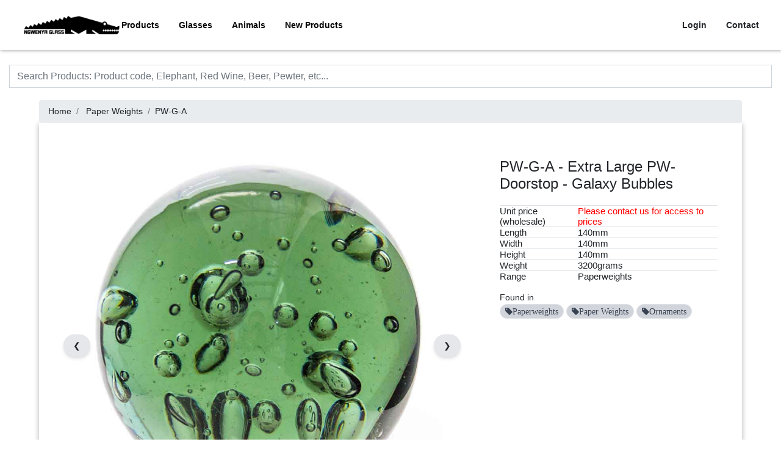

--- FILE ---
content_type: text/html; charset=UTF-8
request_url: https://catalogue.ngwenyaglass.co.sz/product/PW-G-A
body_size: 24655
content:
<!DOCTYPE html>
<html lang="en">
<head>
    <meta charset="utf-8">
    <meta http-equiv="X-UA-Compatible" content="IE=edge">
    <meta name="viewport" content="width=device-width, initial-scale=1">

    
    <meta name="csrf-token" content="vkCAuYfx0Vf2tmDZQBsmW4PqivG9NRjSbeTZWTPt">

    <title>    PW-G-A - Extra Large PW-Doorstop - Galaxy Bubbles
</title>
    <meta name="description" content="">
    <meta name="author" content="Ngwenya Glass">
    <link rel="shortcut icon" href="/favicon.ico">

    
        <!--[if lt IE 9]>
    <script src="https://oss.maxcdn.com/html5shiv/3.7.2/html5shiv.min.js"></script>
    <script src="https://oss.maxcdn.com/respond/1.4.2/respond.min.js"></script><![endif]-->

    
    
    
    

    <link rel="manifest" href="/manifest.json">
    <meta name="theme-color" content="#ffffff">

                <!-- JSON-LD markup generated by Google Structured Data Markup Helper. -->
    <script type="application/ld+json">
        {
            "@context" : "http://schema.org",
            "@type" : "Product",
            "name" : "PW-G-A",
        "description" : "Extra Large PW-Doorstop - Galaxy Bubbles",
        "image" : "https://www.catalogue.ngwenyaglass.co.sz/images/products/1000/PW-G-A.jpg",
        "url" : "https://www.catalogue.ngwenyaglass.co.sz/product/PW-G-A",
        "sku" : "PW-G-A",
        "material" : "Glass",
        "category" : "Paper Weights",
        "height" : "140mm",
        "width" : "140mm",
        "weight" : "3200grams",
        "isRelatedTo" : {
            "@type" : "Thing",
            "name" : "Paperweights"
        },
        "brand" : {
            "@type" : "Brand",
            "name" : "Ngwenya Glass",
            "logo" : "https://www.catalogue.ngwenyaglass.co.sz/images/Logo.png"
        }
    }


    </script>
        <meta name="description" content="PW-G-A Extra Large PW-Doorstop - Galaxy Bubbles">
    <meta name="keywords" content="Ornaments,Paper Weights,Paperweights">


    <meta property="og:type" content="product">
    <meta property="og:title" content="PW-G-A Extra Large PW-Doorstop - Galaxy Bubbles">
    <meta property="og:url" content="https://www.catalogue.ngwenyaglass.co.sz/product/PW-G-A">
    <meta property="og:image" content="https://www.catalogue.ngwenyaglass.co.sz/images/products/1000/PW-G-A.jpg">
    <meta property="product:price:currency" content="ZAR">
    <link rel="canonical" href="https://catalogue.ngwenyaglass.co.sz/product/PW-G-A"/>

    <link href="/css/app.css?id=f77fe7ef55b11bd7ace48b801900f52b" rel="stylesheet">
    
    
    
    
    
    
    
    
    
    
    
    
    
    
    
    
    
    
    <link rel="icon" type="image/png" href="/images/favicon.png">

    <script src="/js/lazysizes.min.js" async=""></script>
    <style type="text/css">
        
        
        
        
        
        
        

    </style>
    
    
    
    
    
    
    <script>
        window.Laravel = {"csrfToken":"vkCAuYfx0Vf2tmDZQBsmW4PqivG9NRjSbeTZWTPt"};
    </script>

    <!-- Head -->
    
                    <!-- Global site tag (gtag.js) - Google Analytics -->
        <script async src="https://www.googletagmanager.com/gtag/js?id=UA-60363062-3"></script>
        <script>
            window.dataLayer = window.dataLayer || [];

            function gtag() {
                dataLayer.push(arguments);
            }

            gtag('js', new Date());

            gtag('config', 'UA-60363062-3');
        </script>
        <meta name="csrf-token" content="vkCAuYfx0Vf2tmDZQBsmW4PqivG9NRjSbeTZWTPt">
    <script src="/js/functions.js"></script>
<body>
<div id="app">

    
    <div class="container-fluid nav-main">
        <div class="container" id="nav">
            <div class="w-full">
    <nav class="navbar bg-white whitespace-nowrap">

        <div class="flex flex-wrap items-center justify-start gap-4">

            <a href="/" class="flex items-center space-x-3 rtl:space-x-reverse p-0">
                <img src="/images/Logo.png" class="w-[163px] h-[40px]" alt="Ngwenya Glass"/>
            </a>

            <input type="checkbox" id="menu-toggle" class="peer hidden"/>
            <label for="menu-toggle" class="inline-flex items-center p-2 w-10 h-10 justify-center text-sm text-gray-500 rounded-lg focus:outline-none focus:ring-2 focus:ring-gray-200 cursor-pointer absolute right-0 top-0 lg:hidden">
                <span class="sr-only">Open main menu</span>
                <svg class="w-5 h-5" aria-hidden="true" xmlns="http://www.w3.org/2000/svg" fill="none" viewBox="0 0 17 14">
                    <path stroke="currentColor" stroke-linecap="round" stroke-linejoin="round" stroke-width="2" d="M1 1h15M1 7h15M1 13h15"/>
                </svg>
            </label>

            <div class="hidden w-full lg:flex lg:w-auto peer-checked:flex" id="navbar">

                <ul class="flex flex-col bg-white lg:space-x-8 lg:flex-row md:mt-0 md:border-0 whitespace-nowrap">
                    <li>
                        <a href="#" class="block text-md font-bold autoCompleteIgnore max-lg:mt-2" id="products_menu_overlay_btn">Products</a>
                    </li>
                    <li>
                        <a href="/search?q=Glasses" class="block text-md font-bold max-lg:mt-2">Glasses</a>
                    </li>
                    <li>
                        <a href="/search?q=Animals" class="block text-md font-bold max-lg:mt-2">Animals</a>
                    </li>
                    <li>
                        <a href="/search?q=New+Product" class="block text-md font-bold max-lg:mt-2">New Products</a>
                    </li>

                    
                    <div class="block lg:hidden">
                                                    <li>
                                <a href="/login" class="block text-md font-bold  max-lg:mt-2">Login</a>
                            </li>
                                                <li>
                            <a href="/contact" class="block text-md font-bold  max-lg:mt-2">Contact</a>
                        </li>
                    </div>
                </ul>

            </div>
        </div>

        <div class="flex flex-wrap items-center justify-end">
            <ul class="hidden lg:flex space-x-8">

                                    <a href="/login" class="text-md font-bold max-lg:mt-2">Login</a>
                                <a href="/contact" class="text-md font-bold max-lg:mt-2">Contact</a>

                    
                            </ul>
        </div>

    </nav>
</div>
        </div>
    </div>

    

    

    <main class="py-4">

        <div class="container">
            <div class="row">
                <div class="col-12">
                                    </div>
            </div>
        </div>
                                    <div class="container">
                <form class="form-horizontal" role="form" method="POST" id="submit_search" action="https://catalogue.ngwenyaglass.co.sz/filter_search" enctype="multipart/form-data" autocomplete="off">
                    <input type="hidden" name="_token" value="vkCAuYfx0Vf2tmDZQBsmW4PqivG9NRjSbeTZWTPt" autocomplete="off">
                    <input id="search_2" autocomplete="off" name="filter_search" class="form-control" placeholder="Search Products: Product code, Elephant, Red Wine, Beer, Pewter, etc..." value="" aria-label="Search Ngwenya Glass" minlength="1">
                    <input type="submit" style="position: absolute; left: -9999px; width: 1px; height: 1px;" tabindex="-1"/>
                </form>
                            </div>
            <div id="search_results_wrap" style="display:none;"><div class="d-flex justify-content-center"><div class="container"><div class="row search_results_wrap"><div class="col-md-8"><h4>Products</h4><table class="table_stripped" id="search_results"><tr data-href="/product/01-A" class="result_row result_row_hide is_current" data-id="1"><td class="image_td"><img data-src="/images/products/50/01-A.jpg" src="/images/ajax-loader-long.gif" class="lazyload" width="50" height="50" alt="Extra Large Elephant"></td><td>01-A</td><td>Extra Large Elephant <span class="hidden_text">All 01-A Elephant Animals Ornaments current phase ele lelly Extra Large</span></td></tr><tr data-href="/product/01-B" class="result_row result_row_hide is_current" data-id="2"><td class="image_td"><img data-src="/images/products/50/01-B.jpg" src="/images/ajax-loader-long.gif" class="lazyload" width="50" height="50" alt="Large Elephant"></td><td>01-B</td><td>Large Elephant <span class="hidden_text">All 01-B Elephant Animals Ornaments current phase ele lelly Large</span></td></tr><tr data-href="/product/01-B-PL" class="result_row result_row_hide is_current" data-id="3"><td class="image_td"><img data-src="/images/products/50/01-B-PL.jpg" src="/images/ajax-loader-long.gif" class="lazyload" width="50" height="50" alt="Large Elephant Stem Plate"></td><td>01-B-PL</td><td>Large Elephant Stem Plate <span class="hidden_text">All 01-B-PL Animal-Platter Animals Tableware Elephant current phase ele lelly Large Stem Plate</span></td></tr><tr data-href="/product/01-C" class="result_row result_row_hide is_current" data-id="4"><td class="image_td"><img data-src="/images/products/50/01-C.jpg" src="/images/ajax-loader-long.gif" class="lazyload" width="50" height="50" alt="Medium Elephant"></td><td>01-C</td><td>Medium Elephant <span class="hidden_text">All 01-C Elephant Animals Ornaments current phase ele lelly Medium</span></td></tr><tr data-href="/product/01-C-PL" class="result_row result_row_hide is_current" data-id="5"><td class="image_td"><img data-src="/images/products/50/01-C-PL.jpg" src="/images/ajax-loader-long.gif" class="lazyload" width="50" height="50" alt="Medium Ele Stem Plate"></td><td>01-C-PL</td><td>Medium Ele Stem Plate <span class="hidden_text">All 01-C-PL Animal-Platter Animals Tableware Elephant current phase ele lelly Medium Stem Plate</span></td></tr><tr data-href="/product/01-CH" class="result_row result_row_hide is_current" data-id="6"><td class="image_td"><img data-src="/images/products/50/01-CH.jpg" src="/images/ajax-loader-long.gif" class="lazyload" width="50" height="50" alt="Elephant Candle Holder"></td><td>01-CH</td><td>Elephant Candle Holder <span class="hidden_text">All 01-CH Animal-Candle-Holder Animals Tableware Elephant current phase ele lelly Candle Holder</span></td></tr><tr data-href="/product/01-D" class="result_row result_row_hide is_current" data-id="7"><td class="image_td"><img data-src="/images/products/50/01-D.jpg" src="/images/ajax-loader-long.gif" class="lazyload" width="50" height="50" alt="Small Elephant"></td><td>01-D</td><td>Small Elephant <span class="hidden_text">All 01-D Elephant Animals Ornaments current phase ele lelly Small</span></td></tr><tr data-href="/product/01-D-P" class="result_row result_row_hide is_current" data-id="8"><td class="image_td"><img data-src="/images/products/50/01-D-P.jpg" src="/images/ajax-loader-long.gif" class="lazyload" width="50" height="50" alt="Small Oval Elephant Pewter Body"></td><td>01-D-P</td><td>Small Oval Elephant Pewter Body <span class="hidden_text">All 01-D-P Pewter-Oval-animal Animals Ornaments Elephant Pewter current phase ele lelly Small Oval Body</span></td></tr><tr data-href="/product/01-E" class="result_row result_row_hide is_current" data-id="9"><td class="image_td"><img data-src="/images/products/50/01-E.jpg" src="/images/ajax-loader-long.gif" class="lazyload" width="50" height="50" alt="Mini Elephant"></td><td>01-E</td><td>Mini Elephant <span class="hidden_text">All 01-E Elephant Animals Ornaments current phase ele lelly Mini</span></td></tr><tr data-href="/product/01-E-ST" class="result_row result_row_hide is_current" data-id="10"><td class="image_td"><img data-src="/images/products/50/01-E-ST.jpg" src="/images/ajax-loader-long.gif" class="lazyload" width="50" height="50" alt="Mini Elephant Wine Stopper"></td><td>01-E-ST</td><td>Mini Elephant Wine Stopper <span class="hidden_text">All 01-E-ST Stoppers Animals Tableware Elephant current phase Stopper Stopp Stop ele lelly Mini Wine</span></td></tr><tr data-href="/product/01-EC" class="result_row result_row_hide is_current" data-id="11"><td class="image_td"><img data-src="/images/products/50/01-EC.jpg" src="/images/ajax-loader-long.gif" class="lazyload" width="50" height="50" alt="Elephant Egg Cup"></td><td>01-EC</td><td>Elephant Egg Cup <span class="hidden_text">All 01-EC Egg-Cup Animals Tableware Elephant current phase ele lelly Egg Cup</span></td></tr><tr data-href="/product/01-EE-X" class="result_row result_row_hide is_current" data-id="12"><td class="image_td"><img data-src="/images/products/50/01-EE-X.jpg" src="/images/ajax-loader-long.gif" class="lazyload" width="50" height="50" alt="Elephant Xmas Decoration"></td><td>01-EE-X</td><td>Elephant Xmas Decoration <span class="hidden_text">All 01-EE-X Elephant Animals Ornaments Xmas current phase ele lelly Decoration</span></td></tr><tr data-href="/product/01-NR-E" class="result_row result_row_hide is_current" data-id="13"><td class="image_td"><img data-src="/images/products/50/01-NR-E.jpg" src="/images/ajax-loader-long.gif" class="lazyload" width="50" height="50" alt="Mini Glass Elephant Napkin Ring"></td><td>01-NR-E</td><td>Mini Glass Elephant Napkin Ring <span class="hidden_text">All 01-NR-E Napkin-Ring Animals Tableware Elephant current phase ele lelly Mini Napkin Ring Glass</span></td></tr><tr data-href="/product/01-NR-E-P" class="result_row result_row_hide is_current" data-id="14"><td class="image_td"><img data-src="/images/products/50/01-NR-E-P.jpg" src="/images/ajax-loader-long.gif" class="lazyload" width="50" height="50" alt="Mini Pewter Elephant Napkin Ring"></td><td>01-NR-E-P</td><td>Mini Pewter Elephant Napkin Ring <span class="hidden_text">All 01-NR-E-P Napkin-Ring-Pewter Animals Tableware Elephant Pewter current phase ele lelly Mini Napkin Ring</span></td></tr><tr data-href="/product/013-AA-Q" class="result_row result_row_hide is_current" data-id="15"><td class="image_td"><img data-src="/images/products/50/013-AA-Q.jpg" src="/images/ajax-loader-long.gif" class="lazyload" width="50" height="50" alt="Extra Extra Large Colour Penguin"></td><td>013-AA-Q</td><td>Extra Extra Large Colour Penguin <span class="hidden_text">All 013-AA-Q Penguin Animals Ornaments Coloured current phase Extra Large Colour</span></td></tr><tr data-href="/product/013-B-Q" class="result_row result_row_hide is_current" data-id="16"><td class="image_td"><img data-src="/images/products/50/013-B-Q.jpg" src="/images/ajax-loader-long.gif" class="lazyload" width="50" height="50" alt="Large Colour Penguin"></td><td>013-B-Q</td><td>Large Colour Penguin <span class="hidden_text">All 013-B-Q Penguin Animals Ornaments Coloured current phase Large Colour</span></td></tr><tr data-href="/product/013-C-Q" class="result_row result_row_hide is_current" data-id="17"><td class="image_td"><img data-src="/images/products/50/013-C-Q.jpg" src="/images/ajax-loader-long.gif" class="lazyload" width="50" height="50" alt="Medium Colour Penguin"></td><td>013-C-Q</td><td>Medium Colour Penguin <span class="hidden_text">All 013-C-Q Penguin Animals Ornaments current phase Medium Colour</span></td></tr><tr data-href="/product/013-D-Q" class="result_row result_row_hide is_current" data-id="18"><td class="image_td"><img data-src="/images/products/50/013-D-Q.jpg" src="/images/ajax-loader-long.gif" class="lazyload" width="50" height="50" alt="Small Colour Penguin"></td><td>013-D-Q</td><td>Small Colour Penguin <span class="hidden_text">All 013-D-Q Penguin Animals Ornaments Coloured current phase Small Colour</span></td></tr><tr data-href="/product/013-E-Q" class="result_row result_row_hide is_current" data-id="19"><td class="image_td"><img data-src="/images/products/50/013-E-Q.jpg" src="/images/ajax-loader-long.gif" class="lazyload" width="50" height="50" alt="Mini Colour Penguin"></td><td>013-E-Q</td><td>Mini Colour Penguin <span class="hidden_text">All 013-E-Q Penguin Animals Ornaments Coloured current phase Mini Colour</span></td></tr><tr data-href="/product/013-E-ST-Q" class="result_row result_row_hide is_current" data-id="20"><td class="image_td"><img data-src="/images/products/50/013-E-ST-Q.jpg" src="/images/ajax-loader-long.gif" class="lazyload" width="50" height="50" alt="Mini Colour Penguin Stopper"></td><td>013-E-ST-Q</td><td>Mini Colour Penguin Stopper <span class="hidden_text">All 013-E-ST-Q Stoppers Animals Tableware Penguin Coloured current phase Stopper Stopp Stop Mini Colour</span></td></tr><tr data-href="/product/013-EE-X" class="result_row result_row_hide is_current" data-id="21"><td class="image_td"><img data-src="/images/products/50/013-EE-X.jpg" src="/images/ajax-loader-long.gif" class="lazyload" width="50" height="50" alt="Extra Mini Clear Penguin XMAS"></td><td>013-EE-X</td><td>Extra Mini Clear Penguin XMAS <span class="hidden_text">All 013-EE-X Penguin Animals Ornaments Xmas current phase Extra Mini Clear</span></td></tr><tr data-href="/product/02-A" class="result_row result_row_hide is_current" data-id="22"><td class="image_td"><img data-src="/images/products/50/02-A.jpg" src="/images/ajax-loader-long.gif" class="lazyload" width="50" height="50" alt="Extra Large Rhino"></td><td>02-A</td><td>Extra Large Rhino <span class="hidden_text">All 02-A Rhino Animals Ornaments current phase Extra Large</span></td></tr><tr data-href="/product/02-B" class="result_row result_row_hide is_current" data-id="23"><td class="image_td"><img data-src="/images/products/50/02-B.jpg" src="/images/ajax-loader-long.gif" class="lazyload" width="50" height="50" alt="Large Rhino"></td><td>02-B</td><td>Large Rhino <span class="hidden_text">All 02-B Rhino Animals Ornaments current phase Large</span></td></tr><tr data-href="/product/02-C" class="result_row result_row_hide is_current" data-id="24"><td class="image_td"><img data-src="/images/products/50/02-C.jpg" src="/images/ajax-loader-long.gif" class="lazyload" width="50" height="50" alt="Medium Rhino"></td><td>02-C</td><td>Medium Rhino <span class="hidden_text">All 02-C Rhino Animals Ornaments current phase Medium</span></td></tr><tr data-href="/product/02-C-BE" class="result_row result_row_hide is_current" data-id="25"><td class="image_td"><img data-src="/images/products/50/02-C-BE.jpg" src="/images/ajax-loader-long.gif" class="lazyload" width="50" height="50" alt="Medium Rhino Bookends (pair)"></td><td>02-C-BE</td><td>Medium Rhino Bookends (pair) <span class="hidden_text">All 02-C-BE Bookends Animals Ornaments Rhino current phase Medium pair</span></td></tr><tr data-href="/product/02-C-PL" class="result_row result_row_hide is_current" data-id="26"><td class="image_td"><img data-src="/images/products/50/02-C-PL.jpg" src="/images/ajax-loader-long.gif" class="lazyload" width="50" height="50" alt="Medium Rhino Stem Plate"></td><td>02-C-PL</td><td>Medium Rhino Stem Plate <span class="hidden_text">All 02-C-PL Animal-Platter Animals Tableware Rhino current phase Medium Stem Plate</span></td></tr><tr data-href="/product/02-CH" class="result_row result_row_hide is_current" data-id="27"><td class="image_td"><img data-src="/images/products/50/02-CH.jpg" src="/images/ajax-loader-long.gif" class="lazyload" width="50" height="50" alt="Rhino Candle Holder"></td><td>02-CH</td><td>Rhino Candle Holder <span class="hidden_text">All 02-CH Animal-Candle-Holder Animals Tableware Rhino current phase Candle Holder</span></td></tr><tr data-href="/product/02-D" class="result_row result_row_hide is_current" data-id="28"><td class="image_td"><img data-src="/images/products/50/02-D.jpg" src="/images/ajax-loader-long.gif" class="lazyload" width="50" height="50" alt="Small Rhino"></td><td>02-D</td><td>Small Rhino <span class="hidden_text">All 02-D Rhino Animals Ornaments current phase Small</span></td></tr><tr data-href="/product/02-D-P" class="result_row result_row_hide is_current" data-id="29"><td class="image_td"><img data-src="/images/products/50/02-D-P.jpg" src="/images/ajax-loader-long.gif" class="lazyload" width="50" height="50" alt="Small Oval Rhino Pewter Body"></td><td>02-D-P</td><td>Small Oval Rhino Pewter Body <span class="hidden_text">All 02-D-P Pewter-Oval-animal Animals Ornaments Rhino Pewter current phase Small Oval Body</span></td></tr><tr data-href="/product/02-E" class="result_row result_row_hide is_current" data-id="30"><td class="image_td"><img data-src="/images/products/50/02-E.jpg" src="/images/ajax-loader-long.gif" class="lazyload" width="50" height="50" alt="Mini Rhino"></td><td>02-E</td><td>Mini Rhino <span class="hidden_text">All 02-E Rhino Animals Ornaments current phase Mini</span></td></tr><tr data-href="/product/02-E-ST" class="result_row result_row_hide is_current" data-id="31"><td class="image_td"><img data-src="/images/products/50/02-E-ST.jpg" src="/images/ajax-loader-long.gif" class="lazyload" width="50" height="50" alt="Mini Rhino Wine Stopper"></td><td>02-E-ST</td><td>Mini Rhino Wine Stopper <span class="hidden_text">All 02-E-ST Stoppers Animals Tableware Rhino current phase Stopper Stopp Stop Mini Wine</span></td></tr><tr data-href="/product/02-EC" class="result_row result_row_hide is_current" data-id="32"><td class="image_td"><img data-src="/images/products/50/02-EC.jpg" src="/images/ajax-loader-long.gif" class="lazyload" width="50" height="50" alt="Rhino Egg Cup"></td><td>02-EC</td><td>Rhino Egg Cup <span class="hidden_text">All 02-EC Egg-Cup Animals Tableware Rhino current phase Egg Cup</span></td></tr><tr data-href="/product/02-EE-X" class="result_row result_row_hide is_current" data-id="33"><td class="image_td"><img data-src="/images/products/50/02-EE-X.jpg" src="/images/ajax-loader-long.gif" class="lazyload" width="50" height="50" alt="Rhino Xmas Decoration"></td><td>02-EE-X</td><td>Rhino Xmas Decoration <span class="hidden_text">All 02-EE-X Rhino Animals Ornaments Xmas current phase Decoration</span></td></tr><tr data-href="/product/02-NR-E" class="result_row result_row_hide is_current" data-id="34"><td class="image_td"><img data-src="/images/products/50/02-NR-E.jpg" src="/images/ajax-loader-long.gif" class="lazyload" width="50" height="50" alt="Mini Rhino Glass Napkin ring"></td><td>02-NR-E</td><td>Mini Rhino Glass Napkin ring <span class="hidden_text">All 02-NR-E Napkin-Ring Animals Tableware Rhino current phase Mini Napkin ring Glass</span></td></tr><tr data-href="/product/02-NR-E-P" class="result_row result_row_hide is_current" data-id="35"><td class="image_td"><img data-src="/images/products/50/02-NR-E-P.jpg" src="/images/ajax-loader-long.gif" class="lazyload" width="50" height="50" alt="Mini Rhino Napkin ring Pewter"></td><td>02-NR-E-P</td><td>Mini Rhino Napkin ring Pewter <span class="hidden_text">All 02-NR-E-P Napkin-Ring-Pewter Animals Tableware Rhino Pewter current phase Mini Napkin ring</span></td></tr><tr data-href="/product/03-A" class="result_row result_row_hide is_current" data-id="36"><td class="image_td"><img data-src="/images/products/50/03-A.jpg" src="/images/ajax-loader-long.gif" class="lazyload" width="50" height="50" alt="Extra Large Hippo"></td><td>03-A</td><td>Extra Large Hippo <span class="hidden_text">All 03-A Hippo Animals Ornaments current phase Extra Large</span></td></tr><tr data-href="/product/03-B" class="result_row result_row_hide is_current" data-id="37"><td class="image_td"><img data-src="/images/products/50/03-B.jpg" src="/images/ajax-loader-long.gif" class="lazyload" width="50" height="50" alt="Large Hippo"></td><td>03-B</td><td>Large Hippo <span class="hidden_text">All 03-B Hippo Animals Ornaments current phase Large</span></td></tr><tr data-href="/product/03-B-PL" class="result_row result_row_hide is_current" data-id="38"><td class="image_td"><img data-src="/images/products/50/03-B-PL.jpg" src="/images/ajax-loader-long.gif" class="lazyload" width="50" height="50" alt="Large Hippo Stem Plate"></td><td>03-B-PL</td><td>Large Hippo Stem Plate <span class="hidden_text">All 03-B-PL Animal-Platter Animals Tableware Hippo current phase Large Stem Plate</span></td></tr><tr data-href="/product/03-C" class="result_row result_row_hide is_current" data-id="39"><td class="image_td"><img data-src="/images/products/50/03-C.jpg" src="/images/ajax-loader-long.gif" class="lazyload" width="50" height="50" alt="Medium Hippo"></td><td>03-C</td><td>Medium Hippo <span class="hidden_text">All 03-C Hippo Animals Ornaments current phase Medium</span></td></tr><tr data-href="/product/03-C-BE" class="result_row result_row_hide is_current" data-id="40"><td class="image_td"><img data-src="/images/products/50/03-C-BE.jpg" src="/images/ajax-loader-long.gif" class="lazyload" width="50" height="50" alt="Hippo Bookends Medium (pair)"></td><td>03-C-BE</td><td>Hippo Bookends Medium (pair) <span class="hidden_text">All 03-C-BE Bookends Animals Ornaments Hippo current phase Medium pair</span></td></tr><tr data-href="/product/03-C-PL" class="result_row result_row_hide is_current" data-id="41"><td class="image_td"><img data-src="/images/products/50/03-C-PL.jpg" src="/images/ajax-loader-long.gif" class="lazyload" width="50" height="50" alt="Medium Hippo Stem Plate"></td><td>03-C-PL</td><td>Medium Hippo Stem Plate <span class="hidden_text">All 03-C-PL Animal-Platter Animals Tableware Hippo current phase Medium Stem Plate</span></td></tr><tr data-href="/product/03-CH" class="result_row result_row_hide is_current" data-id="42"><td class="image_td"><img data-src="/images/products/50/03-CH.jpg" src="/images/ajax-loader-long.gif" class="lazyload" width="50" height="50" alt="Hippo Candle Holder"></td><td>03-CH</td><td>Hippo Candle Holder <span class="hidden_text">All 03-CH Animal-Candle-Holder Animals Tableware Hippo current phase Candle Holder</span></td></tr><tr data-href="/product/03-D" class="result_row result_row_hide is_current" data-id="43"><td class="image_td"><img data-src="/images/products/50/03-D.jpg" src="/images/ajax-loader-long.gif" class="lazyload" width="50" height="50" alt="Small Hippo"></td><td>03-D</td><td>Small Hippo <span class="hidden_text">All 03-D Hippo Animals Ornaments current phase Small</span></td></tr><tr data-href="/product/03-D-P" class="result_row result_row_hide is_current" data-id="44"><td class="image_td"><img data-src="/images/products/50/03-D-P.jpg" src="/images/ajax-loader-long.gif" class="lazyload" width="50" height="50" alt="Small Oval Hippo Pewter Body"></td><td>03-D-P</td><td>Small Oval Hippo Pewter Body <span class="hidden_text">All 03-D-P Pewter-Oval-animal Animals Ornaments Hippo Pewter current phase Small Oval Body</span></td></tr><tr data-href="/product/03-E" class="result_row result_row_hide is_current" data-id="45"><td class="image_td"><img data-src="/images/products/50/03-E.jpg" src="/images/ajax-loader-long.gif" class="lazyload" width="50" height="50" alt="Mini Hippo"></td><td>03-E</td><td>Mini Hippo <span class="hidden_text">All 03-E Hippo Animals Ornaments current phase Mini</span></td></tr><tr data-href="/product/03-E-ST" class="result_row result_row_hide is_current" data-id="46"><td class="image_td"><img data-src="/images/products/50/03-E-ST.jpg" src="/images/ajax-loader-long.gif" class="lazyload" width="50" height="50" alt="Mini Hippo Wine Stopper"></td><td>03-E-ST</td><td>Mini Hippo Wine Stopper <span class="hidden_text">All 03-E-ST Stoppers Animals Tableware Hippo current phase Stopper Stopp Stop Mini Wine</span></td></tr><tr data-href="/product/03-EC" class="result_row result_row_hide is_current" data-id="47"><td class="image_td"><img data-src="/images/products/50/03-EC.jpg" src="/images/ajax-loader-long.gif" class="lazyload" width="50" height="50" alt="Hippo Egg Cup"></td><td>03-EC</td><td>Hippo Egg Cup <span class="hidden_text">All 03-EC Egg-Cup Animals Tableware Hippo current phase Egg Cup</span></td></tr><tr data-href="/product/03-EE-X" class="result_row result_row_hide is_current" data-id="48"><td class="image_td"><img data-src="/images/products/50/03-EE-X.jpg" src="/images/ajax-loader-long.gif" class="lazyload" width="50" height="50" alt="Hippo Xmas Decoration"></td><td>03-EE-X</td><td>Hippo Xmas Decoration <span class="hidden_text">All 03-EE-X Hippo Animals Ornaments Xmas current phase Decoration</span></td></tr><tr data-href="/product/03-NR-E" class="result_row result_row_hide is_current" data-id="49"><td class="image_td"><img data-src="/images/products/50/03-NR-E.jpg" src="/images/ajax-loader-long.gif" class="lazyload" width="50" height="50" alt="Mini Glass Hippo Napkin Ring"></td><td>03-NR-E</td><td>Mini Glass Hippo Napkin Ring <span class="hidden_text">All 03-NR-E Napkin-Ring Animals Tableware Hippo current phase Mini Napkin Ring Glass</span></td></tr><tr data-href="/product/03-NR-E-P" class="result_row result_row_hide is_current" data-id="50"><td class="image_td"><img data-src="/images/products/50/03-NR-E-P.jpg" src="/images/ajax-loader-long.gif" class="lazyload" width="50" height="50" alt="Mini Pewter Hippo Napkin Ring"></td><td>03-NR-E-P</td><td>Mini Pewter Hippo Napkin Ring <span class="hidden_text">All 03-NR-E-P Napkin-Ring-Pewter Animals Tableware Hippo Pewter current phase Mini Napkin Ring</span></td></tr><tr data-href="/product/033-A" class="result_row result_row_hide is_current" data-id="51"><td class="image_td"><img data-src="/images/products/50/033-A.jpg" src="/images/ajax-loader-long.gif" class="lazyload" width="50" height="50" alt="Extra Large Leopard"></td><td>033-A</td><td>Extra Large Leopard <span class="hidden_text">All 033-A Leopard Animals Ornaments current phase Extra Large</span></td></tr><tr data-href="/product/033-B" class="result_row result_row_hide is_current" data-id="52"><td class="image_td"><img data-src="/images/products/50/033-B.jpg" src="/images/ajax-loader-long.gif" class="lazyload" width="50" height="50" alt="Large Leopard"></td><td>033-B</td><td>Large Leopard <span class="hidden_text">All 033-B Leopard Animals Ornaments current phase Large</span></td></tr><tr data-href="/product/033-C" class="result_row result_row_hide is_current" data-id="53"><td class="image_td"><img data-src="/images/products/50/033-C.jpg" src="/images/ajax-loader-long.gif" class="lazyload" width="50" height="50" alt="Medium Leopard"></td><td>033-C</td><td>Medium Leopard <span class="hidden_text">All 033-C Leopard Animals Ornaments current phase Medium</span></td></tr><tr data-href="/product/033-D" class="result_row result_row_hide is_current" data-id="54"><td class="image_td"><img data-src="/images/products/50/033-D.jpg" src="/images/ajax-loader-long.gif" class="lazyload" width="50" height="50" alt="Small Leopard"></td><td>033-D</td><td>Small Leopard <span class="hidden_text">All 033-D Leopard Animals Ornaments current phase Small</span></td></tr><tr data-href="/product/033-D-P" class="result_row result_row_hide is_current" data-id="55"><td class="image_td"><img data-src="/images/products/50/033-D-P.jpg" src="/images/ajax-loader-long.gif" class="lazyload" width="50" height="50" alt="Small Oval Leopard Pewter Body"></td><td>033-D-P</td><td>Small Oval Leopard Pewter Body <span class="hidden_text">All 033-D-P Pewter-Oval-animal Animals Ornaments Leopard Pewter current phase Small Oval Body</span></td></tr><tr data-href="/product/033-E" class="result_row result_row_hide is_current" data-id="56"><td class="image_td"><img data-src="/images/products/50/033-E.jpg" src="/images/ajax-loader-long.gif" class="lazyload" width="50" height="50" alt="Mini Leopard"></td><td>033-E</td><td>Mini Leopard <span class="hidden_text">All 033-E Leopard Animals Ornaments current phase Mini</span></td></tr><tr data-href="/product/033-EE-X" class="result_row result_row_hide is_current" data-id="57"><td class="image_td"><img data-src="/images/products/50/033-EE-X.jpg" src="/images/ajax-loader-long.gif" class="lazyload" width="50" height="50" alt="Leopard Xmas Decoration"></td><td>033-EE-X</td><td>Leopard Xmas Decoration <span class="hidden_text">All 033-EE-X Leopard Animals Ornaments Xmas current phase Decoration</span></td></tr><tr data-href="/product/033-NR-E-P" class="result_row result_row_hide is_current" data-id="58"><td class="image_td"><img data-src="/images/products/50/033-NR-E-P.jpg" src="/images/ajax-loader-long.gif" class="lazyload" width="50" height="50" alt="Mini Pewter Leopard Napkin Ring"></td><td>033-NR-E-P</td><td>Mini Pewter Leopard Napkin Ring <span class="hidden_text">All 033-NR-E-P Napkin-Ring-Pewter Animals Tableware Leopard Pewter current phase Mini Napkin Ring</span></td></tr><tr data-href="/product/04-A" class="result_row result_row_hide is_current" data-id="59"><td class="image_td"><img data-src="/images/products/50/04-A.jpg" src="/images/ajax-loader-long.gif" class="lazyload" width="50" height="50" alt="Extra Large Buffalo"></td><td>04-A</td><td>Extra Large Buffalo <span class="hidden_text">All 04-A Buffalo Animals Ornaments current phase Extra Large</span></td></tr><tr data-href="/product/04-B" class="result_row result_row_hide is_current" data-id="60"><td class="image_td"><img data-src="/images/products/50/04-B.jpg" src="/images/ajax-loader-long.gif" class="lazyload" width="50" height="50" alt="Large Buffalo"></td><td>04-B</td><td>Large Buffalo <span class="hidden_text">All 04-B Buffalo Animals Ornaments current phase Large</span></td></tr><tr data-href="/product/04-C" class="result_row result_row_hide is_current" data-id="61"><td class="image_td"><img data-src="/images/products/50/04-C.jpg" src="/images/ajax-loader-long.gif" class="lazyload" width="50" height="50" alt="Medium Buffalo"></td><td>04-C</td><td>Medium Buffalo <span class="hidden_text">All 04-C Buffalo Animals Ornaments current phase Medium</span></td></tr><tr data-href="/product/04-C-BE" class="result_row result_row_hide is_current" data-id="62"><td class="image_td"><img data-src="/images/products/50/04-C-BE.jpg" src="/images/ajax-loader-long.gif" class="lazyload" width="50" height="50" alt="Medium Buffalo Bookends (pair)"></td><td>04-C-BE</td><td>Medium Buffalo Bookends (pair) <span class="hidden_text">All 04-C-BE Bookends Animals Ornaments Buffalo current phase Medium pair</span></td></tr><tr data-href="/product/04-D" class="result_row result_row_hide is_current" data-id="63"><td class="image_td"><img data-src="/images/products/50/04-D.jpg" src="/images/ajax-loader-long.gif" class="lazyload" width="50" height="50" alt="Small Buffalo"></td><td>04-D</td><td>Small Buffalo <span class="hidden_text">All 04-D Buffalo Animals Ornaments current phase Small</span></td></tr><tr data-href="/product/04-D-P" class="result_row result_row_hide is_current" data-id="64"><td class="image_td"><img data-src="/images/products/50/04-D-P.jpg" src="/images/ajax-loader-long.gif" class="lazyload" width="50" height="50" alt="Small Oval Buffalo Pewter Body"></td><td>04-D-P</td><td>Small Oval Buffalo Pewter Body <span class="hidden_text">All 04-D-P Pewter-Oval-animal Animals Ornaments Buffalo Pewter current phase Small Oval Body</span></td></tr><tr data-href="/product/04-E" class="result_row result_row_hide is_current" data-id="65"><td class="image_td"><img data-src="/images/products/50/04-E.jpg" src="/images/ajax-loader-long.gif" class="lazyload" width="50" height="50" alt="Mini Buffalo"></td><td>04-E</td><td>Mini Buffalo <span class="hidden_text">All 04-E Buffalo Animals Ornaments current phase Mini</span></td></tr><tr data-href="/product/04-E-ST" class="result_row result_row_hide is_current" data-id="66"><td class="image_td"><img data-src="/images/products/50/04-E-ST.jpg" src="/images/ajax-loader-long.gif" class="lazyload" width="50" height="50" alt="Mini Buffalo Wine Stopper"></td><td>04-E-ST</td><td>Mini Buffalo Wine Stopper <span class="hidden_text">All 04-E-ST Stoppers Animals Tableware Buffalo current phase Stopper Stopp Stop Mini Wine</span></td></tr><tr data-href="/product/04-EE-X" class="result_row result_row_hide is_current" data-id="67"><td class="image_td"><img data-src="/images/products/50/04-EE-X.jpg" src="/images/ajax-loader-long.gif" class="lazyload" width="50" height="50" alt="Buffalo Xmas Decoration"></td><td>04-EE-X</td><td>Buffalo Xmas Decoration <span class="hidden_text">All 04-EE-X Buffalo Animals Ornaments Xmas current phase Decoration</span></td></tr><tr data-href="/product/04-NR-E-P" class="result_row result_row_hide is_current" data-id="68"><td class="image_td"><img data-src="/images/products/50/04-NR-E-P.jpg" src="/images/ajax-loader-long.gif" class="lazyload" width="50" height="50" alt="Mini Pewter Buffalo Napkin Ring"></td><td>04-NR-E-P</td><td>Mini Pewter Buffalo Napkin Ring <span class="hidden_text">All 04-NR-E-P Napkin-Ring-Pewter Animals Tableware Buffalo Pewter current phase Mini Napkin Ring</span></td></tr><tr data-href="/product/041-A-Q" class="result_row result_row_hide is_current" data-id="69"><td class="image_td"><img data-src="/images/products/50/041-A-Q.jpg" src="/images/ajax-loader-long.gif" class="lazyload" width="50" height="50" alt="Extra Large Coloured Dolphin"></td><td>041-A-Q</td><td>Extra Large Coloured Dolphin <span class="hidden_text">All 041-A-Q Dolphin Animals Ornaments Coloured current phase Extra Large</span></td></tr><tr data-href="/product/041-B-Q" class="result_row result_row_hide is_current" data-id="70"><td class="image_td"><img data-src="/images/products/50/041-B-Q.jpg" src="/images/ajax-loader-long.gif" class="lazyload" width="50" height="50" alt="Large Coloured Dolphin"></td><td>041-B-Q</td><td>Large Coloured Dolphin <span class="hidden_text">All 041-B-Q Dolphin Animals Ornaments Coloured current phase Large</span></td></tr><tr data-href="/product/041-C-Q" class="result_row result_row_hide is_current" data-id="71"><td class="image_td"><img data-src="/images/products/50/041-C-Q.jpg" src="/images/ajax-loader-long.gif" class="lazyload" width="50" height="50" alt="Medium Coloured Dolphin"></td><td>041-C-Q</td><td>Medium Coloured Dolphin <span class="hidden_text">All 041-C-Q Dolphin Animals Ornaments Coloured current phase Medium</span></td></tr><tr data-href="/product/041-D-Q" class="result_row result_row_hide is_current" data-id="72"><td class="image_td"><img data-src="/images/products/50/041-D-Q.jpg" src="/images/ajax-loader-long.gif" class="lazyload" width="50" height="50" alt="Small Coloured Dolphin"></td><td>041-D-Q</td><td>Small Coloured Dolphin <span class="hidden_text">All 041-D-Q Dolphin Animals Ornaments Coloured current phase Small</span></td></tr><tr data-href="/product/041-E-Q" class="result_row result_row_hide is_current" data-id="73"><td class="image_td"><img data-src="/images/products/50/041-E-Q.jpg" src="/images/ajax-loader-long.gif" class="lazyload" width="50" height="50" alt="Mini Coloured Dolphin"></td><td>041-E-Q</td><td>Mini Coloured Dolphin <span class="hidden_text">All 041-E-Q Dolphin Animals Ornaments Coloured current phase Mini</span></td></tr><tr data-href="/product/041-EE-X" class="result_row result_row_hide is_current" data-id="74"><td class="image_td"><img data-src="/images/products/50/041-EE-X.jpg" src="/images/ajax-loader-long.gif" class="lazyload" width="50" height="50" alt="Extra Mini Dolphin XMAS"></td><td>041-EE-X</td><td>Extra Mini Dolphin XMAS <span class="hidden_text">All 041-EE-X Dolphin Animals Ornaments Xmas current phase Extra Mini</span></td></tr><tr data-href="/product/043-A-Q" class="result_row result_row_hide is_current" data-id="75"><td class="image_td"><img data-src="/images/products/50/043-A-Q.jpg" src="/images/ajax-loader-long.gif" class="lazyload" width="50" height="50" alt="Extra Large Coloured Whale"></td><td>043-A-Q</td><td>Extra Large Coloured Whale <span class="hidden_text">All 043-A-Q Whale Animals Ornaments Coloured phase Extra Large current</span></td></tr><tr data-href="/product/043-B-Q" class="result_row result_row_hide is_current" data-id="76"><td class="image_td"><img data-src="/images/products/50/043-B-Q.jpg" src="/images/ajax-loader-long.gif" class="lazyload" width="50" height="50" alt="Large Coloured Whale"></td><td>043-B-Q</td><td>Large Coloured Whale <span class="hidden_text">All 043-B-Q Whale Animals Ornaments Coloured phase Large current</span></td></tr><tr data-href="/product/043-C-Q" class="result_row result_row_hide is_current" data-id="77"><td class="image_td"><img data-src="/images/products/50/043-C-Q.jpg" src="/images/ajax-loader-long.gif" class="lazyload" width="50" height="50" alt="Medium Coloured Whale"></td><td>043-C-Q</td><td>Medium Coloured Whale <span class="hidden_text">All 043-C-Q Whale Animals Ornaments Coloured phase Medium current</span></td></tr><tr data-href="/product/043-D-Q" class="result_row result_row_hide is_current" data-id="78"><td class="image_td"><img data-src="/images/products/50/043-D-Q.jpg" src="/images/ajax-loader-long.gif" class="lazyload" width="50" height="50" alt="Small Coloured Whale"></td><td>043-D-Q</td><td>Small Coloured Whale <span class="hidden_text">All 043-D-Q Whale Animals Ornaments Coloured phase Small current</span></td></tr><tr data-href="/product/043-E-Q" class="result_row result_row_hide is_current" data-id="79"><td class="image_td"><img data-src="/images/products/50/043-E-Q.jpg" src="/images/ajax-loader-long.gif" class="lazyload" width="50" height="50" alt="Mini Coloured Whale"></td><td>043-E-Q</td><td>Mini Coloured Whale <span class="hidden_text">All 043-E-Q Whale Animals Ornaments Coloured phase Mini current</span></td></tr><tr data-href="/product/043-E-ST-Q" class="result_row result_row_hide is_current" data-id="80"><td class="image_td"><img data-src="/images/products/50/043-E-ST-Q.jpg" src="/images/ajax-loader-long.gif" class="lazyload" width="50" height="50" alt="Mini Coloured Whale Stopper"></td><td>043-E-ST-Q</td><td>Mini Coloured Whale Stopper <span class="hidden_text">All 043-E-ST-Q Stoppers Animals Tableware Whale Coloured current phase Stopper Stopp Stop Mini</span></td></tr><tr data-href="/product/043-EE-X" class="result_row result_row_hide is_current" data-id="81"><td class="image_td"><img data-src="/images/products/50/043-EE-X.jpg" src="/images/ajax-loader-long.gif" class="lazyload" width="50" height="50" alt="Extra Mini Whale XMAS"></td><td>043-EE-X</td><td>Extra Mini Whale XMAS <span class="hidden_text">All 043-EE-X Whale Animals Ornaments Xmas current phase Extra Mini</span></td></tr><tr data-href="/product/043-T-A" class="result_row result_row_hide is_current" data-id="82"><td class="image_td"><img data-src="/images/products/50/043-T-A.jpg" src="/images/ajax-loader-long.gif" class="lazyload" width="50" height="50" alt="Whale Tail - Extra Large"></td><td>043-T-A</td><td>Whale Tail - Extra Large <span class="hidden_text">All 043-T-A Whale-Tail Animals Ornaments Whale current phase Tail Extra Large</span></td></tr><tr data-href="/product/043-T-AA" class="result_row result_row_hide is_current" data-id="83"><td class="image_td"><img data-src="/images/products/50/043-T-AA.jpg" src="/images/ajax-loader-long.gif" class="lazyload" width="50" height="50" alt="Whale Tail - XXL Doorstop"></td><td>043-T-AA</td><td>Whale Tail - XXL Doorstop <span class="hidden_text">All 043-T-AA Whale-Tail Animals Ornaments Whale current phase Tail XXL Doorstop</span></td></tr><tr data-href="/product/043-T-B" class="result_row result_row_hide is_current" data-id="84"><td class="image_td"><img data-src="/images/products/50/043-T-B.jpg" src="/images/ajax-loader-long.gif" class="lazyload" width="50" height="50" alt="Whale Tail - Large"></td><td>043-T-B</td><td>Whale Tail - Large <span class="hidden_text">All 043-T-B Whale-Tail Animals Ornaments Whale current phase Tail Large</span></td></tr><tr data-href="/product/043-T-C" class="result_row result_row_hide is_current" data-id="85"><td class="image_td"><img data-src="/images/products/50/043-T-C.jpg" src="/images/ajax-loader-long.gif" class="lazyload" width="50" height="50" alt="Whale Tail - Medium"></td><td>043-T-C</td><td>Whale Tail - Medium <span class="hidden_text">All 043-T-C Whale-Tail Animals Ornaments Whale current phase Tail Medium</span></td></tr><tr data-href="/product/043-T-D" class="result_row result_row_hide is_current" data-id="86"><td class="image_td"><img data-src="/images/products/50/043-T-D.jpg" src="/images/ajax-loader-long.gif" class="lazyload" width="50" height="50" alt="Whale Tail - Small"></td><td>043-T-D</td><td>Whale Tail - Small <span class="hidden_text">All 043-T-D Whale-Tail Animals Ornaments Whale current phase Tail Small</span></td></tr><tr data-href="/product/043-T-ST" class="result_row result_row_hide is_current" data-id="87"><td class="image_td"><img data-src="/images/products/50/043-T-ST.jpg" src="/images/ajax-loader-long.gif" class="lazyload" width="50" height="50" alt="Mini Whale Tail Stopper"></td><td>043-T-ST</td><td>Mini Whale Tail Stopper <span class="hidden_text">All 043-T-ST Stoppers Tableware Whale current phase Stopper Stopp Stop Mini Tail Animals</span></td></tr><tr data-href="/product/05-NR-E-P" class="result_row result_row_hide is_current" data-id="88"><td class="image_td"><img data-src="/images/products/50/05-NR-E-P.jpg" src="/images/ajax-loader-long.gif" class="lazyload" width="50" height="50" alt="Mini Pewter Kudu Napkin Ring"></td><td>05-NR-E-P</td><td>Mini Pewter Kudu Napkin Ring <span class="hidden_text">All 05-NR-E-P Napkin-Ring-Pewter Animals Tableware Kudu Pewter current phase Mini Napkin Ring</span></td></tr><tr data-href="/product/07-A" class="result_row result_row_hide is_current" data-id="89"><td class="image_td"><img data-src="/images/products/50/07-A.jpg" src="/images/ajax-loader-long.gif" class="lazyload" width="50" height="50" alt="Extra Large Giraffe"></td><td>07-A</td><td>Extra Large Giraffe <span class="hidden_text">All 07-A Giraffe Animals Ornaments current phase Extra Large</span></td></tr><tr data-href="/product/07-A-Q" class="result_row result_row_hide is_current" data-id="90"><td class="image_td"><img data-src="/images/products/50/07-A-Q.jpg" src="/images/ajax-loader-long.gif" class="lazyload" width="50" height="50" alt="Extra Large Giraffe - clear with colour flecks"></td><td>07-A-Q</td><td>Extra Large Giraffe - clear with colour flecks <span class="hidden_text">All 07-A-Q Giraffe Animals Ornaments Coloured phase_not Extra Large clear with colour flecks current_not phase current</span></td></tr><tr data-href="/product/07-A-QQ" class="result_row result_row_hide is_current" data-id="91"><td class="image_td"><img data-src="/images/products/50/07-A-QQ.jpg" src="/images/ajax-loader-long.gif" class="lazyload" width="50" height="50" alt="Extra Large Giraffe - Full Colour Designer"></td><td>07-A-QQ</td><td>Extra Large Giraffe - Full Colour Designer <span class="hidden_text">All 07-A-QQ Giraffe Animals Ornaments Coloured current phase Extra Large Full Colour Designer</span></td></tr><tr data-href="/product/07-B" class="result_row result_row_hide is_current" data-id="92"><td class="image_td"><img data-src="/images/products/50/07-B.jpg" src="/images/ajax-loader-long.gif" class="lazyload" width="50" height="50" alt="Large Giraffe"></td><td>07-B</td><td>Large Giraffe <span class="hidden_text">All 07-B Giraffe Animals Ornaments current phase Large</span></td></tr><tr data-href="/product/07-C" class="result_row result_row_hide is_current" data-id="93"><td class="image_td"><img data-src="/images/products/50/07-C.jpg" src="/images/ajax-loader-long.gif" class="lazyload" width="50" height="50" alt="Medium Giraffe"></td><td>07-C</td><td>Medium Giraffe <span class="hidden_text">All 07-C Giraffe Animals Ornaments current phase Medium</span></td></tr><tr data-href="/product/07-C-QQ" class="result_row result_row_hide is_current" data-id="94"><td class="image_td"><img data-src="/images/products/50/07-C-QQ.jpg" src="/images/ajax-loader-long.gif" class="lazyload" width="50" height="50" alt="Medium Giraffe - Full Colour Designer"></td><td>07-C-QQ</td><td>Medium Giraffe - Full Colour Designer <span class="hidden_text">All 07-C-QQ Giraffe Animals Ornaments Coloured current phase Medium Full Colour Designer</span></td></tr><tr data-href="/product/07-CH" class="result_row result_row_hide is_current" data-id="95"><td class="image_td"><img data-src="/images/products/50/07-CH.jpg" src="/images/ajax-loader-long.gif" class="lazyload" width="50" height="50" alt="Giraffe Candle Holder"></td><td>07-CH</td><td>Giraffe Candle Holder <span class="hidden_text">All 07-CH Animal-Candle-Holder Animals Tableware Giraffe current phase Candle Holder</span></td></tr><tr data-href="/product/07-CH-QQ" class="result_row result_row_hide is_current" data-id="96"><td class="image_td"><img data-src="/images/products/50/07-CH-QQ.jpg" src="/images/ajax-loader-long.gif" class="lazyload" width="50" height="50" alt="Full Colour Giraffe Head Candle Holder"></td><td>07-CH-QQ</td><td>Full Colour Giraffe Head Candle Holder <span class="hidden_text">All 07-CH-QQ Animal-Candle-Holder Candle Holders Tableware Giraffe current phase Full Colour Head Candle Holder</span></td></tr><tr data-href="/product/07-D" class="result_row result_row_hide is_current" data-id="97"><td class="image_td"><img data-src="/images/products/50/07-D.jpg" src="/images/ajax-loader-long.gif" class="lazyload" width="50" height="50" alt="Small Giraffe"></td><td>07-D</td><td>Small Giraffe <span class="hidden_text">All 07-D Giraffe Animals Ornaments current phase Small</span></td></tr><tr data-href="/product/07-D-QQ" class="result_row result_row_hide is_current" data-id="98"><td class="image_td"><img data-src="/images/products/50/07-D-QQ.jpg" src="/images/ajax-loader-long.gif" class="lazyload" width="50" height="50" alt="Small Giraffe - Full Colour"></td><td>07-D-QQ</td><td>Small Giraffe - Full Colour <span class="hidden_text">All 07-D-QQ Giraffe Animals Ornaments Coloured current phase Small Full Colour</span></td></tr><tr data-href="/product/07-E" class="result_row result_row_hide is_current" data-id="99"><td class="image_td"><img data-src="/images/products/50/07-E.jpg" src="/images/ajax-loader-long.gif" class="lazyload" width="50" height="50" alt="Mini Giraffe"></td><td>07-E</td><td>Mini Giraffe <span class="hidden_text">All 07-E Giraffe Animals Ornaments current phase Mini</span></td></tr><tr data-href="/product/07-E-Q" class="result_row result_row_hide is_current" data-id="100"><td class="image_td"><img data-src="/images/products/50/07-E-Q.jpg" src="/images/ajax-loader-long.gif" class="lazyload" width="50" height="50" alt="Mini Spotted Colour Giraffe"></td><td>07-E-Q</td><td>Mini Spotted Colour Giraffe <span class="hidden_text">All 07-E-Q Coloured-Giraffe Animals Ornaments Giraffe Coloured phase_not Mini Spotted Colour current_not phase current</span></td></tr><tr data-href="/product/07-E-QQ-ST" class="result_row result_row_hide is_current" data-id="101"><td class="image_td"><img data-src="/images/products/50/07-E-QQ-ST.jpg" src="/images/ajax-loader-long.gif" class="lazyload" width="50" height="50" alt="Full Colour Mini Giraffe Stopper"></td><td>07-E-QQ-ST</td><td>Full Colour Mini Giraffe Stopper <span class="hidden_text">All 07-E-QQ-ST Stoppers Animals Tableware Giraffe Coloured current phase Stopper Stopp Stop Full Colour Mini</span></td></tr><tr data-href="/product/07-E-ST" class="result_row result_row_hide is_current" data-id="102"><td class="image_td"><img data-src="/images/products/50/07-E-ST.jpg" src="/images/ajax-loader-long.gif" class="lazyload" width="50" height="50" alt="Mini Giraffe Wine Stopper"></td><td>07-E-ST</td><td>Mini Giraffe Wine Stopper <span class="hidden_text">All 07-E-ST Stoppers Animals Tableware Giraffe current phase Stopper Stopp Stop Mini Wine</span></td></tr><tr data-href="/product/07-EC" class="result_row result_row_hide is_current" data-id="103"><td class="image_td"><img data-src="/images/products/50/07-EC.jpg" src="/images/ajax-loader-long.gif" class="lazyload" width="50" height="50" alt="Giraffe Egg Cup"></td><td>07-EC</td><td>Giraffe Egg Cup <span class="hidden_text">All 07-EC Egg-Cup Animals Tableware Giraffe current phase Egg Cup</span></td></tr><tr data-href="/product/07-EC-QQ" class="result_row result_row_hide is_current" data-id="104"><td class="image_td"><img data-src="/images/products/50/07-EC-QQ.jpg" src="/images/ajax-loader-long.gif" class="lazyload" width="50" height="50" alt="Full colour Giraffe Head Egg Cup"></td><td>07-EC-QQ</td><td>Full colour Giraffe Head Egg Cup <span class="hidden_text">All 07-EC-QQ Egg-Cup Animals Ornaments Giraffe phase Full colour Head Egg Cup current</span></td></tr><tr data-href="/product/07-EE-X" class="result_row result_row_hide is_current" data-id="105"><td class="image_td"><img data-src="/images/products/50/07-EE-X.jpg" src="/images/ajax-loader-long.gif" class="lazyload" width="50" height="50" alt="Extra Mini Giraffe XMAS"></td><td>07-EE-X</td><td>Extra Mini Giraffe XMAS <span class="hidden_text">All 07-EE-X Giraffe Animals Ornaments Xmas current phase Extra Mini</span></td></tr><tr data-href="/product/07-NR-E" class="result_row result_row_hide is_current" data-id="106"><td class="image_td"><img data-src="/images/products/50/07-NR-E.jpg" src="/images/ajax-loader-long.gif" class="lazyload" width="50" height="50" alt="Mini Giraffe Napkin ring"></td><td>07-NR-E</td><td>Mini Giraffe Napkin ring <span class="hidden_text">All 07-NR-E Napkin-Ring Animals Tableware Giraffe current phase Mini Napkin ring</span></td></tr><tr data-href="/product/07-NR-E-P" class="result_row result_row_hide is_current" data-id="107"><td class="image_td"><img data-src="/images/products/50/07-NR-E-P.jpg" src="/images/ajax-loader-long.gif" class="lazyload" width="50" height="50" alt="Mini Pewter Giraffe Napkin Ring"></td><td>07-NR-E-P</td><td>Mini Pewter Giraffe Napkin Ring <span class="hidden_text">All 07-NR-E-P Napkin-Ring-Pewter Animals Tableware Giraffe Pewter current phase Mini Napkin Ring</span></td></tr><tr data-href="/product/07-NR-E-Q" class="result_row result_row_hide is_current" data-id="108"><td class="image_td"><img data-src="/images/products/50/07-NR-E-Q.jpg" src="/images/ajax-loader-long.gif" class="lazyload" width="50" height="50" alt="Mini Giraffe Napkin Ring Colour"></td><td>07-NR-E-Q</td><td>Mini Giraffe Napkin Ring Colour <span class="hidden_text">All 07-NR-E-Q Napkin-Ring Animals Tableware Giraffe Coloured current phase Mini Napkin Ring Colour</span></td></tr><tr data-href="/product/07-NR-E-QQ" class="result_row result_row_hide is_current" data-id="109"><td class="image_td"><img data-src="/images/products/50/07-NR-E-QQ.jpg" src="/images/ajax-loader-long.gif" class="lazyload" width="50" height="50" alt="Mini Giraffe Napkin Ring Colour"></td><td>07-NR-E-QQ</td><td>Mini Giraffe Napkin Ring Colour <span class="hidden_text">All 07-NR-E-QQ Napkin-Ring Animals Tableware Giraffe Coloured current phase Mini Napkin Ring Colour</span></td></tr><tr data-href="/product/081-A" class="result_row result_row_hide is_current" data-id="110"><td class="image_td"><img data-src="/images/products/50/081-A.jpg" src="/images/ajax-loader-long.gif" class="lazyload" width="50" height="50" alt="Extra Large Warthog"></td><td>081-A</td><td>Extra Large Warthog <span class="hidden_text">All 081-A Warthog Animals Ornaments current phase Extra Large</span></td></tr><tr data-href="/product/081-B" class="result_row result_row_hide is_current" data-id="111"><td class="image_td"><img data-src="/images/products/50/081-B.jpg" src="/images/ajax-loader-long.gif" class="lazyload" width="50" height="50" alt="Large Warthog"></td><td>081-B</td><td>Large Warthog <span class="hidden_text">All 081-B Warthog Animals Ornaments current phase Large</span></td></tr><tr data-href="/product/081-C" class="result_row result_row_hide is_current" data-id="112"><td class="image_td"><img data-src="/images/products/50/081-C.jpg" src="/images/ajax-loader-long.gif" class="lazyload" width="50" height="50" alt="Medium Warthog"></td><td>081-C</td><td>Medium Warthog <span class="hidden_text">All 081-C Warthog Animals Ornaments current phase Medium</span></td></tr><tr data-href="/product/081-D" class="result_row result_row_hide is_current" data-id="113"><td class="image_td"><img data-src="/images/products/50/081-D.jpg" src="/images/ajax-loader-long.gif" class="lazyload" width="50" height="50" alt="Small Warthog"></td><td>081-D</td><td>Small Warthog <span class="hidden_text">All 081-D Warthog Animals Ornaments current phase Small</span></td></tr><tr data-href="/product/081-D-P" class="result_row result_row_hide is_current" data-id="114"><td class="image_td"><img data-src="/images/products/50/081-D-P.jpg" src="/images/ajax-loader-long.gif" class="lazyload" width="50" height="50" alt="Small Oval Warthog Pewter body"></td><td>081-D-P</td><td>Small Oval Warthog Pewter body <span class="hidden_text">All 081-D-P Pewter-Oval-animal Animals Ornaments Warthog Pewter current phase Small Oval body</span></td></tr><tr data-href="/product/081-E" class="result_row result_row_hide is_current" data-id="115"><td class="image_td"><img data-src="/images/products/50/081-E.jpg" src="/images/ajax-loader-long.gif" class="lazyload" width="50" height="50" alt="Mini Warthog"></td><td>081-E</td><td>Mini Warthog <span class="hidden_text">All 081-E Warthog Animals Ornaments current phase Mini</span></td></tr><tr data-href="/product/081-E-ST" class="result_row result_row_hide is_current" data-id="116"><td class="image_td"><img data-src="/images/products/50/081-E-ST.jpg" src="/images/ajax-loader-long.gif" class="lazyload" width="50" height="50" alt="Mini Warthog Wine Stopper"></td><td>081-E-ST</td><td>Mini Warthog Wine Stopper <span class="hidden_text">All 081-E-ST Stoppers Animals Tableware Warthog current phase Stopper Stopp Stop Mini Wine</span></td></tr><tr data-href="/product/081-EE-X" class="result_row result_row_hide is_current" data-id="117"><td class="image_td"><img data-src="/images/products/50/081-EE-X.jpg" src="/images/ajax-loader-long.gif" class="lazyload" width="50" height="50" alt="Mini mini Warthog XMAS"></td><td>081-EE-X</td><td>Mini mini Warthog XMAS <span class="hidden_text">All 081-EE-X Warthog Animals Ornaments Xmas phase Mini current</span></td></tr><tr data-href="/product/081-NR-E-P" class="result_row result_row_hide is_current" data-id="118"><td class="image_td"><img data-src="/images/products/50/081-NR-E-P.jpg" src="/images/ajax-loader-long.gif" class="lazyload" width="50" height="50" alt="Mini Pewter Warthog Napkin Ring"></td><td>081-NR-E-P</td><td>Mini Pewter Warthog Napkin Ring <span class="hidden_text">All 081-NR-E-P Napkin-Ring-Pewter Animals Tableware Warthog Pewter current phase Mini Napkin Ring</span></td></tr><tr data-href="/product/082-A-Q" class="result_row result_row_hide is_current" data-id="119"><td class="image_td"><img data-src="/images/products/50/082-A-Q.jpg" src="/images/ajax-loader-long.gif" class="lazyload" width="50" height="50" alt="Extra Large Colore Zebra"></td><td>082-A-Q</td><td>Extra Large Colore Zebra <span class="hidden_text">All 082-A-Q Zebra Animals Ornaments Coloured current phase Extra Large Colore</span></td></tr><tr data-href="/product/082-C-Q" class="result_row result_row_hide is_current" data-id="120"><td class="image_td"><img data-src="/images/products/50/082-C-Q.jpg" src="/images/ajax-loader-long.gif" class="lazyload" width="50" height="50" alt="Medium Colour Zebra"></td><td>082-C-Q</td><td>Medium Colour Zebra <span class="hidden_text">All 082-C-Q Zebra Animals Ornaments Coloured current phase Medium Colour</span></td></tr><tr data-href="/product/082-CH-Q" class="result_row result_row_hide is_current" data-id="121"><td class="image_td"><img data-src="/images/products/50/082-CH-Q.jpg" src="/images/ajax-loader-long.gif" class="lazyload" width="50" height="50" alt="Colour Zebra Head Candle Holder"></td><td>082-CH-Q</td><td>Colour Zebra Head Candle Holder <span class="hidden_text">All 082-CH-Q Animal-Candle-Holder Candle Holders Tableware Zebra current phase Colour Head Candle Holder Animals</span></td></tr><tr data-href="/product/082-EC-Q" class="result_row result_row_hide is_current" data-id="122"><td class="image_td"><img data-src="/images/products/50/082-EC-Q.jpg" src="/images/ajax-loader-long.gif" class="lazyload" width="50" height="50" alt="Colour Zebra Head Egg Cup"></td><td>082-EC-Q</td><td>Colour Zebra Head Egg Cup <span class="hidden_text">All 082-EC-Q Egg-Cup Animals Ornaments Zebra phase Colour Head Egg Cup current</span></td></tr><tr data-href="/product/082-NR-E-P" class="result_row result_row_hide is_current" data-id="123"><td class="image_td"><img data-src="/images/products/50/082-NR-E-P.jpg" src="/images/ajax-loader-long.gif" class="lazyload" width="50" height="50" alt="Mini Pewter Zebra Napkin Ring"></td><td>082-NR-E-P</td><td>Mini Pewter Zebra Napkin Ring <span class="hidden_text">All 082-NR-E-P Napkin-Ring-Pewter Animals Tableware Zebra Pewter current phase Mini Napkin Ring</span></td></tr><tr data-href="/product/082-NR-E-Q" class="result_row result_row_hide is_current" data-id="124"><td class="image_td"><img data-src="/images/products/50/082-NR-E-Q.jpg" src="/images/ajax-loader-long.gif" class="lazyload" width="50" height="50" alt="Napkin ring Zebra colour"></td><td>082-NR-E-Q</td><td>Napkin ring Zebra colour <span class="hidden_text">All 082-NR-E-Q Napkin-Ring Animals Tableware Zebra Coloured current phase Napkin ring colour</span></td></tr><tr data-href="/product/083-A" class="result_row result_row_hide is_current" data-id="125"><td class="image_td"><img data-src="/images/products/50/083-A.jpg" src="/images/ajax-loader-long.gif" class="lazyload" width="50" height="50" alt="Extra Large Lion"></td><td>083-A</td><td>Extra Large Lion <span class="hidden_text">All 083-A Lion Animals Ornaments current phase Extra Large</span></td></tr><tr data-href="/product/083-B" class="result_row result_row_hide is_current" data-id="126"><td class="image_td"><img data-src="/images/products/50/083-B.jpg" src="/images/ajax-loader-long.gif" class="lazyload" width="50" height="50" alt="Large Lion"></td><td>083-B</td><td>Large Lion <span class="hidden_text">All 083-B Lion Animals Ornaments current phase Large</span></td></tr><tr data-href="/product/083-C" class="result_row result_row_hide is_current" data-id="127"><td class="image_td"><img data-src="/images/products/50/083-C.jpg" src="/images/ajax-loader-long.gif" class="lazyload" width="50" height="50" alt="Medium Lion"></td><td>083-C</td><td>Medium Lion <span class="hidden_text">All 083-C Lion Animals Ornaments current phase Medium</span></td></tr><tr data-href="/product/083-D" class="result_row result_row_hide is_current" data-id="128"><td class="image_td"><img data-src="/images/products/50/083-D.jpg" src="/images/ajax-loader-long.gif" class="lazyload" width="50" height="50" alt="Small Lion"></td><td>083-D</td><td>Small Lion <span class="hidden_text">All 083-D Lion Animals Ornaments current phase Small</span></td></tr><tr data-href="/product/083-D-P" class="result_row result_row_hide is_current" data-id="129"><td class="image_td"><img data-src="/images/products/50/083-D-P.jpg" src="/images/ajax-loader-long.gif" class="lazyload" width="50" height="50" alt="Small Oval Lion Pewter Body"></td><td>083-D-P</td><td>Small Oval Lion Pewter Body <span class="hidden_text">All 083-D-P Pewter-Oval-animal Animals Ornaments Lion Pewter current phase Small Oval Body</span></td></tr><tr data-href="/product/083-E" class="result_row result_row_hide is_current" data-id="130"><td class="image_td"><img data-src="/images/products/50/083-E.jpg" src="/images/ajax-loader-long.gif" class="lazyload" width="50" height="50" alt="Mini Lion"></td><td>083-E</td><td>Mini Lion <span class="hidden_text">All 083-E Lion Animals Ornaments current phase Mini</span></td></tr><tr data-href="/product/083-EE-X" class="result_row result_row_hide is_current" data-id="131"><td class="image_td"><img data-src="/images/products/50/083-EE-X.jpg" src="/images/ajax-loader-long.gif" class="lazyload" width="50" height="50" alt="Extra Mini Lion Xmas Decoration"></td><td>083-EE-X</td><td>Extra Mini Lion Xmas Decoration <span class="hidden_text">All 083-EE-X Lion Animals Ornaments Xmas current phase Extra Mini Decoration</span></td></tr><tr data-href="/product/083-NR-E-P" class="result_row result_row_hide is_current" data-id="132"><td class="image_td"><img data-src="/images/products/50/083-NR-E-P.jpg" src="/images/ajax-loader-long.gif" class="lazyload" width="50" height="50" alt="Mini Pewter Lion Napkin Ring"></td><td>083-NR-E-P</td><td>Mini Pewter Lion Napkin Ring <span class="hidden_text">All 083-NR-E-P Napkin-Ring-Pewter Animals Tableware Lion Pewter current phase Mini Napkin Ring</span></td></tr><tr data-href="/product/086-NR-E-P" class="result_row result_row_hide is_current" data-id="133"><td class="image_td"><img data-src="/images/products/50/086-NR-E-P.jpg" src="/images/ajax-loader-long.gif" class="lazyload" width="50" height="50" alt="Mini Pewter Sable Napkin Ring"></td><td>086-NR-E-P</td><td>Mini Pewter Sable Napkin Ring <span class="hidden_text">All 086-NR-E-P Napkin-Ring-Pewter Animals Tableware Sable Pewter current phase Mini Napkin Ring</span></td></tr><tr data-href="/product/096-NR-E-P" class="result_row result_row_hide is_current" data-id="134"><td class="image_td"><img data-src="/images/products/50/096-NR-E-P.jpg" src="/images/ajax-loader-long.gif" class="lazyload" width="50" height="50" alt="Mini Pewter Cheetah Napkin Ring"></td><td>096-NR-E-P</td><td>Mini Pewter Cheetah Napkin Ring <span class="hidden_text">All 096-NR-E-P Napkin-Ring-Pewter Animals Tableware Cheetah Pewter current phase Mini Napkin Ring</span></td></tr><tr data-href="/product/A" class="result_row result_row_hide is_current" data-id="135"><td class="image_td"><img data-src="/images/products/50/A.jpg" src="/images/ajax-loader-long.gif" class="lazyload" width="50" height="50" alt="Whisky Tumbler"></td><td>A</td><td>Whisky Tumbler <span class="hidden_text">All A Customary Glasses Tableware Tumblers Spirit Whisky Brandy current phase glas glasss Tumbler gla glass</span></td></tr><tr data-href="/product/AD-1" class="result_row result_row_hide is_current" data-id="136"><td class="image_td"><img data-src="/images/products/50/AD-1.jpg" src="/images/ajax-loader-long.gif" class="lazyload" width="50" height="50" alt="Adams White Wine"></td><td>AD-1</td><td>Adams White Wine <span class="hidden_text">All AD-1 Adams Glasses Tableware White Wine current phase glas glasss White Wine gla glass</span></td></tr><tr data-href="/product/AD-2" class="result_row result_row_hide is_current" data-id="137"><td class="image_td"><img data-src="/images/products/50/AD-2.jpg" src="/images/ajax-loader-long.gif" class="lazyload" width="50" height="50" alt="Adams Short Wine Glass"></td><td>AD-2</td><td>Adams Short Wine Glass <span class="hidden_text">All AD-2 Adams Glasses Tableware Red Wine current phase glas glasss Short Wine gla glass</span></td></tr><tr data-href="/product/AD-3" class="result_row result_row_hide is_current" data-id="138"><td class="image_td"><img data-src="/images/products/50/AD-3.jpg" src="/images/ajax-loader-long.gif" class="lazyload" width="50" height="50" alt="Adams Champagne Glass"></td><td>AD-3</td><td>Adams Champagne Glass <span class="hidden_text">All AD-3 Adams Glasses Tableware Champagne current phase glas glasss gla glass</span></td></tr><tr data-href="/product/AD-4" class="result_row result_row_hide is_current" data-id="139"><td class="image_td"><img data-src="/images/products/50/AD-4.jpg" src="/images/ajax-loader-long.gif" class="lazyload" width="50" height="50" alt="Adams Red Wine Glass"></td><td>AD-4</td><td>Adams Red Wine Glass <span class="hidden_text">All AD-4 Adams Glasses Tableware Red Wine current phase glas glasss Red Wine gla glass</span></td></tr><tr data-href="/product/AD-R1" class="result_row result_row_hide is_current" data-id="140"><td class="image_td"><img data-src="/images/products/50/AD-R1.jpg" src="/images/ajax-loader-long.gif" class="lazyload" width="50" height="50" alt="Adams White Wine Doughnut"></td><td>AD-R1</td><td>Adams White Wine Doughnut <span class="hidden_text">All AD-R1 Adams-Reuben-Stem Glasses Tableware White Wine current phase glas glasss Adams White Wine Doughnut gla glass</span></td></tr><tr data-href="/product/AD-R2" class="result_row result_row_hide is_current" data-id="141"><td class="image_td"><img data-src="/images/products/50/AD-R2.jpg" src="/images/ajax-loader-long.gif" class="lazyload" width="50" height="50" alt="Adams Short Wine Glass Doughnut"></td><td>AD-R2</td><td>Adams Short Wine Glass Doughnut <span class="hidden_text">All AD-R2 Adams-Reuben-Stem Glasses Tableware Red Wine current phase glas glasss Adams Short Wine Doughnut gla glass</span></td></tr><tr data-href="/product/AD-R3" class="result_row result_row_hide is_current" data-id="142"><td class="image_td"><img data-src="/images/products/50/AD-R3.jpg" src="/images/ajax-loader-long.gif" class="lazyload" width="50" height="50" alt="Adams Champagne Glass Doughnut"></td><td>AD-R3</td><td>Adams Champagne Glass Doughnut <span class="hidden_text">All AD-R3 Adams-Reuben-Stem Glasses Tableware Champagne current phase glas glasss Adams Doughnut gla glass</span></td></tr><tr data-href="/product/AD-R4" class="result_row result_row_hide is_current" data-id="143"><td class="image_td"><img data-src="/images/products/50/AD-R4.jpg" src="/images/ajax-loader-long.gif" class="lazyload" width="50" height="50" alt="Adams Red Wine Glass Doughnut"></td><td>AD-R4</td><td>Adams Red Wine Glass Doughnut <span class="hidden_text">All AD-R4 Adams-Reuben-Stem Glasses Tableware Red Wine current phase glas glasss Adams Red Wine Doughnut gla glass</span></td></tr><tr data-href="/product/AD-R7" class="result_row result_row_hide is_current" data-id="144"><td class="image_td"><img data-src="/images/products/50/AD-R7.jpg" src="/images/ajax-loader-long.gif" class="lazyload" width="50" height="50" alt="Adams Champagne Glass Doughnut Tall"></td><td>AD-R7</td><td>Adams Champagne Glass Doughnut Tall <span class="hidden_text">All AD-R7 Adams-Reuben-Stem Glasses Tableware Champagne current phase glas glasss Adams Doughnut Tall gla glass</span></td></tr><tr data-href="/product/AD4-T-O" class="result_row result_row_hide is_current" data-id="145"><td class="image_td"><img data-src="/images/products/50/AD4-T-O.jpg" src="/images/ajax-loader-long.gif" class="lazyload" width="50" height="50" alt="Optic Adams Tumbler"></td><td>AD4-T-O</td><td>Optic Adams Tumbler <span class="hidden_text">All AD4-T-O Adams Glasses Tableware Optic Wine Winners Red Wine Beer Red New Product current phase glas glasss Tumbler gla glass</span></td></tr><tr data-href="/product/AM-BOT" class="result_row result_row_hide is_current" data-id="146"><td class="image_td"><img data-src="/images/products/50/AM-BOT.jpg" src="/images/ajax-loader-long.gif" class="lazyload" width="50" height="50" alt="Amenity Bottle - No Stopper"></td><td>AM-BOT</td><td>Amenity Bottle - No Stopper <span class="hidden_text">All AM-BOT Amenity-Bottle Hospitality Tableware phase Stoppers Stopper Stopp Stop Amenity Bottle No current</span></td></tr><tr data-href="/product/AM-BOT-ST" class="result_row result_row_hide is_current" data-id="147"><td class="image_td"><img data-src="/images/products/50/AM-BOT-ST.jpg" src="/images/ajax-loader-long.gif" class="lazyload" width="50" height="50" alt="Amenity Bottle with Round Stopper"></td><td>AM-BOT-ST</td><td>Amenity Bottle with Round Stopper <span class="hidden_text">All AM-BOT-ST Amenity-Bottle Hospitality Tableware phase Stoppers Stopper Stopp Stop Amenity Bottle with Round current</span></td></tr><tr data-href="/product/ANG-A" class="result_row result_row_hide is_current" data-id="148"><td class="image_td"><img data-src="/images/products/50/ANG-A.jpg" src="/images/ajax-loader-long.gif" class="lazyload" width="50" height="50" alt="Extra Large Angel"></td><td>ANG-A</td><td>Extra Large Angel <span class="hidden_text">All ANG-A Angel Animals Ornaments Angels current phase Extra Large</span></td></tr><tr data-href="/product/ANG-B" class="result_row result_row_hide is_current" data-id="149"><td class="image_td"><img data-src="/images/products/50/ANG-B.jpg" src="/images/ajax-loader-long.gif" class="lazyload" width="50" height="50" alt="Large Angel"></td><td>ANG-B</td><td>Large Angel <span class="hidden_text">All ANG-B Angel Animals Ornaments Angels current phase Large</span></td></tr><tr data-href="/product/ANG-C" class="result_row result_row_hide is_current" data-id="150"><td class="image_td"><img data-src="/images/products/50/ANG-C.jpg" src="/images/ajax-loader-long.gif" class="lazyload" width="50" height="50" alt="Medium Angel"></td><td>ANG-C</td><td>Medium Angel <span class="hidden_text">All ANG-C Angel Animals Ornaments Angels current phase Medium</span></td></tr><tr data-href="/product/ANG-D" class="result_row result_row_hide is_current" data-id="151"><td class="image_td"><img data-src="/images/products/50/ANG-D.jpg" src="/images/ajax-loader-long.gif" class="lazyload" width="50" height="50" alt="Small Angel"></td><td>ANG-D</td><td>Small Angel <span class="hidden_text">All ANG-D Angel Animals Ornaments Angels current phase Small</span></td></tr><tr data-href="/product/ANG-E" class="result_row result_row_hide is_current" data-id="152"><td class="image_td"><img data-src="/images/products/50/ANG-E.jpg" src="/images/ajax-loader-long.gif" class="lazyload" width="50" height="50" alt="Mini Angel"></td><td>ANG-E</td><td>Mini Angel <span class="hidden_text">All ANG-E Angel Animals Ornaments Angels current phase Mini</span></td></tr><tr data-href="/product/ANG-E-ST" class="result_row result_row_hide is_current" data-id="153"><td class="image_td"><img data-src="/images/products/50/ANG-E-ST.jpg" src="/images/ajax-loader-long.gif" class="lazyload" width="50" height="50" alt="Angel Stopper"></td><td>ANG-E-ST</td><td>Angel Stopper <span class="hidden_text">All ANG-E-ST Stoppers Animals Tableware Angels current phase Stopper Stopp Stop Angel</span></td></tr><tr data-href="/product/B" class="result_row result_row_hide is_current" data-id="154"><td class="image_td"><img data-src="/images/products/50/B.jpg" src="/images/ajax-loader-long.gif" class="lazyload" width="50" height="50" alt="Large Beer Mug With Glass Handle"></td><td>B</td><td>Large Beer Mug With Glass Handle <span class="hidden_text">All B Beer Glasses Tableware Beer Mug current phase glas glasss Large Mug With Handle gla glass</span></td></tr><tr data-href="/product/B-01-R" class="result_row result_row_hide is_current" data-id="155"><td class="image_td"><img data-src="/images/products/50/B-01-R.jpg" src="/images/ajax-loader-long.gif" class="lazyload" width="50" height="50" alt=" Pewter Elephant Beermug"></td><td>B-01-R</td><td>Pewter Elephant Beermug <span class="hidden_text">All B-01-R Pewter-Beermug Glasses Beer Beer Mug Pewter Elephant Tableware current phase glas glasss ele lelly Beermug gla glass Animals-Pewter Animals</span></td></tr><tr data-href="/product/B-017-R" class="result_row result_row_hide is_current" data-id="156"><td class="image_td"><img data-src="/images/products/50/B-017-R.jpg" src="/images/ajax-loader-long.gif" class="lazyload" width="50" height="50" alt="Pewter Bateleur eagle Beermug"></td><td>B-017-R</td><td>Pewter Bateleur eagle Beermug <span class="hidden_text">All B-017-R Pewter-Beermug Glasses Beer Beer Mug Pewter Eagle Tableware current phase gla glas glass glasss Bateleur Beermug</span></td></tr><tr data-href="/product/B-02-R" class="result_row result_row_hide is_current" data-id="157"><td class="image_td"><img data-src="/images/products/50/B-02-R.jpg" src="/images/ajax-loader-long.gif" class="lazyload" width="50" height="50" alt="Pewter Black Rhino Beermug"></td><td>B-02-R</td><td>Pewter Black Rhino Beermug <span class="hidden_text">All B-02-R Pewter-Beermug Glasses Beer Beer Mug Pewter Rhino Tableware current phase glas glasss Black Beermug gla glass Animals-Pewter Animals</span></td></tr><tr data-href="/product/B-033-R" class="result_row result_row_hide is_current" data-id="158"><td class="image_td"><img data-src="/images/products/50/B-033-R.jpg" src="/images/ajax-loader-long.gif" class="lazyload" width="50" height="50" alt="Pewter Leopard Beermug"></td><td>B-033-R</td><td>Pewter Leopard Beermug <span class="hidden_text">All B-033-R Pewter-Beermug Glasses Beer Beer Mug Pewter Leopard Tableware current phase glas glasss Beermug gla glass Animals-Pewter Animals</span></td></tr><tr data-href="/product/B-083-R" class="result_row result_row_hide is_current" data-id="159"><td class="image_td"><img data-src="/images/products/50/B-083-R.jpg" src="/images/ajax-loader-long.gif" class="lazyload" width="50" height="50" alt="Pewter Lion Beermug"></td><td>B-083-R</td><td>Pewter Lion Beermug <span class="hidden_text">All B-083-R Pewter-Beermug Glasses Beer Beer Mug Pewter Lion Tableware current phase glas glasss Beermug gla glass Animals-Pewter Animals</span></td></tr><tr data-href="/product/B-GB-R" class="result_row result_row_hide is_current" data-id="160"><td class="image_td"><img data-src="/images/products/50/B-GB-R.jpg" src="/images/ajax-loader-long.gif" class="lazyload" width="50" height="50" alt="Pewter Golf Bag Beermug"></td><td>B-GB-R</td><td>Pewter Golf Bag Beermug <span class="hidden_text">All B-GB-R Pewter-Beermug Glasses Beer Beer Mug Pewter Golf Tableware current phase glas glasss Bag Beermug gla glass Animals-Pewter</span></td></tr><tr data-href="/product/BD" class="result_row result_row_hide is_current" data-id="161"><td class="image_td"><img data-src="/images/products/50/BD.jpg" src="/images/ajax-loader-long.gif" class="lazyload" width="50" height="50" alt="Mini Butter and Condiment Bowl"></td><td>BD</td><td>Mini Butter and Condiment Bowl <span class="hidden_text">All BD Bowls current phase Mini Butter and Condiment Bowl</span></td></tr><tr data-href="/product/BD-D" class="result_row result_row_hide is_current" data-id="162"><td class="image_td"><img data-src="/images/products/50/BD-D.jpg" src="/images/ajax-loader-long.gif" class="lazyload" width="50" height="50" alt="Small Butter and Condiment Bowl"></td><td>BD-D</td><td>Small Butter and Condiment Bowl <span class="hidden_text">All BD-D Bowls current phase Small Butter and Condiment Bowl</span></td></tr><tr data-href="/product/BOWL-SR-C" class="result_row result_row_hide is_current" data-id="163"><td class="image_td"><img data-src="/images/products/50/BOWL-SR-C.jpg" src="/images/ajax-loader-long.gif" class="lazyload" width="50" height="50" alt="Spun Round Bowl Med - +- 18cm wide"></td><td>BOWL-SR-C</td><td>Spun Round Bowl Med - +- 18cm wide <span class="hidden_text">All BOWL-SR-C Bowls Tableware current phase Spun Round Bowl Med 18cm wide</span></td></tr><tr data-href="/product/BOWL-SR-D" class="result_row result_row_hide is_current" data-id="164"><td class="image_td"><img data-src="/images/products/50/BOWL-SR-D.jpg" src="/images/ajax-loader-long.gif" class="lazyload" width="50" height="50" alt="Spun Bowl Round Small +- 12cm wide"></td><td>BOWL-SR-D</td><td>Spun Bowl Round Small +- 12cm wide <span class="hidden_text">All BOWL-SR-D Bowls Tableware current phase Spun Bowl Round Small 12cm wide</span></td></tr><tr data-href="/product/BOWL-SR-E" class="result_row result_row_hide is_current" data-id="165"><td class="image_td"><img data-src="/images/products/50/BOWL-SR-E.jpg" src="/images/ajax-loader-long.gif" class="lazyload" width="50" height="50" alt="Spun Round Bowl Mini"></td><td>BOWL-SR-E</td><td>Spun Round Bowl Mini <span class="hidden_text">All BOWL-SR-E Bowls Tableware phase Spun Round Bowl Mini current</span></td></tr><tr data-href="/product/BOWL-SV-B" class="result_row result_row_hide is_current" data-id="166"><td class="image_td"><img data-src="/images/products/50/BOWL-SV-B.jpg" src="/images/ajax-loader-long.gif" class="lazyload" width="50" height="50" alt="Spun V Bowl Large +- 22cm wide"></td><td>BOWL-SV-B</td><td>Spun V Bowl Large +- 22cm wide <span class="hidden_text">All BOWL-SV-B Bowls Tableware phase Spun V Bowl Large 22cm wide current</span></td></tr><tr data-href="/product/BOWL-SV-C" class="result_row result_row_hide is_current" data-id="167"><td class="image_td"><img data-src="/images/products/50/BOWL-SV-C.jpg" src="/images/ajax-loader-long.gif" class="lazyload" width="50" height="50" alt="Spun V Bowl Medium +- 18cm wide"></td><td>BOWL-SV-C</td><td>Spun V Bowl Medium +- 18cm wide <span class="hidden_text">All BOWL-SV-C Bowls Tableware current phase Spun V Bowl Medium 18cm wide</span></td></tr><tr data-href="/product/BOWL-SV-D" class="result_row result_row_hide is_current" data-id="168"><td class="image_td"><img data-src="/images/products/50/BOWL-SV-D.jpg" src="/images/ajax-loader-long.gif" class="lazyload" width="50" height="50" alt="Spun V Bowl Small +- 14cm wide"></td><td>BOWL-SV-D</td><td>Spun V Bowl Small +- 14cm wide <span class="hidden_text">All BOWL-SV-D Bowls Tableware current phase Spun V Bowl Small 14cm wide All BOWL-SV-D Bowls Tableware phase_not Spun Bowl V Small 13cm wide current_not</span></td></tr><tr data-href="/product/BOWL-SV-E" class="result_row result_row_hide is_current" data-id="169"><td class="image_td"><img data-src="/images/products/50/BOWL-SV-E.jpg" src="/images/ajax-loader-long.gif" class="lazyload" width="50" height="50" alt="Spun V Bowl Mini 7cm"></td><td>BOWL-SV-E</td><td>Spun V Bowl Mini 7cm <span class="hidden_text">All BOWL-SV-E Bowls Tableware phase Spun V Bowl Mini 7cm current</span></td></tr><tr data-href="/product/BP1" class="result_row result_row_hide is_current" data-id="170"><td class="image_td"><img data-src="/images/products/50/BP1.jpg" src="/images/ajax-loader-long.gif" class="lazyload" width="50" height="50" alt="Beer-Pimms glass"></td><td>BP1</td><td>Beer-Pimms glass <span class="hidden_text">All BP1 Beer Glasses Tableware Pimms current phase glas glasss gla glass BeerPimms</span></td></tr><tr data-href="/product/BP2" class="result_row result_row_hide is_current" data-id="171"><td class="image_td"><img data-src="/images/products/50/BP2.jpg" src="/images/ajax-loader-long.gif" class="lazyload" width="50" height="50" alt="Tall beer-Pimms glass"></td><td>BP2</td><td>Tall beer-Pimms glass <span class="hidden_text">All BP2 Beer Glasses Tableware Pimms current phase glas glasss Tall gla glass beerPimms</span></td></tr><tr data-href="/product/BP2-WT" class="result_row result_row_hide is_current" data-id="172"><td class="image_td"><img data-src="/images/products/50/BP2-WT.jpg" src="/images/ajax-loader-long.gif" class="lazyload" width="50" height="50" alt="Beer/Pimms glass tall"></td><td>BP2-WT</td><td>Beer/Pimms glass tall <span class="hidden_text">All BP2-WT Beer Glasses Tableware Pimms current phase glas glasss Beer/Pimms tall gla glass</span></td></tr><tr data-href="/product/BR-01-P" class="result_row result_row_hide is_current" data-id="173"><td class="image_td"><img data-src="/images/products/50/BR-01-P.jpg" src="/images/ajax-loader-long.gif" class="lazyload" width="50" height="50" alt="Bremers Bordeaux Pewter Elephant Stem Glass"></td><td>BR-01-P</td><td>Bremers Bordeaux Pewter Elephant Stem Glass <span class="hidden_text">All BR-01-P Bremers-Pewter Glasses Tableware Bordeaux Pewter Elephant Red Wine current phase glas glasss ele lelly Bremers Stem gla glass Animals</span></td></tr><tr data-href="/product/BR-02-P" class="result_row result_row_hide is_current" data-id="174"><td class="image_td"><img data-src="/images/products/50/BR-02-P.jpg" src="/images/ajax-loader-long.gif" class="lazyload" width="50" height="50" alt="Bremers Cognac Pewter Rhino Stem"></td><td>BR-02-P</td><td>Bremers Cognac Pewter Rhino Stem <span class="hidden_text">All BR-02-P Bremers-Pewter Glasses Tableware Cognac Pewter Rhino current phase glas glasss Bremers Stem gla glass Animals</span></td></tr><tr data-href="/product/BR-033-P" class="result_row result_row_hide is_current" data-id="175"><td class="image_td"><img data-src="/images/products/50/BR-033-P.jpg" src="/images/ajax-loader-long.gif" class="lazyload" width="50" height="50" alt="Bremers White Wine Pewter Leopard"></td><td>BR-033-P</td><td>Bremers White Wine Pewter Leopard <span class="hidden_text">All BR-033-P Bremers-Pewter Glasses Tableware White Wine Pewter Leopard current phase glas glasss Bremers White Wine gla glass Animals</span></td></tr><tr data-href="/product/BR-04-P" class="result_row result_row_hide is_current" data-id="176"><td class="image_td"><img data-src="/images/products/50/BR-04-P.jpg" src="/images/ajax-loader-long.gif" class="lazyload" width="50" height="50" alt="Bremers Water Goblet Buffalo Pewter"></td><td>BR-04-P</td><td>Bremers Water Goblet Buffalo Pewter <span class="hidden_text">All BR-04-P Bremers-Pewter Glasses Tableware Water Pewter Buffalo current phase glas glasss Bremers Goblet gla glass Animals</span></td></tr><tr data-href="/product/BR-07-P" class="result_row result_row_hide is_current" data-id="177"><td class="image_td"><img data-src="/images/products/50/BR-07-P.jpg" src="/images/ajax-loader-long.gif" class="lazyload" width="50" height="50" alt="Bremers Champagne Pewter Giraffe"></td><td>BR-07-P</td><td>Bremers Champagne Pewter Giraffe <span class="hidden_text">All BR-07-P Bremers-Pewter Glasses Tableware Champagne Pewter Giraffe current phase glas glasss Bremers gla glass Animals</span></td></tr><tr data-href="/product/BR-083-P" class="result_row result_row_hide is_current" data-id="178"><td class="image_td"><img data-src="/images/products/50/BR-083-P.jpg" src="/images/ajax-loader-long.gif" class="lazyload" width="50" height="50" alt="Bremers Lion stem Burgundy glass"></td><td>BR-083-P</td><td>Bremers Lion stem Burgundy glass <span class="hidden_text">All BR-083-P Bremers-Pewter Glasses Tableware Burgundy Lion Pewter Red Wine current phase glas glasss Bremers stem gla glass Animals</span></td></tr><tr data-href="/product/BR-BO" class="result_row result_row_hide is_current" data-id="179"><td class="image_td"><img data-src="/images/products/50/BR-BO.jpg" src="/images/ajax-loader-long.gif" class="lazyload" width="50" height="50" alt="Bremers Bordeaux Glass"></td><td>BR-BO</td><td>Bremers Bordeaux Glass <span class="hidden_text">All BR-BO Bremers Glasses Tableware Bordeaux Red Wine current phase glas glasss gla glass</span></td></tr><tr data-href="/product/BR-BO-01-P" class="result_row result_row_hide is_current" data-id="180"><td class="image_td"><img data-src="/images/products/50/BR-BO-01-P.jpg" src="/images/ajax-loader-long.gif" class="lazyload" width="50" height="50" alt="Bordeaux Glass - Pewter Elephant On Bowl"></td><td>BR-BO-01-P</td><td>Bordeaux Glass - Pewter Elephant On Bowl <span class="hidden_text">All BR-BO-01-P Bremers-Bordeaux-Pewter Glasses Tableware Bordeaux Pewter Elephant Red Wine current phase glas glasss ele lelly On Bowl gla glass Animals</span></td></tr><tr data-href="/product/BR-BO-02-P" class="result_row result_row_hide is_current" data-id="181"><td class="image_td"><img data-src="/images/products/50/BR-BO-02-P.jpg" src="/images/ajax-loader-long.gif" class="lazyload" width="50" height="50" alt="Bordeaux Glass -Pewter Rhino On Bowl"></td><td>BR-BO-02-P</td><td>Bordeaux Glass -Pewter Rhino On Bowl <span class="hidden_text">All BR-BO-02-P Bremers-Bordeaux-Pewter Glasses Tableware Bordeaux Pewter Rhino Red Wine current phase glas glasss On Bowl gla glass Animals</span></td></tr><tr data-href="/product/BR-BO-033-P" class="result_row result_row_hide is_current" data-id="182"><td class="image_td"><img data-src="/images/products/50/BR-BO-033-P.jpg" src="/images/ajax-loader-long.gif" class="lazyload" width="50" height="50" alt="Bordeaux Glass - Pewter Leopard On Bowl"></td><td>BR-BO-033-P</td><td>Bordeaux Glass - Pewter Leopard On Bowl <span class="hidden_text">All BR-BO-033-P Bremers-Bordeaux-Pewter Glasses Tableware Bordeaux Pewter Leopard Red Wine current phase glas glasss On Bowl gla glass Animals</span></td></tr><tr data-href="/product/BR-BO-04-P" class="result_row result_row_hide is_current" data-id="183"><td class="image_td"><img data-src="/images/products/50/BR-BO-04-P.jpg" src="/images/ajax-loader-long.gif" class="lazyload" width="50" height="50" alt="Bordeaux Glass - Pewter Buffalo On Bowl"></td><td>BR-BO-04-P</td><td>Bordeaux Glass - Pewter Buffalo On Bowl <span class="hidden_text">All BR-BO-04-P Bremers-Bordeaux-Pewter Glasses Tableware Bordeaux Pewter Buffalo Red Wine current phase glas glasss On Bowl gla glass Animals</span></td></tr><tr data-href="/product/BR-BO-07-P" class="result_row result_row_hide is_current" data-id="184"><td class="image_td"><img data-src="/images/products/50/BR-BO-07-P.jpg" src="/images/ajax-loader-long.gif" class="lazyload" width="50" height="50" alt="Bordeaux Glass - Pewter Giraffe On Bowl"></td><td>BR-BO-07-P</td><td>Bordeaux Glass - Pewter Giraffe On Bowl <span class="hidden_text">All BR-BO-07-P Bremers-Bordeaux-Pewter Glasses Tableware Bordeaux Pewter Giraffe Red Wine current phase glas glasss On Bowl gla glass Animals</span></td></tr><tr data-href="/product/BR-BO-083-P" class="result_row result_row_hide is_current" data-id="185"><td class="image_td"><img data-src="/images/products/50/BR-BO-083-P.jpg" src="/images/ajax-loader-long.gif" class="lazyload" width="50" height="50" alt="Bordeaux Glass - Pewter Lion On Bowl"></td><td>BR-BO-083-P</td><td>Bordeaux Glass - Pewter Lion On Bowl <span class="hidden_text">All BR-BO-083-P Bremers-Bordeaux-Pewter Glasses Tableware Bordeaux Pewter Lion Red Wine current phase glas glasss On Bowl gla glass Animals</span></td></tr><tr data-href="/product/BR-BU" class="result_row result_row_hide is_current" data-id="186"><td class="image_td"><img data-src="/images/products/50/BR-BU.jpg" src="/images/ajax-loader-long.gif" class="lazyload" width="50" height="50" alt="Bremers Burgundy Glass"></td><td>BR-BU</td><td>Bremers Burgundy Glass <span class="hidden_text">All BR-BU Bremers Glasses Tableware Burgundy Red Wine current phase glas glasss gla glass</span></td></tr><tr data-href="/product/BR-BU-O" class="result_row result_row_hide is_current" data-id="187"><td class="image_td"><img data-src="/images/products/50/BR-BU-O.jpg" src="/images/ajax-loader-long.gif" class="lazyload" width="50" height="50" alt="Optic Round Bremers Stemmed Glass"></td><td>BR-BU-O</td><td>Optic Round Bremers Stemmed Glass <span class="hidden_text">All BR-BU-O Bremers Glasses Tableware Optic New Product current phase glas glasss Round Stemmed gla glass</span></td></tr><tr data-href="/product/BR-G" class="result_row result_row_hide is_current" data-id="188"><td class="image_td"><img data-src="/images/products/50/BR-G.jpg" src="/images/ajax-loader-long.gif" class="lazyload" width="50" height="50" alt="Bremers Cognac Snifter"></td><td>BR-G</td><td>Bremers Cognac Snifter <span class="hidden_text">All BR-G Bremers Glasses Tableware Spirit current phase glas glasss Cognac Snifter gla glass</span></td></tr><tr data-href="/product/BR-P" class="result_row result_row_hide is_current" data-id="189"><td class="image_td"><img data-src="/images/products/50/BR-P.jpg" src="/images/ajax-loader-long.gif" class="lazyload" width="50" height="50" alt="Bremers Champagne Flute"></td><td>BR-P</td><td>Bremers Champagne Flute <span class="hidden_text">All BR-P Bremers Glasses Tableware Champagne current phase glas glasss Flute gla glass</span></td></tr><tr data-href="/product/BR-WT" class="result_row result_row_hide is_current" data-id="190"><td class="image_td"><img data-src="/images/products/50/BR-WT.jpg" src="/images/ajax-loader-long.gif" class="lazyload" width="50" height="50" alt="Bremers Water Glass"></td><td>BR-WT</td><td>Bremers Water Glass <span class="hidden_text">All BR-WT Bremers Glasses Tableware Water current phase glas glasss gla glass</span></td></tr><tr data-href="/product/BR-WT-O" class="result_row result_row_hide is_current" data-id="191"><td class="image_td"><img data-src="/images/products/50/BR-WT-O.jpg" src="/images/ajax-loader-long.gif" class="lazyload" width="50" height="50" alt="Optic Straight Bremers Stemmed Glass"></td><td>BR-WT-O</td><td>Optic Straight Bremers Stemmed Glass <span class="hidden_text">All BR-WT-O Bremers Glasses Tableware Tumblers Optic New Product current phase glas glasss Straight Stemmed gla glass</span></td></tr><tr data-href="/product/BR-WW" class="result_row result_row_hide is_current" data-id="192"><td class="image_td"><img data-src="/images/products/50/BR-WW.jpg" src="/images/ajax-loader-long.gif" class="lazyload" width="50" height="50" alt="Bremers White Wine Glass"></td><td>BR-WW</td><td>Bremers White Wine Glass <span class="hidden_text">All BR-WW Bremers Glasses Tableware White Wine current phase glas glasss White Wine gla glass</span></td></tr><tr data-href="/product/C" class="result_row result_row_hide is_current" data-id="193"><td class="image_td"><img data-src="/images/products/50/C.jpg" src="/images/ajax-loader-long.gif" class="lazyload" width="50" height="50" alt="Heavy Base Whiskey Glass"></td><td>C</td><td>Heavy Base Whiskey Glass <span class="hidden_text">All C Heavy-Base-Tumbler Glasses Tableware Whisky Tumblers Brandy current phase glas glasss Heavy Base Whiskey gla glass</span></td></tr><tr data-href="/product/C-01-P" class="result_row result_row_hide is_current" data-id="194"><td class="image_td"><img data-src="/images/products/50/C-01-P.jpg" src="/images/ajax-loader-long.gif" class="lazyload" width="50" height="50" alt="Whiskey Tumbler With Pewter Elephant"></td><td>C-01-P</td><td>Whiskey Tumbler With Pewter Elephant <span class="hidden_text">All C-01-P Heavy-Base-Tumbler Glasses Tableware Tumblers Pewter Whisky Brandy Elephant current phase glas glasss ele lelly Whiskey Tumbler With gla glass Animals</span></td></tr><tr data-href="/product/C-02-P" class="result_row result_row_hide is_current" data-id="195"><td class="image_td"><img data-src="/images/products/50/C-02-P.jpg" src="/images/ajax-loader-long.gif" class="lazyload" width="50" height="50" alt="Whiskey Tumbler With Pewter Rhino"></td><td>C-02-P</td><td>Whiskey Tumbler With Pewter Rhino <span class="hidden_text">All C-02-P Heavy-Base-Tumbler Glasses Tableware Tumblers Whisky Pewter Brandy Rhino current phase glas glasss Whiskey Tumbler With gla glass Animals</span></td></tr><tr data-href="/product/C-033-P" class="result_row result_row_hide is_current" data-id="196"><td class="image_td"><img data-src="/images/products/50/C-033-P.jpg" src="/images/ajax-loader-long.gif" class="lazyload" width="50" height="50" alt="Whiskey Tumbler With Pewter Leopard"></td><td>C-033-P</td><td>Whiskey Tumbler With Pewter Leopard <span class="hidden_text">All C-033-P Heavy-Base-Tumbler Glasses Tableware Tumblers Whisky Pewter Brandy Leopard current phase glas glasss Whiskey Tumbler With gla glass Animals</span></td></tr><tr data-href="/product/C-04-P" class="result_row result_row_hide is_current" data-id="197"><td class="image_td"><img data-src="/images/products/50/C-04-P.jpg" src="/images/ajax-loader-long.gif" class="lazyload" width="50" height="50" alt="Whiskey Tumbler With Pewter Buffalo"></td><td>C-04-P</td><td>Whiskey Tumbler With Pewter Buffalo <span class="hidden_text">All C-04-P Heavy-Base-Tumbler Glasses Tableware Tumblers Whisky Pewter Brandy Buffalo current phase glas glasss Whiskey Tumbler With gla glass Animals</span></td></tr><tr data-href="/product/C-07-P" class="result_row result_row_hide is_current" data-id="198"><td class="image_td"><img data-src="/images/products/50/C-07-P.jpg" src="/images/ajax-loader-long.gif" class="lazyload" width="50" height="50" alt="Whiskey Tumbler With Pewter Giraffe"></td><td>C-07-P</td><td>Whiskey Tumbler With Pewter Giraffe <span class="hidden_text">All C-07-P Heavy-Base-Tumbler Glasses Tableware Tumblers Whisky Pewter Brandy Giraffe current phase glas glasss Whiskey Tumbler With gla glass Animals</span></td></tr><tr data-href="/product/C-081-P" class="result_row result_row_hide is_current" data-id="199"><td class="image_td"><img data-src="/images/products/50/C-081-P.jpg" src="/images/ajax-loader-long.gif" class="lazyload" width="50" height="50" alt="Whiskey Tumbler With Pewter Warthog"></td><td>C-081-P</td><td>Whiskey Tumbler With Pewter Warthog <span class="hidden_text">All C-081-P Heavy-Base-Tumbler Glasses Tableware Tumblers Whisky Pewter Brandy Warthog current phase glas glasss Whiskey Tumbler With gla glass Animals</span></td></tr><tr data-href="/product/C-083-P" class="result_row result_row_hide is_current" data-id="200"><td class="image_td"><img data-src="/images/products/50/C-083-P.jpg" src="/images/ajax-loader-long.gif" class="lazyload" width="50" height="50" alt="Whiskey Tumbler With Pewter Lion"></td><td>C-083-P</td><td>Whiskey Tumbler With Pewter Lion <span class="hidden_text">All C-083-P Heavy-Base-Tumbler Glasses Tableware Tumblers Whisky Pewter Brandy Lion current phase glas glasss Whiskey Tumbler With gla glass Animals</span></td></tr><tr data-href="/product/C-084-P" class="result_row result_row_hide is_current" data-id="201"><td class="image_td"><img data-src="/images/products/50/C-084-P.jpg" src="/images/ajax-loader-long.gif" class="lazyload" width="50" height="50" alt="Whiskey Tumbler With Pewter Meerkat"></td><td>C-084-P</td><td>Whiskey Tumbler With Pewter Meerkat <span class="hidden_text">All C-084-P Heavy-Base-Tumbler Glasses Tableware Tumblers Whisky Pewter Brandy Meerkat current phase glas glasss Whiskey Tumbler With gla glass Animals</span></td></tr><tr data-href="/product/C-G&T" class="result_row result_row_hide is_current" data-id="202"><td class="image_td"><img data-src="/images/products/50/C-G&T.jpg" src="/images/ajax-loader-long.gif" class="lazyload" width="50" height="50" alt="Copa Gin and Tonic - Solid Stem"></td><td>C-G&T</td><td>Copa Gin and Tonic - Solid Stem <span class="hidden_text">All C-G&T Customary Glasses Tableware Gin and Tonic Spirit current phase glas glasss Copa Gin and Tonic Solid Stem gla glass</span></td></tr><tr data-href="/product/C-G&T-O" class="result_row result_row_hide is_current" data-id="203"><td class="image_td"><img data-src="/images/products/50/C-G&T-O.jpg" src="/images/ajax-loader-long.gif" class="lazyload" width="50" height="50" alt="Optic Copa Gin and Tonic - Solid Stem"></td><td>C-G&T-O</td><td>Optic Copa Gin and Tonic - Solid Stem <span class="hidden_text">All C-G&T-O Customary Glasses Tableware Gin and Tonic Spirit Optic New Product current phase glas glasss Copa Gin and Tonic Solid Stem gla glass</span></td></tr><tr data-href="/product/CH-TL" class="result_row result_row_hide is_current" data-id="204"><td class="image_td"><img data-src="/images/products/50/CH-TL.jpg" src="/images/ajax-loader-long.gif" class="lazyload" width="50" height="50" alt="Clear Tealight Candle Holder"></td><td>CH-TL</td><td>Clear Tealight Candle Holder <span class="hidden_text">All CH-TL Tealight Candle Holders Tableware current phase Clear Candle Holder</span></td></tr><tr data-href="/product/CH-TL-A" class="result_row result_row_hide is_current" data-id="205"><td class="image_td"><img data-src="/images/products/50/CH-TL-A.jpg" src="/images/ajax-loader-long.gif" class="lazyload" width="50" height="50" alt="Extra Large Tealight"></td><td>CH-TL-A</td><td>Extra Large Tealight <span class="hidden_text">All CH-TL-A Tealight Candle Holders Tableware current phase Extra Large</span></td></tr><tr data-href="/product/CH-TL-A-Q" class="result_row result_row_hide is_current" data-id="206"><td class="image_td"><img data-src="/images/products/50/CH-TL-A-Q.jpg" src="/images/ajax-loader-long.gif" class="lazyload" width="50" height="50" alt="Extra Large Colour Tealight"></td><td>CH-TL-A-Q</td><td>Extra Large Colour Tealight <span class="hidden_text">All CH-TL-A-Q Tealight Candle Holders Tableware Coloured current phase Extra Large Colour</span></td></tr><tr data-href="/product/CH-TL-A-Z" class="result_row result_row_hide is_current" data-id="207"><td class="image_td"><img data-src="/images/products/50/CH-TL-A-Z.jpg" src="/images/ajax-loader-long.gif" class="lazyload" width="50" height="50" alt="Extra Large Frosted Clear Tealight"></td><td>CH-TL-A-Z</td><td>Extra Large Frosted Clear Tealight <span class="hidden_text">All CH-TL-A-Z Tealight Candle Holders Tableware current phase Extra Large Frosted Clear</span></td></tr><tr data-href="/product/CH-TL-Q" class="result_row result_row_hide is_current" data-id="208"><td class="image_td"><img data-src="/images/products/50/CH-TL-Q.jpg" src="/images/ajax-loader-long.gif" class="lazyload" width="50" height="50" alt="Coloured Tea Light Candleholder"></td><td>CH-TL-Q</td><td>Coloured Tea Light Candleholder <span class="hidden_text">All CH-TL-Q Tealight Candle Holders Tableware Coloured current phase Tea Light Candleholder</span></td></tr><tr data-href="/product/CH-TL-Z" class="result_row result_row_hide is_current" data-id="209"><td class="image_td"><img data-src="/images/products/50/CH-TL-Z.jpg" src="/images/ajax-loader-long.gif" class="lazyload" width="50" height="50" alt="Frosted Clear Tea Light Candle Holder"></td><td>CH-TL-Z</td><td>Frosted Clear Tea Light Candle Holder <span class="hidden_text">All CH-TL-Z Tealight Candle Holders Tableware current phase Frosted Clear Tea Light Candle Holder</span></td></tr><tr data-href="/product/CS-T3" class="result_row result_row_hide is_current" data-id="210"><td class="image_td"><img data-src="/images/products/50/CS-T3.jpg" src="/images/ajax-loader-long.gif" class="lazyload" width="50" height="50" alt="Candlestick Tree 3 Branches"></td><td>CS-T3</td><td>Candlestick Tree 3 Branches <span class="hidden_text">All CS-T3 Candle-Stick Candle Holders Tableware current phase Candlestick Tree 3 Branches</span></td></tr><tr data-href="/product/CS-T4" class="result_row result_row_hide is_current" data-id="211"><td class="image_td"><img data-src="/images/products/50/CS-T4.jpg" src="/images/ajax-loader-long.gif" class="lazyload" width="50" height="50" alt="Candlestick Tree 4 Branches"></td><td>CS-T4</td><td>Candlestick Tree 4 Branches <span class="hidden_text">All CS-T4 Candle-Stick Candle Holders Tableware current phase Candlestick Tree 4 Branches</span></td></tr><tr data-href="/product/CS1" class="result_row result_row_hide is_current" data-id="212"><td class="image_td"><img data-src="/images/products/50/CS1.jpg" src="/images/ajax-loader-long.gif" class="lazyload" width="50" height="50" alt="Short Plain Candlestick"></td><td>CS1</td><td>Short Plain Candlestick <span class="hidden_text">All CS1 Candle-Stick Candle Holders Tableware phase Short Plain Candlestick current</span></td></tr><tr data-href="/product/D1" class="result_row result_row_hide is_current" data-id="213"><td class="image_td"><img data-src="/images/products/50/D1.jpg" src="/images/ajax-loader-long.gif" class="lazyload" width="50" height="50" alt="Classic Club Thick Based Whiskey Tumbler"></td><td>D1</td><td>Classic Club Thick Based Whiskey Tumbler <span class="hidden_text">All D1 Whiskey Glasses Tableware Whisky Tumblers current phase glas glasss Classic Club Thick Based Tumbler gla glass</span></td></tr><tr data-href="/product/D2" class="result_row result_row_hide is_current" data-id="214"><td class="image_td"><img data-src="/images/products/50/D2.jpg" src="/images/ajax-loader-long.gif" class="lazyload" width="50" height="50" alt="Classic Club Heavy Based Beer Tumbler"></td><td>D2</td><td>Classic Club Heavy Based Beer Tumbler <span class="hidden_text">All D2 Beer Glasses Tableware Tumblers current phase glas glasss Classic Club Heavy Based Tumbler gla glass</span></td></tr><tr data-href="/product/D2-Q" class="result_row result_row_hide is_current" data-id="215"><td class="image_td"><img data-src="/images/products/50/D2-Q.jpg" src="/images/ajax-loader-long.gif" class="lazyload" width="50" height="50" alt="Classic Club Heavy Based Beer Tumbler With Colour In Base"></td><td>D2-Q</td><td>Classic Club Heavy Based Beer Tumbler With Colour In Base <span class="hidden_text">All D2-Q Tumbler Glasses Tableware Tumblers Coloured Whisky Brandy current phase glas glasss Classic Club Heavy Based Beer With Colour In Base gla glass</span></td></tr><tr data-href="/product/DEC-H" class="result_row result_row_hide is_current" data-id="216"><td class="image_td"><img data-src="/images/products/50/DEC-H.jpg" src="/images/ajax-loader-long.gif" class="lazyload" width="50" height="50" alt="Horn Decanter"></td><td>DEC-H</td><td>Horn Decanter <span class="hidden_text">All DEC-H Decanter Decanters Tableware current phase Horn</span></td></tr><tr data-href="/product/DEC-KAL" class="result_row result_row_hide is_current" data-id="217"><td class="image_td"><img data-src="/images/products/50/DEC-KAL.jpg" src="/images/ajax-loader-long.gif" class="lazyload" width="50" height="50" alt="Kalahari Carafe/Decanter "></td><td>DEC-KAL</td><td>Kalahari Carafe/Decanter <span class="hidden_text">All DEC-KAL Decanter Decanters Tableware New Product current phase Kalahari Carafe/Decanter</span></td></tr><tr data-href="/product/E1" class="result_row result_row_hide is_current" data-id="218"><td class="image_td"><img data-src="/images/products/50/E1.jpg" src="/images/ajax-loader-long.gif" class="lazyload" width="50" height="50" alt="Large Evergreen Shot Glass"></td><td>E1</td><td>Large Evergreen Shot Glass <span class="hidden_text">All E1 Spirit Glasses Tableware current phase glas glasss Large Evergreen Shot gla glass</span></td></tr><tr data-href="/product/E2" class="result_row result_row_hide is_current" data-id="219"><td class="image_td"><img data-src="/images/products/50/E2.jpg" src="/images/ajax-loader-long.gif" class="lazyload" width="50" height="50" alt="Medium Evergreen Shot Glass"></td><td>E2</td><td>Medium Evergreen Shot Glass <span class="hidden_text">All E2 Spirit Glasses Tableware current phase glas glasss Medium Evergreen Shot gla glass</span></td></tr><tr data-href="/product/E3" class="result_row result_row_hide is_current" data-id="220"><td class="image_td"><img data-src="/images/products/50/E3.jpg" src="/images/ajax-loader-long.gif" class="lazyload" width="50" height="50" alt="Small Evergreen Shot Glass"></td><td>E3</td><td>Small Evergreen Shot Glass <span class="hidden_text">All E3 Spirit Glasses Tableware current phase glas glasss Small Evergreen Shot gla glass</span></td></tr><tr data-href="/product/EM-2-O" class="result_row result_row_hide is_current" data-id="221"><td class="image_td"><img data-src="/images/products/50/EM-2-O.jpg" src="/images/ajax-loader-long.gif" class="lazyload" width="50" height="50" alt="Empress Wine Glass"></td><td>EM-2-O</td><td>Empress Wine Glass <span class="hidden_text">All EM-2-O Empress Glasses Tableware Optic New Product current phase glas glasss Wine gla glass</span></td></tr><tr data-href="/product/EM-5-O" class="result_row result_row_hide is_current" data-id="222"><td class="image_td"><img data-src="/images/products/50/EM-5-O.jpg" src="/images/ajax-loader-long.gif" class="lazyload" width="50" height="50" alt="Empress Cocktail Glass"></td><td>EM-5-O</td><td>Empress Cocktail Glass <span class="hidden_text">All EM-5-O Empress Glasses Tableware Optic New Product current phase glas glasss Cocktail gla glass</span></td></tr><tr data-href="/product/EM-6-O" class="result_row result_row_hide is_current" data-id="223"><td class="image_td"><img data-src="/images/products/50/EM-6-O.jpg" src="/images/ajax-loader-long.gif" class="lazyload" width="50" height="50" alt="Empress champagne glass "></td><td>EM-6-O</td><td>Empress champagne glass <span class="hidden_text">All EM-6-O Empress Glasses Tableware Optic New Product current phase glas glasss champagne gla glass</span></td></tr><tr data-href="/product/F" class="result_row result_row_hide is_current" data-id="224"><td class="image_td"><img data-src="/images/products/50/F.jpg" src="/images/ajax-loader-long.gif" class="lazyload" width="50" height="50" alt="Dessert/Fruit Glass"></td><td>F</td><td>Dessert/Fruit Glass <span class="hidden_text">All F Customary Glasses Tableware Cocktail current phase glas glasss Dessert/Fruit gla glass</span></td></tr><tr data-href="/product/G" class="result_row result_row_hide is_current" data-id="225"><td class="image_td"><img data-src="/images/products/50/G.jpg" src="/images/ajax-loader-long.gif" class="lazyload" width="50" height="50" alt="Brandy Goblet"></td><td>G</td><td>Brandy Goblet <span class="hidden_text">All G Customary Glasses Tableware Brandy Goblet current phase glas glasss gla glass</span></td></tr><tr data-href="/product/G&T" class="result_row result_row_hide is_current" data-id="226"><td class="image_td"><img data-src="/images/products/50/G&T.jpg" src="/images/ajax-loader-long.gif" class="lazyload" width="50" height="50" alt="Gin & Tonic Glass"></td><td>G&T</td><td>Gin & Tonic Glass <span class="hidden_text">All G&T Customary Glasses Tableware Gin and Tonic Spirit current phase glas glasss Gin Tonic gla glass</span></td></tr><tr data-href="/product/H" class="result_row result_row_hide is_current" data-id="227"><td class="image_td"><img data-src="/images/products/50/H.jpg" src="/images/ajax-loader-long.gif" class="lazyload" width="50" height="50" alt="Classic Highball Glass"></td><td>H</td><td>Classic Highball Glass <span class="hidden_text">All H Customary Glasses Tableware Highball current phase glas glasss Classic gla glass</span></td></tr><tr data-href="/product/IB-01-P" class="result_row result_row_hide is_current" data-id="228"><td class="image_td"><img data-src="/images/products/50/IB-01-P.jpg" src="/images/ajax-loader-long.gif" class="lazyload" width="50" height="50" alt="Ice Bucket With Elephant Pewter Handle"></td><td>IB-01-P</td><td>Ice Bucket With Elephant Pewter Handle <span class="hidden_text">All IB-01-P Ice-Bucket Hospitality Tableware Pewter Elephant current phase ele lelly Ice Bucket With Handle Animals</span></td></tr><tr data-href="/product/IB-02-P" class="result_row result_row_hide is_current" data-id="229"><td class="image_td"><img data-src="/images/products/50/IB-02-P.jpg" src="/images/ajax-loader-long.gif" class="lazyload" width="50" height="50" alt="Ice Bucket With Pewter Rhino Heads"></td><td>IB-02-P</td><td>Ice Bucket With Pewter Rhino Heads <span class="hidden_text">All IB-02-P Ice-Bucket Hospitality Tableware Pewter Rhino current phase Ice Bucket With Heads Animals</span></td></tr><tr data-href="/product/IB-081-P" class="result_row result_row_hide is_current" data-id="230"><td class="image_td"><img data-src="/images/products/50/IB-081-P.jpg" src="/images/ajax-loader-long.gif" class="lazyload" width="50" height="50" alt="Ice Bucket With Warthog Pewter Handle"></td><td>IB-081-P</td><td>Ice Bucket With Warthog Pewter Handle <span class="hidden_text">All IB-081-P Ice-Bucket Hospitality Tableware Pewter Warthog current phase Ice Bucket With Handle Animals</span></td></tr><tr data-href="/product/IB-BL" class="result_row result_row_hide is_current" data-id="231"><td class="image_td"><img data-src="/images/products/50/IB-BL.jpg" src="/images/ajax-loader-long.gif" class="lazyload" width="50" height="50" alt="Ice Bucket With Inward Bubble Compartment"></td><td>IB-BL</td><td>Ice Bucket With Inward Bubble Compartment <span class="hidden_text">All IB-BL Ice-Bucket Ice Bucket Tableware Wine Winners current phase Ice Bucket With Inward Bubble Compartment</span></td></tr><tr data-href="/product/IB-G" class="result_row result_row_hide is_current" data-id="232"><td class="image_td"><img data-src="/images/products/50/IB-G.jpg" src="/images/ajax-loader-long.gif" class="lazyload" width="50" height="50" alt="Straight Ice Bucket With Glass Handles"></td><td>IB-G</td><td>Straight Ice Bucket With Glass Handles <span class="hidden_text">All IB-G Ice-Bucket Hospitality Tableware current phase Straight Ice Bucket With Handles Glass</span></td></tr><tr data-href="/product/IB-V" class="result_row result_row_hide is_current" data-id="233"><td class="image_td"><img data-src="/images/products/50/IB-V.jpg" src="/images/ajax-loader-long.gif" class="lazyload" width="50" height="50" alt="Ice bucket with handles"></td><td>IB-V</td><td>Ice bucket with handles <span class="hidden_text">All IB-V Ice-Bucket Hospitality Tableware phase Ice bucket with handles current</span></td></tr><tr data-href="/product/J" class="result_row result_row_hide is_current" data-id="234"><td class="image_td"><img data-src="/images/products/50/J.jpg" src="/images/ajax-loader-long.gif" class="lazyload" width="50" height="50" alt="Small Juice Tumbler"></td><td>J</td><td>Small Juice Tumbler <span class="hidden_text">All J Customary Glasses Tableware Tumblers Whisky Brandy current phase glas glasss Small Juice Tumbler gla glass</span></td></tr><tr data-href="/product/JUG-B" class="result_row result_row_hide is_current" data-id="235"><td class="image_td"><img data-src="/images/products/50/JUG-B.jpg" src="/images/ajax-loader-long.gif" class="lazyload" width="50" height="50" alt="Large Jug With Glass Handle"></td><td>JUG-B</td><td>Large Jug With Glass Handle <span class="hidden_text">All JUG-B Jug Jugs Tableware current phase Large With Handle Glass</span></td></tr><tr data-href="/product/JUG-B-07" class="result_row result_row_hide is_current" data-id="236"><td class="image_td"><img data-src="/images/products/50/JUG-B-07.jpg" src="/images/ajax-loader-long.gif" class="lazyload" width="50" height="50" alt="Jug with Clear Giraffe Handle"></td><td>JUG-B-07</td><td>Jug with Clear Giraffe Handle <span class="hidden_text">All JUG-B-07 Jug Jugs Tableware Giraffe Animals phase with Clear Handle current</span></td></tr><tr data-href="/product/JUG-B-07-Q" class="result_row result_row_hide is_current" data-id="237"><td class="image_td"><img data-src="/images/products/50/JUG-B-07-Q.jpg" src="/images/ajax-loader-long.gif" class="lazyload" width="50" height="50" alt="Jug with Colour Giraffe Handle"></td><td>JUG-B-07-Q</td><td>Jug with Colour Giraffe Handle <span class="hidden_text">All JUG-B-07-Q Jug Jugs Tableware Giraffe Animals Coloured phase with Colour Handle current</span></td></tr><tr data-href="/product/JUG-B-082-Q" class="result_row result_row_hide is_current" data-id="238"><td class="image_td"><img data-src="/images/products/50/JUG-B-082-Q.jpg" src="/images/ajax-loader-long.gif" class="lazyload" width="50" height="50" alt="Jug with Colour Zebra Handle"></td><td>JUG-B-082-Q</td><td>Jug with Colour Zebra Handle <span class="hidden_text">All JUG-B-082-Q Jug Jugs Tableware Zebra Animals Coloured phase with Colour Handle current</span></td></tr><tr data-href="/product/JUG-C" class="result_row result_row_hide is_current" data-id="239"><td class="image_td"><img data-src="/images/products/50/JUG-C.jpg" src="/images/ajax-loader-long.gif" class="lazyload" width="50" height="50" alt="Medium Jug With Glass Handle"></td><td>JUG-C</td><td>Medium Jug With Glass Handle <span class="hidden_text">All JUG-C Jug Jugs Tableware current phase Medium With Handle Glass</span></td></tr><tr data-href="/product/JUG-E" class="result_row result_row_hide is_current" data-id="240"><td class="image_td"><img data-src="/images/products/50/JUG-E.jpg" src="/images/ajax-loader-long.gif" class="lazyload" width="50" height="50" alt="Mini Milk Jug With Glass Handle"></td><td>JUG-E</td><td>Mini Milk Jug With Glass Handle <span class="hidden_text">All JUG-E Jug Jugs Tableware current phase Mini Milk With Handle Glass</span></td></tr><tr data-href="/product/JUG-E-01" class="result_row result_row_hide is_current" data-id="241"><td class="image_td"><img data-src="/images/products/50/JUG-E-01.jpg" src="/images/ajax-loader-long.gif" class="lazyload" width="50" height="50" alt="Mini Jug with Elephant Handle"></td><td>JUG-E-01</td><td>Mini Jug with Elephant Handle <span class="hidden_text">All JUG-E-01 Jug Jugs Tableware Elephant current phase ele lelly Mini with Handle Animals</span></td></tr><tr data-href="/product/JUG-E-02" class="result_row result_row_hide is_current" data-id="242"><td class="image_td"><img data-src="/images/products/50/JUG-E-02.jpg" src="/images/ajax-loader-long.gif" class="lazyload" width="50" height="50" alt="Mini Tray Jug with Rhino Handle"></td><td>JUG-E-02</td><td>Mini Tray Jug with Rhino Handle <span class="hidden_text">All JUG-E-02 Jug Jugs Tableware Rhino current phase Mini Tray with Handle Animals</span></td></tr><tr data-href="/product/JUG-E-03" class="result_row result_row_hide is_current" data-id="243"><td class="image_td"><img data-src="/images/products/50/JUG-E-03.jpg" src="/images/ajax-loader-long.gif" class="lazyload" width="50" height="50" alt="Mini Tray Jug with Hippo Handle"></td><td>JUG-E-03</td><td>Mini Tray Jug with Hippo Handle <span class="hidden_text">All JUG-E-03 Jug Jugs Tableware Hippo current phase Mini Tray with Handle Animals</span></td></tr><tr data-href="/product/JUG-E-07" class="result_row result_row_hide is_current" data-id="244"><td class="image_td"><img data-src="/images/products/50/JUG-E-07.jpg" src="/images/ajax-loader-long.gif" class="lazyload" width="50" height="50" alt="Mini Tray Jug with Giraffe Handle"></td><td>JUG-E-07</td><td>Mini Tray Jug with Giraffe Handle <span class="hidden_text">All JUG-E-07 Jug Jugs Tableware Giraffe current phase Mini Tray with Handle Animals</span></td></tr><tr data-href="/product/JUG-E-NH" class="result_row result_row_hide is_current" data-id="245"><td class="image_td"><img data-src="/images/products/50/JUG-E-NH.jpg" src="/images/ajax-loader-long.gif" class="lazyload" width="50" height="50" alt="Mini Jug - no handle"></td><td>JUG-E-NH</td><td>Mini Jug - no handle <span class="hidden_text">All JUG-E-NH Jug Jugs Tableware phase Mini no handle current</span></td></tr><tr data-href="/product/JUG-EE" class="result_row result_row_hide is_current" data-id="246"><td class="image_td"><img data-src="/images/products/50/JUG-EE.jpg" src="/images/ajax-loader-long.gif" class="lazyload" width="50" height="50" alt="Mini Chunky Organic Jug"></td><td>JUG-EE</td><td>Mini Chunky Organic Jug <span class="hidden_text">All JUG-EE Jug Jugs Tableware New Product current phase Mini Chunky Organic</span></td></tr><tr data-href="/product/JUG-NH" class="result_row result_row_hide is_current" data-id="247"><td class="image_td"><img data-src="/images/products/50/JUG-NH.jpg" src="/images/ajax-loader-long.gif" class="lazyload" width="50" height="50" alt="Extra Large Handleless Jug"></td><td>JUG-NH</td><td>Extra Large Handleless Jug <span class="hidden_text">All JUG-NH Jug Jugs Tableware current phase Extra Large Handleless</span></td></tr><tr data-href="/product/JUG-NH-B" class="result_row result_row_hide is_current" data-id="248"><td class="image_td"><img data-src="/images/products/50/JUG-NH-B.jpg" src="/images/ajax-loader-long.gif" class="lazyload" width="50" height="50" alt="Large Handleless Jug"></td><td>JUG-NH-B</td><td>Large Handleless Jug <span class="hidden_text">All JUG-NH-B Jug Jugs Tableware current phase Large Handleless</span></td></tr><tr data-href="/product/JUG-NH-R" class="result_row result_row_hide is_current" data-id="249"><td class="image_td"><img data-src="/images/products/50/JUG-NH-R.jpg" src="/images/ajax-loader-long.gif" class="lazyload" width="50" height="50" alt="Round Large Handless Jug"></td><td>JUG-NH-R</td><td>Round Large Handless Jug <span class="hidden_text">All JUG-NH-R Jug Jugs Tableware current phase Round Large Handless</span></td></tr><tr data-href="/product/JUG-NH-R-E" class="result_row result_row_hide is_current" data-id="250"><td class="image_td"><img data-src="/images/products/50/JUG-NH-R-E.jpg" src="/images/ajax-loader-long.gif" class="lazyload" width="50" height="50" alt="Small Round Handless Jug"></td><td>JUG-NH-R-E</td><td>Small Round Handless Jug <span class="hidden_text">All JUG-NH-R-E Jug Jugs Tableware current phase Small Round Handless</span></td></tr><tr data-href="/product/JUG-NH-R-E-O" class="result_row result_row_hide is_current" data-id="251"><td class="image_td"><img data-src="/images/products/50/JUG-NH-R-E-O.jpg" src="/images/ajax-loader-long.gif" class="lazyload" width="50" height="50" alt="Optic Small Round Handless Jug"></td><td>JUG-NH-R-E-O</td><td>Optic Small Round Handless Jug <span class="hidden_text">All JUG-NH-R-E-O Jug Jugs Tableware Optic New Product current phase Small Round Handless</span></td></tr><tr data-href="/product/JUG-NH-R-O" class="result_row result_row_hide is_current" data-id="252"><td class="image_td"><img data-src="/images/products/50/JUG-NH-R-O.jpg" src="/images/ajax-loader-long.gif" class="lazyload" width="50" height="50" alt="Optic Round Large Handless Jug"></td><td>JUG-NH-R-O</td><td>Optic Round Large Handless Jug <span class="hidden_text">All JUG-NH-R-O Jug Jugs Tableware Optic phase Round Handless 1.3L 1.4L All JUG-NH-R-O Jug Jugs Tableware Optic New Product current phase Round Large Handless current_not 1.3L1.4L</span></td></tr><tr data-href="/product/JUG-P" class="result_row result_row_hide is_current" data-id="253"><td class="image_td"><img data-src="/images/products/50/JUG-P.jpg" src="/images/ajax-loader-long.gif" class="lazyload" width="50" height="50" alt="Pewter Elephant Handle Jug"></td><td>JUG-P</td><td>Pewter Elephant Handle Jug <span class="hidden_text">All JUG-P Jug Jugs Tableware Elephant Animals Pewter current phase ele lelly Handle</span></td></tr><tr data-href="/product/K" class="result_row result_row_hide is_current" data-id="254"><td class="image_td"><img data-src="/images/products/50/K.jpg" src="/images/ajax-loader-long.gif" class="lazyload" width="50" height="50" alt="Keg Tumbler"></td><td>K</td><td>Keg Tumbler <span class="hidden_text">All K Customary Glasses Tableware Tumblers Whisky Brandy current phase glas glasss Keg Tumbler gla glass</span></td></tr><tr data-href="/product/L" class="result_row result_row_hide is_current" data-id="255"><td class="image_td"><img data-src="/images/products/50/L.jpg" src="/images/ajax-loader-long.gif" class="lazyload" width="50" height="50" alt="Lager Beer Glass"></td><td>L</td><td>Lager Beer Glass <span class="hidden_text">All L Beer Glasses Tableware current phase glas glasss Lager gla glass</span></td></tr><tr data-href="/product/M1" class="result_row result_row_hide is_current" data-id="256"><td class="image_td"><img data-src="/images/products/50/M1.jpg" src="/images/ajax-loader-long.gif" class="lazyload" width="50" height="50" alt="Short Stem Martini Glass"></td><td>M1</td><td>Short Stem Martini Glass <span class="hidden_text">All M1 Martini Glasses Tableware Cocktail current phase glas glasss Short Stem gla glass</span></td></tr><tr data-href="/product/M2" class="result_row result_row_hide is_current" data-id="257"><td class="image_td"><img data-src="/images/products/50/M2.jpg" src="/images/ajax-loader-long.gif" class="lazyload" width="50" height="50" alt="Long Stem Martini Glass"></td><td>M2</td><td>Long Stem Martini Glass <span class="hidden_text">All M2 Martini Glasses Tableware Cocktail current phase glas glasss Long Stem gla glass</span></td></tr><tr data-href="/product/N2" class="result_row result_row_hide is_current" data-id="258"><td class="image_td"><img data-src="/images/products/50/N2.jpg" src="/images/ajax-loader-long.gif" class="lazyload" width="50" height="50" alt="Nelson Round Bottomed Whisky Tumbler"></td><td>N2</td><td>Nelson Round Bottomed Whisky Tumbler <span class="hidden_text">All N2 Nelson Glasses Tableware Tumblers Whisky Brandy current phase glas glasss Round Bottomed Tumbler gla glass</span></td></tr><tr data-href="/product/N2-O" class="result_row result_row_hide is_current" data-id="259"><td class="image_td"><img data-src="/images/products/50/N2-O.jpg" src="/images/ajax-loader-long.gif" class="lazyload" width="50" height="50" alt="Optic Nelson Round Bottomed Whisky Tumbler"></td><td>N2-O</td><td>Optic Nelson Round Bottomed Whisky Tumbler <span class="hidden_text">All N2-O Nelson Glasses Tableware Optic Wine Winners White Wine Beer White New Product current phase glas glasss Round Bottomed Whisky Tumbler gla glass</span></td></tr><tr data-href="/product/N2-WT" class="result_row result_row_hide is_current" data-id="260"><td class="image_td"><img data-src="/images/products/50/N2-WT.jpg" src="/images/ajax-loader-long.gif" class="lazyload" width="50" height="50" alt="Organic Indented Nelson Round Bottomed Whisky Tumbler"></td><td>N2-WT</td><td>Organic Indented Nelson Round Bottomed Whisky Tumbler <span class="hidden_text">All N2-WT Nelson Glasses Tableware Tumblers Wonky Whisky Brandy current phase glas glasss Organic Indented Round Bottomed Tumbler gla glass</span></td></tr><tr data-href="/product/O1" class="result_row result_row_hide is_current" data-id="261"><td class="image_td"><img data-src="/images/products/50/O1.jpg" src="/images/ajax-loader-long.gif" class="lazyload" width="50" height="50" alt="Oversized White Wine Glass"></td><td>O1</td><td>Oversized White Wine Glass <span class="hidden_text">All O1 Oversized Glasses Tableware White Wine current phase glas glasss White Wine gla glass</span></td></tr><tr data-href="/product/O2" class="result_row result_row_hide is_current" data-id="262"><td class="image_td"><img data-src="/images/products/50/O2.jpg" src="/images/ajax-loader-long.gif" class="lazyload" width="50" height="50" alt="Oversize Red Wine Glass"></td><td>O2</td><td>Oversize Red Wine Glass <span class="hidden_text">All O2 Oversized Glasses Tableware Red Wine current phase glas glasss Oversize Red Wine gla glass</span></td></tr><tr data-href="/product/ORB-B" class="result_row result_row_hide is_current" data-id="263"><td class="image_td"><img data-src="/images/products/50/ORB-B.jpg" src="/images/ajax-loader-long.gif" class="lazyload" width="50" height="50" alt="Large Organic Glass Light Pendant"></td><td>ORB-B</td><td>Large Organic Glass Light Pendant <span class="hidden_text">All ORB-B Lighting Orbs Tableware current phase Large Organic Light Pendant Glass</span></td></tr><tr data-href="/product/ORB-C" class="result_row result_row_hide is_current" data-id="264"><td class="image_td"><img data-src="/images/products/50/ORB-C.jpg" src="/images/ajax-loader-long.gif" class="lazyload" width="50" height="50" alt="Medium  Organic Glass Light Pendant"></td><td>ORB-C</td><td>Medium  Organic Glass Light Pendant <span class="hidden_text">All ORB-C Lighting Orbs Tableware current phase Medium Organic Light Pendant Glass</span></td></tr><tr data-href="/product/ORB-D" class="result_row result_row_hide is_current" data-id="265"><td class="image_td"><img data-src="/images/products/50/ORB-D.jpg" src="/images/ajax-loader-long.gif" class="lazyload" width="50" height="50" alt="Small  Organic Glass Light Pendant"></td><td>ORB-D</td><td>Small  Organic Glass Light Pendant <span class="hidden_text">All ORB-D Lighting Orbs Tableware current phase Small Organic Light Pendant Glass</span></td></tr><tr data-href="/product/P" class="result_row result_row_hide is_current" data-id="266"><td class="image_td"><img data-src="/images/products/50/P.jpg" src="/images/ajax-loader-long.gif" class="lazyload" width="50" height="50" alt="Customary Champagne Flute"></td><td>P</td><td>Customary Champagne Flute <span class="hidden_text">All P Customary Glasses Tableware Champagne current phase glas glasss Flute gla glass</span></td></tr><tr data-href="/product/PP-C" class="result_row result_row_hide is_current" data-id="267"><td class="image_td"><img data-src="/images/products/50/PP-C.jpg" src="/images/ajax-loader-long.gif" class="lazyload" width="50" height="50" alt="Medium Potjie Pot"></td><td>PP-C</td><td>Medium Potjie Pot <span class="hidden_text">All PP-C Potjie Pots Tableware current phase Medium Pot</span></td></tr><tr data-href="/product/PP-C-01" class="result_row result_row_hide is_current" data-id="268"><td class="image_td"><img data-src="/images/products/50/PP-C-01.jpg" src="/images/ajax-loader-long.gif" class="lazyload" width="50" height="50" alt="Medium Potjie Pot With Elephant Head"></td><td>PP-C-01</td><td>Medium Potjie Pot With Elephant Head <span class="hidden_text">All PP-C-01 Potjie Pots Tableware Elephant current phase ele lelly Medium Pot With Head Animals</span></td></tr><tr data-href="/product/PP-C-02" class="result_row result_row_hide is_current" data-id="269"><td class="image_td"><img data-src="/images/products/50/PP-C-02.jpg" src="/images/ajax-loader-long.gif" class="lazyload" width="50" height="50" alt="Medium Potjie Pot With Rhino Head"></td><td>PP-C-02</td><td>Medium Potjie Pot With Rhino Head <span class="hidden_text">All PP-C-02 Potjie Pots Tableware Rhino current phase Medium Pot With Head Animals</span></td></tr><tr data-href="/product/PP-C-03" class="result_row result_row_hide is_current" data-id="270"><td class="image_td"><img data-src="/images/products/50/PP-C-03.jpg" src="/images/ajax-loader-long.gif" class="lazyload" width="50" height="50" alt="Medium Potjie Pot With Hippo Head"></td><td>PP-C-03</td><td>Medium Potjie Pot With Hippo Head <span class="hidden_text">All PP-C-03 Potjie Pots Tableware Hippo current phase Medium Pot With Head Animals</span></td></tr><tr data-href="/product/PP-D" class="result_row result_row_hide is_current" data-id="271"><td class="image_td"><img data-src="/images/products/50/PP-D.jpg" src="/images/ajax-loader-long.gif" class="lazyload" width="50" height="50" alt="Small Potjie Pot Salt & Pepper"></td><td>PP-D</td><td>Small Potjie Pot Salt & Pepper <span class="hidden_text">All PP-D Potjie Pots Tableware current phase Small Pot Salt Pepper</span></td></tr><tr data-href="/product/PT" class="result_row result_row_hide is_current" data-id="272"><td class="image_td"><img data-src="/images/products/50/PT.jpg" src="/images/ajax-loader-long.gif" class="lazyload" width="50" height="50" alt="Customary Port Glass"></td><td>PT</td><td>Customary Port Glass <span class="hidden_text">All PT Customary Glasses Tableware Sherry-Port Sherry Port current phase glas glasss gla glass</span></td></tr><tr data-href="/product/PU1-O" class="result_row result_row_hide is_current" data-id="273"><td class="image_td"><img data-src="/images/products/50/PU1-O.jpg" src="/images/ajax-loader-long.gif" class="lazyload" width="50" height="50" alt="Optic Prefect-U White Wine Glass"></td><td>PU1-O</td><td>Optic Prefect-U White Wine Glass <span class="hidden_text">All PU1-O Perfect-U Glasses Optic Wine Winners White Wine New Product current phase glas glasss Prefect U White Wine gla glass PrefectU</span></td></tr><tr data-href="/product/PU1-T-O" class="result_row result_row_hide is_current" data-id="274"><td class="image_td"><img data-src="/images/products/50/PU1-T-O.jpg" src="/images/ajax-loader-long.gif" class="lazyload" width="50" height="50" alt="Optic Perfect-U Small Tumbler"></td><td>PU1-T-O</td><td>Optic Perfect-U Small Tumbler <span class="hidden_text">All PU1-T-O Perfect-U Glasses Optic Wine Winners Tumbler New Product current phase glas glasss Perfect U Small gla glass PerfectU</span></td></tr><tr data-href="/product/PU2-O" class="result_row result_row_hide is_current" data-id="275"><td class="image_td"><img data-src="/images/products/50/PU2-O.jpg" src="/images/ajax-loader-long.gif" class="lazyload" width="50" height="50" alt="Optic Perfect-U Red Wine Glass"></td><td>PU2-O</td><td>Optic Perfect-U Red Wine Glass <span class="hidden_text">All PU2-O Perfect-U Glasses Optic Wine Winners Red Wine New Product current phase glas glasss Perfect U Red Wine gla glass PerfectU</span></td></tr><tr data-href="/product/PU2-T" class="result_row result_row_hide is_current" data-id="276"><td class="image_td"><img data-src="/images/products/50/PU2-T.jpg" src="/images/ajax-loader-long.gif" class="lazyload" width="50" height="50" alt="Perfect-U Large Tumbler"></td><td>PU2-T</td><td>Perfect-U Large Tumbler <span class="hidden_text">All PU2-T Perfect-U Glasses Tableware Tumblers New Product current phase glas glasss Perfect U Large Tumbler gla glass PerfectU</span></td></tr><tr data-href="/product/PU2-T-O" class="result_row result_row_hide is_current" data-id="277"><td class="image_td"><img data-src="/images/products/50/PU2-T-O.jpg" src="/images/ajax-loader-long.gif" class="lazyload" width="50" height="50" alt="Optic Perfect-U Large Tumbler"></td><td>PU2-T-O</td><td>Optic Perfect-U Large Tumbler <span class="hidden_text">All PU2-T-O Perfect-U Glasses Optic Wine Winners Tumbler New Product current phase glas glasss Perfect U Large gla glass PerfectU</span></td></tr><tr data-href="/product/PU4-O" class="result_row result_row_hide is_current" data-id="278"><td class="image_td"><img data-src="/images/products/50/PU4-O.jpg" src="/images/ajax-loader-long.gif" class="lazyload" width="50" height="50" alt="Optic Perfect-U Stemmed Beer Glass"></td><td>PU4-O</td><td>Optic Perfect-U Stemmed Beer Glass <span class="hidden_text">All PU4-O Perfect-U Glasses Optic Wine Winners Beer New Product current phase glas glasss Perfect U Stemmed gla glass PerfectU</span></td></tr><tr data-href="/product/PU4-T-O" class="result_row result_row_hide is_current" data-id="279"><td class="image_td"><img data-src="/images/products/50/PU4-T-O.jpg" src="/images/ajax-loader-long.gif" class="lazyload" width="50" height="50" alt="Optic Perfect-U Highball Tumbler"></td><td>PU4-T-O</td><td>Optic Perfect-U Highball Tumbler <span class="hidden_text">All PU4-T-O Perfect-U Glasses Optic Wine Winners Highball Tumbler New Product current phase glas glasss Perfect U gla glass PerfectU</span></td></tr><tr data-href="/product/PU6-O" class="result_row result_row_hide is_current" data-id="280"><td class="image_td"><img data-src="/images/products/50/PU6-O.jpg" src="/images/ajax-loader-long.gif" class="lazyload" width="50" height="50" alt="Optic Perfect-U Champagne Glass"></td><td>PU6-O</td><td>Optic Perfect-U Champagne Glass <span class="hidden_text">All PU6-O Perfect-U Glasses Optic Wine Winners Champagne New Product current phase glas glasss Perfect U gla glass PerfectU</span></td></tr><tr data-href="/product/PW-G" class="result_row result_row_hide is_current" data-id="281"><td class="image_td"><img data-src="/images/products/50/PW-G.jpg" src="/images/ajax-loader-long.gif" class="lazyload" width="50" height="50" alt="Galaxy Paperweight"></td><td>PW-G</td><td>Galaxy Paperweight <span class="hidden_text">All PW-G Paperweights Paper Weights Ornaments current phase Galaxy Paperweight</span></td></tr><tr data-href="/product/PW-G-A" class="result_row result_row_hide is_current" data-id="282"><td class="image_td"><img data-src="/images/products/50/PW-G-A.jpg" src="/images/ajax-loader-long.gif" class="lazyload" width="50" height="50" alt="Extra Large PW-Doorstop - Galaxy Bubbles"></td><td>PW-G-A</td><td>Extra Large PW-Doorstop - Galaxy Bubbles <span class="hidden_text">All PW-G-A Paperweights Paper Weights Ornaments current phase Extra Large PW Doorstop Galaxy Bubbles PWDoorstop</span></td></tr><tr data-href="/product/PW-MS" class="result_row result_row_hide is_current" data-id="283"><td class="image_td"><img data-src="/images/products/50/PW-MS.jpg" src="/images/ajax-loader-long.gif" class="lazyload" width="50" height="50" alt="Milling Stone Paperweight"></td><td>PW-MS</td><td>Milling Stone Paperweight <span class="hidden_text">All PW-MS Paperweights Paper Weights Ornaments current phase Milling Stone Paperweight</span></td></tr><tr data-href="/product/PW-R" class="result_row result_row_hide is_current" data-id="284"><td class="image_td"><img data-src="/images/products/50/PW-R.jpg" src="/images/ajax-loader-long.gif" class="lazyload" width="50" height="50" alt="Glass Rock-Pebble Paperweight"></td><td>PW-R</td><td>Glass Rock-Pebble Paperweight <span class="hidden_text">All PW-R Paperweights Paper Weights Ornaments current phase Rock Pebble Paperweight Glass RockPebble</span></td></tr><tr data-href="/product/PW-SS" class="result_row result_row_hide is_current" data-id="285"><td class="image_td"><img data-src="/images/products/50/PW-SS.jpg" src="/images/ajax-loader-long.gif" class="lazyload" width="50" height="50" alt="Silver Spiral Paperweight Clear (round)"></td><td>PW-SS</td><td>Silver Spiral Paperweight Clear (round) <span class="hidden_text">All PW-SS Paperweights Paper Weights Ornaments current phase Silver Spiral Paperweight Clear round</span></td></tr><tr data-href="/product/RH-1" class="result_row result_row_hide is_current" data-id="286"><td class="image_td"><img data-src="/images/products/50/RH-1.jpg" src="/images/ajax-loader-long.gif" class="lazyload" width="50" height="50" alt="Royal Highball White Wine Glass"></td><td>RH-1</td><td>Royal Highball White Wine Glass <span class="hidden_text">All RH-1 Royal-Highball Glasses Tableware White Wine current phase glas glasss Royal Highball White Wine gla glass</span></td></tr><tr data-href="/product/RH-2" class="result_row result_row_hide is_current" data-id="287"><td class="image_td"><img data-src="/images/products/50/RH-2.jpg" src="/images/ajax-loader-long.gif" class="lazyload" width="50" height="50" alt="Royal Highball Red Wine Glass"></td><td>RH-2</td><td>Royal Highball Red Wine Glass <span class="hidden_text">All RH-2 Royal-Highball Glasses Tableware Red Wine current phase glas glasss Royal Highball Red Wine gla glass</span></td></tr><tr data-href="/product/RH-4" class="result_row result_row_hide is_current" data-id="288"><td class="image_td"><img data-src="/images/products/50/RH-4.jpg" src="/images/ajax-loader-long.gif" class="lazyload" width="50" height="50" alt="Royal Whisky Tumbler"></td><td>RH-4</td><td>Royal Whisky Tumbler <span class="hidden_text">All RH-4 Royal-Highball Glasses Tableware Tumblers Whisky Brandy current phase glas glasss Royal Tumbler gla glass</span></td></tr><tr data-href="/product/RH-5" class="result_row result_row_hide is_current" data-id="289"><td class="image_td"><img data-src="/images/products/50/RH-5.jpg" src="/images/ajax-loader-long.gif" class="lazyload" width="50" height="50" alt="Royal Highball Cocktail/Beer Glass"></td><td>RH-5</td><td>Royal Highball Cocktail/Beer Glass <span class="hidden_text">All RH-5 Royal-Highball Glasses Tableware Beer current phase glas glasss Royal Highball Cocktail/Beer gla glass</span></td></tr><tr data-href="/product/RH-6" class="result_row result_row_hide is_current" data-id="290"><td class="image_td"><img data-src="/images/products/50/RH-6.jpg" src="/images/ajax-loader-long.gif" class="lazyload" width="50" height="50" alt="Royal Highball Champagne Flute"></td><td>RH-6</td><td>Royal Highball Champagne Flute <span class="hidden_text">All RH-6 Royal-Highball Glasses Tableware Champagne current phase glas glasss Royal Highball Flute gla glass</span></td></tr><tr data-href="/product/RH-9" class="result_row result_row_hide is_current" data-id="291"><td class="image_td"><img data-src="/images/products/50/RH-9.jpg" src="/images/ajax-loader-long.gif" class="lazyload" width="50" height="50" alt="Royal Tall Water Tumbler"></td><td>RH-9</td><td>Royal Tall Water Tumbler <span class="hidden_text">All RH-9 Royal-Highball Glasses Tableware Tumblers Whisky Brandy current phase glas glasss Royal Tall Water Tumbler gla glass</span></td></tr><tr data-href="/product/RH-9-O" class="result_row result_row_hide is_current" data-id="292"><td class="image_td"><img data-src="/images/products/50/RH-9-O.jpg" src="/images/ajax-loader-long.gif" class="lazyload" width="50" height="50" alt="Optic Royal Tall Water Tumbler"></td><td>RH-9-O</td><td>Optic Royal Tall Water Tumbler <span class="hidden_text">All RH-9-O Royal-Highball Glasses Tableware Optic New Product current phase glas glasss Royal Tall Water Tumbler gla glass</span></td></tr><tr data-href="/product/RH6-RN" class="result_row result_row_hide is_current" data-id="293"><td class="image_td"><img data-src="/images/products/50/RH6-RN.jpg" src="/images/ajax-loader-long.gif" class="lazyload" width="50" height="50" alt="Rainbow Nation  Royal Highball Champagne "></td><td>RH6-RN</td><td>Rainbow Nation  Royal Highball Champagne <span class="hidden_text">All RH6-RN Royal-Highball Glasses Tableware New Product current phase glas glasss Rainbow Nation Royal Highball Champagne gla glass</span></td></tr><tr data-href="/product/SP-01" class="result_row result_row_hide is_current" data-id="294"><td class="image_td"><img data-src="/images/products/50/SP-01.jpg" src="/images/ajax-loader-long.gif" class="lazyload" width="50" height="50" alt="Elephant Spoon - Extra Mini"></td><td>SP-01</td><td>Elephant Spoon - Extra Mini <span class="hidden_text">All SP-01 Spoon Animals Tableware Hospitality Elephant current phase ele lelly Extra Mini</span></td></tr><tr data-href="/product/SP-03" class="result_row result_row_hide is_current" data-id="295"><td class="image_td"><img data-src="/images/products/50/SP-03.jpg" src="/images/ajax-loader-long.gif" class="lazyload" width="50" height="50" alt="Hippo Spoon- Extra Mini"></td><td>SP-03</td><td>Hippo Spoon- Extra Mini <span class="hidden_text">All SP-03 Spoon Animals Tableware Hospitality Hippo current phase Extra Mini</span></td></tr><tr data-href="/product/SP-04" class="result_row result_row_hide is_current" data-id="296"><td class="image_td"><img data-src="/images/products/50/SP-04.jpg" src="/images/ajax-loader-long.gif" class="lazyload" width="50" height="50" alt="Buffalo Spoon - Extra Mini"></td><td>SP-04</td><td>Buffalo Spoon - Extra Mini <span class="hidden_text">All SP-04 Spoon Animals Tableware Hospitality Buffalo current phase Extra Mini</span></td></tr><tr data-href="/product/SP-07" class="result_row result_row_hide is_current" data-id="297"><td class="image_td"><img data-src="/images/products/50/SP-07.jpg" src="/images/ajax-loader-long.gif" class="lazyload" width="50" height="50" alt="Giraffe Spoon - Extra Mini"></td><td>SP-07</td><td>Giraffe Spoon - Extra Mini <span class="hidden_text">All SP-07 Spoon Animals Tableware Hospitality Giraffe current phase Extra Mini</span></td></tr><tr data-href="/product/SP-081" class="result_row result_row_hide is_current" data-id="298"><td class="image_td"><img data-src="/images/products/50/SP-081.jpg" src="/images/ajax-loader-long.gif" class="lazyload" width="50" height="50" alt="Warthog Spoon - Extra Mini"></td><td>SP-081</td><td>Warthog Spoon - Extra Mini <span class="hidden_text">All SP-081 Spoon Animals Tableware Hospitality Warthog current phase Extra Mini</span></td></tr><tr data-href="/product/SU1" class="result_row result_row_hide is_current" data-id="299"><td class="image_td"><img data-src="/images/products/50/SU1.jpg" src="/images/ajax-loader-long.gif" class="lazyload" width="50" height="50" alt="Crooked Stemmed White Wine Glass"></td><td>SU1</td><td>Crooked Stemmed White Wine Glass <span class="hidden_text">All SU1 Crooked Glasses Tableware White Wine current phase glas glasss Stemmed White Wine gla glass</span></td></tr><tr data-href="/product/SU2" class="result_row result_row_hide is_current" data-id="300"><td class="image_td"><img data-src="/images/products/50/SU2.jpg" src="/images/ajax-loader-long.gif" class="lazyload" width="50" height="50" alt="Crooked Stemmed Red Wine Glass"></td><td>SU2</td><td>Crooked Stemmed Red Wine Glass <span class="hidden_text">All SU2 Crooked Glasses Tableware Red Wine current phase glas glasss Stemmed Red Wine gla glass</span></td></tr><tr data-href="/product/SU3" class="result_row result_row_hide is_current" data-id="301"><td class="image_td"><img data-src="/images/products/50/SU3.jpg" src="/images/ajax-loader-long.gif" class="lazyload" width="50" height="50" alt="Crooked Stemmer Sherry /Port Glass"></td><td>SU3</td><td>Crooked Stemmer Sherry /Port Glass <span class="hidden_text">All SU3 Crooked Glasses Tableware Sherry-Port Sherry Port current phase glas glasss Stemmer /Port gla glass</span></td></tr><tr data-href="/product/SU4" class="result_row result_row_hide is_current" data-id="302"><td class="image_td"><img data-src="/images/products/50/SU4.jpg" src="/images/ajax-loader-long.gif" class="lazyload" width="50" height="50" alt="Crooked Stemmed Extra Large Wine Glass"></td><td>SU4</td><td>Crooked Stemmed Extra Large Wine Glass <span class="hidden_text">All SU4 Crooked Glasses Tableware Red Wine current phase glas glasss Stemmed Extra Large Wine gla glass</span></td></tr><tr data-href="/product/T1" class="result_row result_row_hide is_current" data-id="303"><td class="image_td"><img data-src="/images/products/50/T1.jpg" src="/images/ajax-loader-long.gif" class="lazyload" width="50" height="50" alt="Small Thistle Goblet"></td><td>T1</td><td>Small Thistle Goblet <span class="hidden_text">All T1 Thistle Glasses Tableware Goblet current phase glas glasss Small gla glass</span></td></tr><tr data-href="/product/T2" class="result_row result_row_hide is_current" data-id="304"><td class="image_td"><img data-src="/images/products/50/T2.jpg" src="/images/ajax-loader-long.gif" class="lazyload" width="50" height="50" alt="Thistle Sherry Goblet"></td><td>T2</td><td>Thistle Sherry Goblet <span class="hidden_text">All T2 Thistle Glasses Tableware Sherry-Port Sherry Port current phase glas glasss Goblet gla glass</span></td></tr><tr data-href="/product/T3" class="result_row result_row_hide is_current" data-id="305"><td class="image_td"><img data-src="/images/products/50/T3.jpg" src="/images/ajax-loader-long.gif" class="lazyload" width="50" height="50" alt="Thistle White Wine Goblet"></td><td>T3</td><td>Thistle White Wine Goblet <span class="hidden_text">All T3 Thistle Glasses Tableware Goblet current phase glas glasss White Wine gla glass</span></td></tr><tr data-href="/product/T4" class="result_row result_row_hide is_current" data-id="306"><td class="image_td"><img data-src="/images/products/50/T4.jpg" src="/images/ajax-loader-long.gif" class="lazyload" width="50" height="50" alt="Thistle Red Wine Goblet"></td><td>T4</td><td>Thistle Red Wine Goblet <span class="hidden_text">All T4 Thistle Glasses Tableware Red Wine current phase glas glasss Red Wine Goblet gla glass</span></td></tr><tr data-href="/product/T5" class="result_row result_row_hide is_current" data-id="307"><td class="image_td"><img data-src="/images/products/50/T5.jpg" src="/images/ajax-loader-long.gif" class="lazyload" width="50" height="50" alt="Thistle Water Goblet"></td><td>T5</td><td>Thistle Water Goblet <span class="hidden_text">All T5 Thistle Glasses Tableware Water Goblet current phase glas glasss gla glass</span></td></tr><tr data-href="/product/T6" class="result_row result_row_hide is_current" data-id="308"><td class="image_td"><img data-src="/images/products/50/T6.jpg" src="/images/ajax-loader-long.gif" class="lazyload" width="50" height="50" alt="Thistle Champagne Flute"></td><td>T6</td><td>Thistle Champagne Flute <span class="hidden_text">All T6 Thistle Glasses Tableware Champagne current phase glas glasss Flute gla glass</span></td></tr><tr data-href="/product/T7" class="result_row result_row_hide is_current" data-id="309"><td class="image_td"><img data-src="/images/products/50/T7.jpg" src="/images/ajax-loader-long.gif" class="lazyload" width="50" height="50" alt="Thistle Beer Goblet"></td><td>T7</td><td>Thistle Beer Goblet <span class="hidden_text">All T7 Thistle Glasses Tableware Beer current phase glas glasss Goblet gla glass</span></td></tr><tr data-href="/product/T8" class="result_row result_row_hide is_current" data-id="310"><td class="image_td"><img data-src="/images/products/50/T8.jpg" src="/images/ajax-loader-long.gif" class="lazyload" width="50" height="50" alt="Thistle Tall Cocktail Glass"></td><td>T8</td><td>Thistle Tall Cocktail Glass <span class="hidden_text">All T8 Thistle Glasses Tableware Cocktail current phase glas glasss Tall gla glass</span></td></tr><tr data-href="/product/TER-C" class="result_row result_row_hide is_current" data-id="311"><td class="image_td"><img data-src="/images/products/50/TER-C.jpg" src="/images/ajax-loader-long.gif" class="lazyload" width="50" height="50" alt="Medium Terrarium"></td><td>TER-C</td><td>Medium Terrarium <span class="hidden_text">All TER-C Botanical Ornaments current phase Medium Terrerium Terrarium</span></td></tr><tr data-href="/product/TER-D" class="result_row result_row_hide is_current" data-id="312"><td class="image_td"><img data-src="/images/products/50/TER-D.jpg" src="/images/ajax-loader-long.gif" class="lazyload" width="50" height="50" alt="Small Terrarium"></td><td>TER-D</td><td>Small Terrarium <span class="hidden_text">All TER-D Botanical Ornaments current phase Small Terrerium Terrarium</span></td></tr><tr data-href="/product/TL1" class="result_row result_row_hide is_current" data-id="313"><td class="image_td"><img data-src="/images/products/50/TL1.jpg" src="/images/ajax-loader-long.gif" class="lazyload" width="50" height="50" alt="Tulip White Wine glass"></td><td>TL1</td><td>Tulip White Wine glass <span class="hidden_text">All TL1 Tulip Glasses Tableware White Wine current phase glas glasss White Wine gla glass</span></td></tr><tr data-href="/product/TL1-TA-FB" class="result_row result_row_hide is_current" data-id="314"><td class="image_td"><img data-src="/images/products/50/TL1-TA-FB.jpg" src="/images/ajax-loader-long.gif" class="lazyload" width="50" height="50" alt="Tribal Africa Female Bushman"></td><td>TL1-TA-FB</td><td>Tribal Africa Female Bushman <span class="hidden_text">All TL1-TA-FB Tribal-Africa Glasses Tableware White Wine Pewter current phase glas glasss Tribal Africa Female Bushman gla glass</span></td></tr><tr data-href="/product/TL1-TA-FN" class="result_row result_row_hide is_current" data-id="315"><td class="image_td"><img data-src="/images/products/50/TL1-TA-FN.jpg" src="/images/ajax-loader-long.gif" class="lazyload" width="50" height="50" alt="Tribal Africa Female Ndebele"></td><td>TL1-TA-FN</td><td>Tribal Africa Female Ndebele <span class="hidden_text">All TL1-TA-FN Tribal-Africa Glasses Tableware White Wine Pewter current phase glas glasss Tribal Africa Female Ndebele gla glass</span></td></tr><tr data-href="/product/TL1-TA-FS" class="result_row result_row_hide is_current" data-id="316"><td class="image_td"><img data-src="/images/products/50/TL1-TA-FS.jpg" src="/images/ajax-loader-long.gif" class="lazyload" width="50" height="50" alt="Tribal Africa Female Swazi-Dlamini"></td><td>TL1-TA-FS</td><td>Tribal Africa Female Swazi-Dlamini <span class="hidden_text">All TL1-TA-FS Tribal-Africa Glasses Tableware White Wine Pewter current phase glas glasss Tribal Africa Female Swazi Dlamini gla glass SwaziDlamini</span></td></tr><tr data-href="/product/TL1-TA-MB" class="result_row result_row_hide is_current" data-id="317"><td class="image_td"><img data-src="/images/products/50/TL1-TA-MB.jpg" src="/images/ajax-loader-long.gif" class="lazyload" width="50" height="50" alt="Tribal Africa Male Bushman"></td><td>TL1-TA-MB</td><td>Tribal Africa Male Bushman <span class="hidden_text">All TL1-TA-MB Tribal-Africa Glasses Tableware White Wine Pewter current phase glas glasss Tribal Africa Male Bushman gla glass</span></td></tr><tr data-href="/product/TL1-TA-MN" class="result_row result_row_hide is_current" data-id="318"><td class="image_td"><img data-src="/images/products/50/TL1-TA-MN.jpg" src="/images/ajax-loader-long.gif" class="lazyload" width="50" height="50" alt="Tribal Africa Male Ndebele"></td><td>TL1-TA-MN</td><td>Tribal Africa Male Ndebele <span class="hidden_text">All TL1-TA-MN Tribal-Africa Glasses Tableware White Wine Pewter current phase glas glasss Tribal Africa Male Ndebele gla glass</span></td></tr><tr data-href="/product/TL1-TA-MS" class="result_row result_row_hide is_current" data-id="319"><td class="image_td"><img data-src="/images/products/50/TL1-TA-MS.jpg" src="/images/ajax-loader-long.gif" class="lazyload" width="50" height="50" alt="Tribal Africa Male Swazi-Dlamini"></td><td>TL1-TA-MS</td><td>Tribal Africa Male Swazi-Dlamini <span class="hidden_text">All TL1-TA-MS Tribal-Africa Glasses Tableware White Wine Pewter current phase glas glasss Tribal Africa Male Swazi Dlamini gla glass SwaziDlamini</span></td></tr><tr data-href="/product/TL2" class="result_row result_row_hide is_current" data-id="320"><td class="image_td"><img data-src="/images/products/50/TL2.jpg" src="/images/ajax-loader-long.gif" class="lazyload" width="50" height="50" alt="Tulip Red Wine Glass"></td><td>TL2</td><td>Tulip Red Wine Glass <span class="hidden_text">All TL2 Tulip Glasses Tableware Red Wine current phase glas glasss Red Wine gla glass</span></td></tr><tr data-href="/product/TL3" class="result_row result_row_hide is_current" data-id="321"><td class="image_td"><img data-src="/images/products/50/TL3.jpg" src="/images/ajax-loader-long.gif" class="lazyload" width="50" height="50" alt="Tulip Spritzer-Champagne glass"></td><td>TL3</td><td>Tulip Spritzer-Champagne glass <span class="hidden_text">All TL3 Tulip Glasses Tableware Champagne current phase glas glasss Spritzer gla glass SpritzerChampagne</span></td></tr><tr data-href="/product/TL4" class="result_row result_row_hide is_current" data-id="322"><td class="image_td"><img data-src="/images/products/50/TL4.jpg" src="/images/ajax-loader-long.gif" class="lazyload" width="50" height="50" alt="Tulip Large Red Wine Glass"></td><td>TL4</td><td>Tulip Large Red Wine Glass <span class="hidden_text">All TL4 Tulip Glasses Tableware Red Wine current phase glas glasss Large Red Wine gla glass</span></td></tr><tr data-href="/product/TL5" class="result_row result_row_hide is_current" data-id="323"><td class="image_td"><img data-src="/images/products/50/TL5.jpg" src="/images/ajax-loader-long.gif" class="lazyload" width="50" height="50" alt="Tulip Short Tumbler"></td><td>TL5</td><td>Tulip Short Tumbler <span class="hidden_text">All TL5 Tulip Glasses Tableware Tumblers Water current phase glas glasss Short Tumbler gla glass</span></td></tr><tr data-href="/product/TL6" class="result_row result_row_hide is_current" data-id="324"><td class="image_td"><img data-src="/images/products/50/TL6.jpg" src="/images/ajax-loader-long.gif" class="lazyload" width="50" height="50" alt="Tulip Tall Highball Tumbler"></td><td>TL6</td><td>Tulip Tall Highball Tumbler <span class="hidden_text">All TL6 Tulip Glasses Tableware Tumblers Beer Highball current phase glas glasss Tall Tumbler gla glass</span></td></tr><tr data-href="/product/TL6-O" class="result_row result_row_hide is_current" data-id="325"><td class="image_td"><img data-src="/images/products/50/TL6-O.jpg" src="/images/ajax-loader-long.gif" class="lazyload" width="50" height="50" alt="Optic Tulip Tall Highball Tumbler"></td><td>TL6-O</td><td>Optic Tulip Tall Highball Tumbler <span class="hidden_text">All TL6-O Tulip Glasses Tableware Optic New Product current phase glas glasss Tall Highball Tumbler gla glass</span></td></tr><tr data-href="/product/TL6-WT" class="result_row result_row_hide is_current" data-id="326"><td class="image_td"><img data-src="/images/products/50/TL6-WT.jpg" src="/images/ajax-loader-long.gif" class="lazyload" width="50" height="50" alt="Tulip Tall Organic Indented Tumbler"></td><td>TL6-WT</td><td>Tulip Tall Organic Indented Tumbler <span class="hidden_text">All TL6-WT Tulip Glasses Wonky Tableware Tumblers Beer Pimms current phase glas glasss Tall Organic Indented Tumbler gla glass</span></td></tr><tr data-href="/product/TL6-WT-Q" class="result_row result_row_hide is_current" data-id="327"><td class="image_td"><img data-src="/images/products/50/TL6-WT-Q.jpg" src="/images/ajax-loader-long.gif" class="lazyload" width="50" height="50" alt="Tulip Tall Organic Indented Tumbler With Colour Flecks"></td><td>TL6-WT-Q</td><td>Tulip Tall Organic Indented Tumbler With Colour Flecks <span class="hidden_text">All TL6-WT-Q Tulip Glasses Tableware Tumblers Coloured Wonky Whisky Brandy current phase glas glasss Tall Organic Indented Tumbler With Colour Flecks gla glass</span></td></tr><tr data-href="/product/U2-T-WT" class="result_row result_row_hide is_current" data-id="328"><td class="image_td"><img data-src="/images/products/50/U2-T-WT.jpg" src="/images/ajax-loader-long.gif" class="lazyload" width="50" height="50" alt="Utopia Organic Indented Short Tumbler"></td><td>U2-T-WT</td><td>Utopia Organic Indented Short Tumbler <span class="hidden_text">All U2-T-WT Nelson Glasses Tableware Tumblers Wonky Whisky Brandy current phase glas glasss Utopia Organic Indented Short Tumbler gla glass</span></td></tr><tr data-href="/product/U2-T-WT-Q" class="result_row result_row_hide is_current" data-id="329"><td class="image_td"><img data-src="/images/products/50/U2-T-WT-Q.jpg" src="/images/ajax-loader-long.gif" class="lazyload" width="50" height="50" alt="Utopia Organic Indented Short Tumbler With Colour Flecks"></td><td>U2-T-WT-Q</td><td>Utopia Organic Indented Short Tumbler With Colour Flecks <span class="hidden_text">All U2-T-WT-Q Nelson Glasses Tableware Tumblers New Product current phase glas glasss Utopia Organic Indented Short Tumbler With Colour Flecks gla glass</span></td></tr><tr data-href="/product/V-A" class="result_row result_row_hide is_current" data-id="330"><td class="image_td"><img data-src="/images/products/50/V-A.jpg" src="/images/ajax-loader-long.gif" class="lazyload" width="50" height="50" alt="Extra Large Vase"></td><td>V-A</td><td>Extra Large Vase <span class="hidden_text">All V-A Vase Vases Tableware current phase Extra Large</span></td></tr><tr data-href="/product/V-B" class="result_row result_row_hide is_current" data-id="331"><td class="image_td"><img data-src="/images/products/50/V-B.jpg" src="/images/ajax-loader-long.gif" class="lazyload" width="50" height="50" alt="Large Vase"></td><td>V-B</td><td>Large Vase <span class="hidden_text">All V-B Vase Vases Tableware current phase Large</span></td></tr><tr data-href="/product/V-C" class="result_row result_row_hide is_current" data-id="332"><td class="image_td"><img data-src="/images/products/50/V-C.jpg" src="/images/ajax-loader-long.gif" class="lazyload" width="50" height="50" alt="Medium Vase"></td><td>V-C</td><td>Medium Vase <span class="hidden_text">All V-C Vase Vases Tableware current phase Medium</span></td></tr><tr data-href="/product/V-D" class="result_row result_row_hide is_current" data-id="333"><td class="image_td"><img data-src="/images/products/50/V-D.jpg" src="/images/ajax-loader-long.gif" class="lazyload" width="50" height="50" alt="Small Vase"></td><td>V-D</td><td>Small Vase <span class="hidden_text">All V-D Vase Vases Tableware current phase Small</span></td></tr><tr data-href="/product/V-E" class="result_row result_row_hide is_current" data-id="334"><td class="image_td"><img data-src="/images/products/50/V-E.jpg" src="/images/ajax-loader-long.gif" class="lazyload" width="50" height="50" alt="Specimen Vase"></td><td>V-E</td><td>Specimen Vase <span class="hidden_text">All V-E Vase Vases Tableware current phase Specimen</span></td></tr><tr data-href="/product/V-TL-A" class="result_row result_row_hide is_current" data-id="335"><td class="image_td"><img data-src="/images/products/50/V-TL-A.jpg" src="/images/ajax-loader-long.gif" class="lazyload" width="50" height="50" alt="Tulip Extra Large Vase/Candleholder"></td><td>V-TL-A</td><td>Tulip Extra Large Vase/Candleholder <span class="hidden_text">All V-TL-A Vase Candle Holders Tableware current phase Tulip Extra Large Vase/Candleholder</span></td></tr><tr data-href="/product/V-TL-D" class="result_row result_row_hide is_current" data-id="336"><td class="image_td"><img data-src="/images/products/50/V-TL-D.jpg" src="/images/ajax-loader-long.gif" class="lazyload" width="50" height="50" alt="Tulip Small Vase/Candleholder"></td><td>V-TL-D</td><td>Tulip Small Vase/Candleholder <span class="hidden_text">All V-TL-D Vase Candle Holders Tableware current phase Tulip Small Vase/Candleholder</span></td></tr><tr data-href="/product/V1" class="result_row result_row_hide is_current" data-id="337"><td class="image_td"><img data-src="/images/products/50/V1.jpg" src="/images/ajax-loader-long.gif" class="lazyload" width="50" height="50" alt="Vlottenberg White Wine Glass"></td><td>V1</td><td>Vlottenberg White Wine Glass <span class="hidden_text">All V1 Vlottenberg Glasses Tableware White Wine current phase glas glasss White Wine gla glass</span></td></tr><tr data-href="/product/V1-01" class="result_row result_row_hide is_current" data-id="338"><td class="image_td"><img data-src="/images/products/50/V1-01.jpg" src="/images/ajax-loader-long.gif" class="lazyload" width="50" height="50" alt="Vlottenburg White Wine Glass With Elephant Stem"></td><td>V1-01</td><td>Vlottenburg White Wine Glass With Elephant Stem <span class="hidden_text">All V1-01 Vlottenberg-Animal-Stem Glasses Animal-Stem Tableware White Wine Elephant Animals current phase glas glasss ele lelly Vlottenburg White Wine With Stem gla glass</span></td></tr><tr data-href="/product/V1-02" class="result_row result_row_hide is_current" data-id="339"><td class="image_td"><img data-src="/images/products/50/V1-02.jpg" src="/images/ajax-loader-long.gif" class="lazyload" width="50" height="50" alt="Vlottenberg White Wine Glass With Rhino Stem"></td><td>V1-02</td><td>Vlottenberg White Wine Glass With Rhino Stem <span class="hidden_text">All V1-02 Vlottenberg-Animal-Stem Glasses Animal-Stem Tableware White Wine Rhino Animals current phase glas glasss Vlottenberg White Wine With Stem gla glass</span></td></tr><tr data-href="/product/V1-03" class="result_row result_row_hide is_current" data-id="340"><td class="image_td"><img data-src="/images/products/50/V1-03.jpg" src="/images/ajax-loader-long.gif" class="lazyload" width="50" height="50" alt="Vlottenberg White Wine With Hippo Stem"></td><td>V1-03</td><td>Vlottenberg White Wine With Hippo Stem <span class="hidden_text">All V1-03 Vlottenberg-Animal-Stem Glasses Animal-Stem Tableware White Wine Hippo Animals current phase glas glasss Vlottenberg White Wine With Stem gla glass</span></td></tr><tr data-href="/product/V1-ICE" class="result_row result_row_hide is_current" data-id="341"><td class="image_td"><img data-src="/images/products/50/V1-ICE.jpg" src="/images/ajax-loader-long.gif" class="lazyload" width="50" height="50" alt="Ice Vlottenburg White Wine"></td><td>V1-ICE</td><td>Ice Vlottenburg White Wine <span class="hidden_text">All V1-ICE Vlottenberg-Ice Glasses Tableware White Wine current phase glas glasss Ice Vlottenburg White Wine gla glass</span></td></tr><tr data-href="/product/V1-T-ICE" class="result_row result_row_hide is_current" data-id="342"><td class="image_td"><img data-src="/images/products/50/V1-T-ICE.jpg" src="/images/ajax-loader-long.gif" class="lazyload" width="50" height="50" alt="Ice Vlottenburg Short Tumbler"></td><td>V1-T-ICE</td><td>Ice Vlottenburg Short Tumbler <span class="hidden_text">All V1-T-ICE Vlottenberg-Ice Glasses Tableware Tumblers Whisky Brandy current phase glas glasss Ice Vlottenburg Short Tumbler gla glass</span></td></tr><tr data-href="/product/V2" class="result_row result_row_hide is_current" data-id="343"><td class="image_td"><img data-src="/images/products/50/V2.jpg" src="/images/ajax-loader-long.gif" class="lazyload" width="50" height="50" alt="Vlottenberg Red Wine Glass"></td><td>V2</td><td>Vlottenberg Red Wine Glass <span class="hidden_text">All V2 Vlottenberg Glasses Tableware Red Wine current phase glas glasss Red Wine gla glass</span></td></tr><tr data-href="/product/V2-01" class="result_row result_row_hide is_current" data-id="344"><td class="image_td"><img data-src="/images/products/50/V2-01.jpg" src="/images/ajax-loader-long.gif" class="lazyload" width="50" height="50" alt="Vlottenberg Red Wine With Elephant Stem"></td><td>V2-01</td><td>Vlottenberg Red Wine With Elephant Stem <span class="hidden_text">All V2-01 Vlottenberg-Animal-Stem Glasses Animal-Stem Tableware Red Wine Elephant Animals current phase glas glasss ele lelly Vlottenberg Red Wine With Stem gla glass</span></td></tr><tr data-href="/product/V2-02" class="result_row result_row_hide is_current" data-id="345"><td class="image_td"><img data-src="/images/products/50/V2-02.jpg" src="/images/ajax-loader-long.gif" class="lazyload" width="50" height="50" alt="Vlottenberg Red Wine Glass With Rhino Stem"></td><td>V2-02</td><td>Vlottenberg Red Wine Glass With Rhino Stem <span class="hidden_text">All V2-02 Vlottenberg-Animal-Stem Glasses Animal-Stem Tableware Red Wine Rhino Animals current phase glas glasss Vlottenberg Red Wine With Stem gla glass</span></td></tr><tr data-href="/product/V2-03" class="result_row result_row_hide is_current" data-id="346"><td class="image_td"><img data-src="/images/products/50/V2-03.jpg" src="/images/ajax-loader-long.gif" class="lazyload" width="50" height="50" alt="Vlottenberg Red Wine with Hippo Stem"></td><td>V2-03</td><td>Vlottenberg Red Wine with Hippo Stem <span class="hidden_text">All V2-03 Vlottenberg-Animal-Stem Glasses Animal-Stem Tableware Red Wine Hippo Animals current phase glas glasss Vlottenberg Red Wine with Stem gla glass</span></td></tr><tr data-href="/product/V2-ICE" class="result_row result_row_hide is_current" data-id="347"><td class="image_td"><img data-src="/images/products/50/V2-ICE.jpg" src="/images/ajax-loader-long.gif" class="lazyload" width="50" height="50" alt="Ice Vlottenburg Red Wine"></td><td>V2-ICE</td><td>Ice Vlottenburg Red Wine <span class="hidden_text">All V2-ICE Vlottenberg-Ice Glasses Tableware Red Wine current phase glas glasss Ice Vlottenburg Red Wine gla glass</span></td></tr><tr data-href="/product/V2-T-ICE" class="result_row result_row_hide is_current" data-id="348"><td class="image_td"><img data-src="/images/products/50/V2-T-ICE.jpg" src="/images/ajax-loader-long.gif" class="lazyload" width="50" height="50" alt="Ice Vlottenburg Large Tumbler"></td><td>V2-T-ICE</td><td>Ice Vlottenburg Large Tumbler <span class="hidden_text">All V2-T-ICE Vlottenberg-Ice Glasses Tableware Tumblers Whisky Brandy current phase glas glasss Ice Vlottenburg Large Tumbler gla glass</span></td></tr><tr data-href="/product/V3" class="result_row result_row_hide is_current" data-id="349"><td class="image_td"><img data-src="/images/products/50/V3.jpg" src="/images/ajax-loader-long.gif" class="lazyload" width="50" height="50" alt="Vlottenburg Sherry/Port Glass"></td><td>V3</td><td>Vlottenburg Sherry/Port Glass <span class="hidden_text">All V3 Vlottenberg Glasses Tableware Sherry-Port Sherry Port current phase glas glasss Vlottenburg Sherry/Port gla glass</span></td></tr><tr data-href="/product/V3-01" class="result_row result_row_hide is_current" data-id="350"><td class="image_td"><img data-src="/images/products/50/V3-01.jpg" src="/images/ajax-loader-long.gif" class="lazyload" width="50" height="50" alt="Vlottenberg Sherry With Glass Elephant Stem"></td><td>V3-01</td><td>Vlottenberg Sherry With Glass Elephant Stem <span class="hidden_text">All V3-01 Vlottenberg-Animal-Stem Glasses Animal-Stem Tableware Sherry-Port Elephant Animals Sherry Port current phase glas glasss ele lelly Vlottenberg With Stem gla glass</span></td></tr><tr data-href="/product/V3-02" class="result_row result_row_hide is_current" data-id="351"><td class="image_td"><img data-src="/images/products/50/V3-02.jpg" src="/images/ajax-loader-long.gif" class="lazyload" width="50" height="50" alt="Vlottenberg Sherry Glass With Rhino Stem"></td><td>V3-02</td><td>Vlottenberg Sherry Glass With Rhino Stem <span class="hidden_text">All V3-02 Vlottenberg-Animal-Stem Glasses Animal-Stem Tableware Sherry-Port Rhino Animals Sherry Port current phase glas glasss Vlottenberg With Stem gla glass</span></td></tr><tr data-href="/product/V3-03" class="result_row result_row_hide is_current" data-id="352"><td class="image_td"><img data-src="/images/products/50/V3-03.jpg" src="/images/ajax-loader-long.gif" class="lazyload" width="50" height="50" alt="Vlottenburg Sherry Glass Hippo Stem"></td><td>V3-03</td><td>Vlottenburg Sherry Glass Hippo Stem <span class="hidden_text">All V3-03 Vlottenberg-Animal-Stem Glasses Animal-Stem Tableware Sherry-Port Hippo Animals Sherry Port current phase glas glasss Vlottenburg Stem gla glass</span></td></tr><tr data-href="/product/V4" class="result_row result_row_hide is_current" data-id="353"><td class="image_td"><img data-src="/images/products/50/V4.jpg" src="/images/ajax-loader-long.gif" class="lazyload" width="50" height="50" alt="Vlottenberg Water Glass"></td><td>V4</td><td>Vlottenberg Water Glass <span class="hidden_text">All V4 Vlottenberg Glasses Tableware Water current phase glas glasss gla glass</span></td></tr><tr data-href="/product/V4-O" class="result_row result_row_hide is_current" data-id="354"><td class="image_td"><img data-src="/images/products/50/V4-O.jpg" src="/images/ajax-loader-long.gif" class="lazyload" width="50" height="50" alt="Optic Vlottenberg Water Glass"></td><td>V4-O</td><td>Optic Vlottenberg Water Glass <span class="hidden_text">All V4-O Vlottenberg Glasses Tableware Optic New Product current phase glas glasss Water gla glass</span></td></tr><tr data-href="/product/V5" class="result_row result_row_hide is_current" data-id="355"><td class="image_td"><img data-src="/images/products/50/V5.jpg" src="/images/ajax-loader-long.gif" class="lazyload" width="50" height="50" alt="Vlottenberg Beer Flute"></td><td>V5</td><td>Vlottenberg Beer Flute <span class="hidden_text">All V5 Vlottenberg Glasses Tableware Beer current phase glas glasss Flute gla glass</span></td></tr><tr data-href="/product/V5-ICE" class="result_row result_row_hide is_current" data-id="356"><td class="image_td"><img data-src="/images/products/50/V5-ICE.jpg" src="/images/ajax-loader-long.gif" class="lazyload" width="50" height="50" alt="Ice Vlottenburg Beer Flute"></td><td>V5-ICE</td><td>Ice Vlottenburg Beer Flute <span class="hidden_text">All V5-ICE Vlottenberg-Ice Glasses Tableware Beer current phase glas glasss Ice Vlottenburg Flute gla glass</span></td></tr><tr data-href="/product/V6" class="result_row result_row_hide is_current" data-id="357"><td class="image_td"><img data-src="/images/products/50/V6.jpg" src="/images/ajax-loader-long.gif" class="lazyload" width="50" height="50" alt="Vlottenberg Tall Spritzer Glass"></td><td>V6</td><td>Vlottenberg Tall Spritzer Glass <span class="hidden_text">All V6 Vlottenberg Glasses Tableware Spritzer current phase glas glasss Tall gla glass</span></td></tr><tr data-href="/product/V6-01" class="result_row result_row_hide is_current" data-id="358"><td class="image_td"><img data-src="/images/products/50/V6-01.jpg" src="/images/ajax-loader-long.gif" class="lazyload" width="50" height="50" alt="Vlottenberg Champ Flute glass Ele stem"></td><td>V6-01</td><td>Vlottenberg Champ Flute glass Ele stem <span class="hidden_text">All V6-01 Vlottenberg-Animal-Stem Glasses Animal-Stem Tableware Champagne Elephant Animals current phase glas glasss ele lelly Vlottenberg Champ Flute stem gla glass</span></td></tr><tr data-href="/product/V6-02" class="result_row result_row_hide is_current" data-id="359"><td class="image_td"><img data-src="/images/products/50/V6-02.jpg" src="/images/ajax-loader-long.gif" class="lazyload" width="50" height="50" alt="Vlottenberg Rhino stem Champagne flute"></td><td>V6-02</td><td>Vlottenberg Rhino stem Champagne flute <span class="hidden_text">All V6-02 Vlottenberg-Animal-Stem Glasses Animal-Stem Tableware Champagne Rhino Animals current phase glas glasss Vlottenberg stem flute gla glass</span></td></tr><tr data-href="/product/V6-03" class="result_row result_row_hide is_current" data-id="360"><td class="image_td"><img data-src="/images/products/50/V6-03.jpg" src="/images/ajax-loader-long.gif" class="lazyload" width="50" height="50" alt="Vlottenberg Champ Flute glass Hippo stem"></td><td>V6-03</td><td>Vlottenberg Champ Flute glass Hippo stem <span class="hidden_text">All V6-03 Vlottenberg-Animal-Stem Glasses Animal-Stem Tableware Champagne Hippo Animals current phase glas glasss Vlottenberg Champ Flute stem gla glass</span></td></tr><tr data-href="/product/V6-ICE" class="result_row result_row_hide is_current" data-id="361"><td class="image_td"><img data-src="/images/products/50/V6-ICE.jpg" src="/images/ajax-loader-long.gif" class="lazyload" width="50" height="50" alt="Vlottenburg Spritzer ICE range"></td><td>V6-ICE</td><td>Vlottenburg Spritzer ICE range <span class="hidden_text">All V6-ICE Vlottenberg-Ice Glasses Tableware Champagne current phase glas glasss Vlottenburg Spritzer ICE range gla glass</span></td></tr><tr data-href="/product/V7-ICE" class="result_row result_row_hide is_current" data-id="362"><td class="image_td"><img data-src="/images/products/50/V7-ICE.jpg" src="/images/ajax-loader-long.gif" class="lazyload" width="50" height="50" alt="Vlotterngerg Champagne ICE range"></td><td>V7-ICE</td><td>Vlotterngerg Champagne ICE range <span class="hidden_text">All V7-ICE Vlottenberg-Ice Glasses Tableware Champagne current phase glas glasss Vlotterngerg ICE range gla glass</span></td></tr><tr data-href="/product/VU-WT" class="result_row result_row_hide is_current" data-id="363"><td class="image_td"><img data-src="/images/products/50/VU-WT.jpg" src="/images/ajax-loader-long.gif" class="lazyload" width="50" height="50" alt="Vulindlela Wonky Tumbler"></td><td>VU-WT</td><td>Vulindlela Wonky Tumbler <span class="hidden_text">All VU-WT Vulindlela Glasses Tableware Tumblers Wonky Whisky Brandy current phase glas glasss Tumbler gla glass</span></td></tr><tr data-href="/product/VU1" class="result_row result_row_hide is_current" data-id="364"><td class="image_td"><img data-src="/images/products/50/VU1.jpg" src="/images/ajax-loader-long.gif" class="lazyload" width="50" height="50" alt="Vulindlela Sauvignon Blanc glass"></td><td>VU1</td><td>Vulindlela Sauvignon Blanc glass <span class="hidden_text">All VU1 Vulindlela Glasses Tableware Sauvignon Blanc White Wine current phase glas glasss Sauvignon Blanc gla glass</span></td></tr><tr data-href="/product/VU2" class="result_row result_row_hide is_current" data-id="365"><td class="image_td"><img data-src="/images/products/50/VU2.jpg" src="/images/ajax-loader-long.gif" class="lazyload" width="50" height="50" alt="Vulindlela Chardonnay glass"></td><td>VU2</td><td>Vulindlela Chardonnay glass <span class="hidden_text">All VU2 Vulindlela Glasses Tableware Chardonnay White Wine current phase glas glasss gla glass</span></td></tr><tr data-href="/product/VU2-01" class="result_row result_row_hide is_current" data-id="366"><td class="image_td"><img data-src="/images/products/50/VU2-01.jpg" src="/images/ajax-loader-long.gif" class="lazyload" width="50" height="50" alt="Vulindlela Elephant stem white wine glass"></td><td>VU2-01</td><td>Vulindlela Elephant stem white wine glass <span class="hidden_text">All VU2-01 Vulindlela-Animal-Stem Glasses Animal-Stem Tableware White Wine Animals Elephant current phase glas glasss ele lelly Vulindlela stem white wine gla glass</span></td></tr><tr data-href="/product/VU2-F-O" class="result_row result_row_hide is_current" data-id="367"><td class="image_td"><img data-src="/images/products/50/VU2-F-O.jpg" src="/images/ajax-loader-long.gif" class="lazyload" width="50" height="50" alt="Optic Vulindlela White Wine Glass"></td><td>VU2-F-O</td><td>Optic Vulindlela White Wine Glass <span class="hidden_text">All VU2-F-O Vulindlela Glasses Tableware Optic Wine Winners White Wine White New Product current phase glas glasss Wine gla glass</span></td></tr><tr data-href="/product/VU2-FT-O" class="result_row result_row_hide is_current" data-id="368"><td class="image_td"><img data-src="/images/products/50/VU2-FT-O.jpg" src="/images/ajax-loader-long.gif" class="lazyload" width="50" height="50" alt="Optic Vulindlela Tumbler"></td><td>VU2-FT-O</td><td>Optic Vulindlela Tumbler <span class="hidden_text">All VU2-FT-O Vulindlela Glasses Tableware Optic Wine Winners Whisky Beer New Product current phase glas glasss Tumbler gla glass</span></td></tr><tr data-href="/product/VU2-O" class="result_row result_row_hide is_current" data-id="369"><td class="image_td"><img data-src="/images/products/50/VU2-O.jpg" src="/images/ajax-loader-long.gif" class="lazyload" width="50" height="50" alt="Vulindlela Chardonnay glass - Optic"></td><td>VU2-O</td><td>Vulindlela Chardonnay glass - Optic <span class="hidden_text">All VU2-O Vulindlela Glasses Tableware Chardonnay Optic White Wine New Product current phase gla glas glass glasss</span></td></tr><tr data-href="/product/VU2-T" class="result_row result_row_hide is_current" data-id="370"><td class="image_td"><img data-src="/images/products/50/VU2-T.jpg" src="/images/ajax-loader-long.gif" class="lazyload" width="50" height="50" alt="Vulindlela Wine Tumbler"></td><td>VU2-T</td><td>Vulindlela Wine Tumbler <span class="hidden_text">All VU2-T Vulindlela Glasses Tableware Tumblers Whisky Brandy current phase glas glasss Wine Tumbler gla glass</span></td></tr><tr data-href="/product/VU3" class="result_row result_row_hide is_current" data-id="371"><td class="image_td"><img data-src="/images/products/50/VU3.jpg" src="/images/ajax-loader-long.gif" class="lazyload" width="50" height="50" alt="Vulindlela Pinotage-Shiraz glass"></td><td>VU3</td><td>Vulindlela Pinotage-Shiraz glass <span class="hidden_text">All VU3 Vulindlela Glasses Tableware Pinotage-Shiraz Red Wine current phase glas glasss Pinotage Shiraz gla glass PinotageShiraz</span></td></tr><tr data-href="/product/VU3-C-O" class="result_row result_row_hide is_current" data-id="372"><td class="image_td"><img data-src="/images/products/50/VU3-C-O.jpg" src="/images/ajax-loader-long.gif" class="lazyload" width="50" height="50" alt="Vulindlela Champagne Coup glass"></td><td>VU3-C-O</td><td>Vulindlela Champagne Coup glass <span class="hidden_text">All VU3-C-O Vulindlela Glasses Tableware Champagne Coup Optic Champagne New Product current phase glas glasss Coup gla glass</span></td></tr><tr data-href="/product/VU3-T" class="result_row result_row_hide is_current" data-id="373"><td class="image_td"><img data-src="/images/products/50/VU3-T.jpg" src="/images/ajax-loader-long.gif" class="lazyload" width="50" height="50" alt="Vulindlela Cognac Tumbler"></td><td>VU3-T</td><td>Vulindlela Cognac Tumbler <span class="hidden_text">All VU3-T Vulindlela Glasses Tableware Cognac Tumblers current phase glas glasss Tumbler gla glass</span></td></tr><tr data-href="/product/VU3-T-WT" class="result_row result_row_hide is_current" data-id="374"><td class="image_td"><img data-src="/images/products/50/VU3-T-WT.jpg" src="/images/ajax-loader-long.gif" class="lazyload" width="50" height="50" alt="Cognac Tumbler indented"></td><td>VU3-T-WT</td><td>Cognac Tumbler indented <span class="hidden_text">All VU3-T-WT Vulindlela Glasses Tableware Cognac Wonky current phase glas glasss Tumbler indented gla glass</span></td></tr><tr data-href="/product/VU4" class="result_row result_row_hide is_current" data-id="375"><td class="image_td"><img data-src="/images/products/50/VU4.jpg" src="/images/ajax-loader-long.gif" class="lazyload" width="50" height="50" alt="Vulindlela Cabernet Sauvignon glass"></td><td>VU4</td><td>Vulindlela Cabernet Sauvignon glass <span class="hidden_text">All VU4 Vulindlela Glasses Tableware Cabernet Sauvignon Red Wine current phase glas glasss Cabernet Sauvignon gla glass</span></td></tr><tr data-href="/product/VU4-01" class="result_row result_row_hide is_current" data-id="376"><td class="image_td"><img data-src="/images/products/50/VU4-01.jpg" src="/images/ajax-loader-long.gif" class="lazyload" width="50" height="50" alt="Vulindlela Elephant stem red wine glass"></td><td>VU4-01</td><td>Vulindlela Elephant stem red wine glass <span class="hidden_text">All VU4-01 Vulindlela-Animal-Stem Glasses Animal-Stem Tableware Red Wine Animals Elephant current phase glas glasss ele lelly Vulindlela stem red wine gla glass</span></td></tr><tr data-href="/product/VU4-F" class="result_row result_row_hide is_current" data-id="377"><td class="image_td"><img data-src="/images/products/50/VU4-F.jpg" src="/images/ajax-loader-long.gif" class="lazyload" width="50" height="50" alt="Flat Based Vulindlela Red Wine Glass "></td><td>VU4-F</td><td>Flat Based Vulindlela Red Wine Glass <span class="hidden_text">All VU4-F Vulindlela Glasses Tableware New Product current phase glas glasss Flat Based Red Wine gla glass</span></td></tr><tr data-href="/product/VU4-O" class="result_row result_row_hide is_current" data-id="378"><td class="image_td"><img data-src="/images/products/50/VU4-O.jpg" src="/images/ajax-loader-long.gif" class="lazyload" width="50" height="50" alt="Optic Vulindlela Red Wine Glass"></td><td>VU4-O</td><td>Optic Vulindlela Red Wine Glass <span class="hidden_text">All VU4-O Vulindlela Glasses Tableware Optic Wine Winners Red Wine Red New Product current phase glas glasss Wine gla glass</span></td></tr><tr data-href="/product/VU5" class="result_row result_row_hide is_current" data-id="379"><td class="image_td"><img data-src="/images/products/50/VU5.jpg" src="/images/ajax-loader-long.gif" class="lazyload" width="50" height="50" alt="Vulindlela Sherry-Port glass"></td><td>VU5</td><td>Vulindlela Sherry-Port glass <span class="hidden_text">All VU5 Vulindlela Glasses Tableware Sherry-Port Sherry Port current phase glas glasss gla glass SherryPort</span></td></tr><tr data-href="/product/VU5-01" class="result_row result_row_hide is_current" data-id="380"><td class="image_td"><img data-src="/images/products/50/VU5-01.jpg" src="/images/ajax-loader-long.gif" class="lazyload" width="50" height="50" alt="Vulindlela Elephant stem sherry glass"></td><td>VU5-01</td><td>Vulindlela Elephant stem sherry glass <span class="hidden_text">All VU5-01 Vulindlela-Animal-Stem Glasses Animal-Stem Tableware Sherry-Port Animals Sherry Port Elephant current phase glas glasss ele lelly Vulindlela stem gla glass</span></td></tr><tr data-href="/product/VU6" class="result_row result_row_hide is_current" data-id="381"><td class="image_td"><img data-src="/images/products/50/VU6.jpg" src="/images/ajax-loader-long.gif" class="lazyload" width="50" height="50" alt="Vulindlela Champagne glass"></td><td>VU6</td><td>Vulindlela Champagne glass <span class="hidden_text">All VU6 Vulindlela Glasses Tableware Champagne current phase glas glasss gla glass</span></td></tr><tr data-href="/product/VU6-01" class="result_row result_row_hide is_current" data-id="382"><td class="image_td"><img data-src="/images/products/50/VU6-01.jpg" src="/images/ajax-loader-long.gif" class="lazyload" width="50" height="50" alt="Vulindlela Elephant stem champagne flute"></td><td>VU6-01</td><td>Vulindlela Elephant stem champagne flute <span class="hidden_text">All VU6-01 Vulindlela-Animal-Stem Glasses Animal-Stem Tableware Champagne Animals Elephant current phase glas glasss ele lelly Vulindlela stem flute gla glass</span></td></tr><tr data-href="/product/VU6-F" class="result_row result_row_hide is_current" data-id="383"><td class="image_td"><img data-src="/images/products/50/VU6-F.jpg" src="/images/ajax-loader-long.gif" class="lazyload" width="50" height="50" alt="Flat Based Vulindlela Champagne Flute"></td><td>VU6-F</td><td>Flat Based Vulindlela Champagne Flute <span class="hidden_text">All VU6-F Vulindlela Glasses Tableware New Product current phase glas glasss Flat Based Champagne Flute gla glass</span></td></tr><tr data-href="/product/VU6-O" class="result_row result_row_hide is_current" data-id="384"><td class="image_td"><img data-src="/images/products/50/VU6-O.jpg" src="/images/ajax-loader-long.gif" class="lazyload" width="50" height="50" alt="Optic Vulindlela Champagne Glass"></td><td>VU6-O</td><td>Optic Vulindlela Champagne Glass <span class="hidden_text">All VU6-O Vulindlela Glasses Tableware Optic Wine Winners Champagne White New Product current phase glas glasss gla glass</span></td></tr><tr data-href="/product/VU6-T" class="result_row result_row_hide is_current" data-id="385"><td class="image_td"><img data-src="/images/products/50/VU6-T.jpg" src="/images/ajax-loader-long.gif" class="lazyload" width="50" height="50" alt="Vulindlela Champagne Tumbler "></td><td>VU6-T</td><td>Vulindlela Champagne Tumbler <span class="hidden_text">All VU6-T Vulindlela Glasses Tableware Tumblers New Product current phase glas glasss Champagne Tumbler gla glass</span></td></tr><tr data-href="/product/VU7" class="result_row result_row_hide is_current" data-id="386"><td class="image_td"><img data-src="/images/products/50/VU7.jpg" src="/images/ajax-loader-long.gif" class="lazyload" width="50" height="50" alt="Vulindlela Beer glass"></td><td>VU7</td><td>Vulindlela Beer glass <span class="hidden_text">All VU7 Vulindlela Glasses Tableware Beer current phase glas glasss gla glass</span></td></tr><tr data-href="/product/VU7-FT" class="result_row result_row_hide is_current" data-id="387"><td class="image_td"><img data-src="/images/products/50/VU7-FT.jpg" src="/images/ajax-loader-long.gif" class="lazyload" width="50" height="50" alt="Flat Based Vulindlela Tall Tumbler "></td><td>VU7-FT</td><td>Flat Based Vulindlela Tall Tumbler <span class="hidden_text">All VU7-FT Vulindlela Glasses Tableware Tumblers New Product current phase glas glasss Flat Based Tall Tumbler gla glass</span></td></tr><tr data-href="/product/VU7-FT-O" class="result_row result_row_hide is_current" data-id="388"><td class="image_td"><img data-src="/images/products/50/VU7-FT-O.jpg" src="/images/ajax-loader-long.gif" class="lazyload" width="50" height="50" alt="Optic Flat Based Vulindlela Tall Tumbler "></td><td>VU7-FT-O</td><td>Optic Flat Based Vulindlela Tall Tumbler <span class="hidden_text">All VU7-FT-O Vulindlela Glasses Tableware Tumblers Optic New Product current phase glas glasss Flat Based Tall Tumbler gla glass</span></td></tr><tr data-href="/product/VU7-GOLF" class="result_row result_row_hide is_current" data-id="389"><td class="image_td"><img data-src="/images/products/50/VU7-GOLF.jpg" src="/images/ajax-loader-long.gif" class="lazyload" width="50" height="50" alt="Vulindlela Golf Ball Beer Glass"></td><td>VU7-GOLF</td><td>Vulindlela Golf Ball Beer Glass <span class="hidden_text">All VU7-GOLF Golf Glasses Tableware Beer current phase glas glasss Vulindlela Ball gla glass</span></td></tr><tr data-href="/product/VU7-O" class="result_row result_row_hide is_current" data-id="390"><td class="image_td"><img data-src="/images/products/50/VU7-O.jpg" src="/images/ajax-loader-long.gif" class="lazyload" width="50" height="50" alt="Optic Short Stemmed Vulindlela Highball"></td><td>VU7-O</td><td>Optic Short Stemmed Vulindlela Highball <span class="hidden_text">All VU7-O Vulindlela Glasses Tableware Optic New Product current phase glas glasss Short Stemmed Highball gla glass</span></td></tr><tr data-href="/product/VU7-T" class="result_row result_row_hide is_current" data-id="391"><td class="image_td"><img data-src="/images/products/50/VU7-T.jpg" src="/images/ajax-loader-long.gif" class="lazyload" width="50" height="50" alt="Vulindlela tall tumbler clear "></td><td>VU7-T</td><td>Vulindlela tall tumbler clear <span class="hidden_text">All VU7-T Glasses Tableware Tumblers Whisky Brandy phase_not glas glasss Vulindlela tall tumbler clear current phase gla glass</span></td></tr><tr data-href="/product/VU7-T-BL" class="result_row result_row_hide is_current" data-id="392"><td class="image_td"><img data-src="/images/products/50/VU7-T-BL.jpg" src="/images/ajax-loader-long.gif" class="lazyload" width="50" height="50" alt="Vulindlela Beer Glass, with ice bubble"></td><td>VU7-T-BL</td><td>Vulindlela Beer Glass, with ice bubble <span class="hidden_text">All VU7-T-BL Vulindlela Glasses Tableware Beer current phase glas glasss Glass, with ice bubble gla glass</span></td></tr><tr data-href="/product/VU8" class="result_row result_row_hide is_current" data-id="393"><td class="image_td"><img data-src="/images/products/50/VU8.jpg" src="/images/ajax-loader-long.gif" class="lazyload" width="50" height="50" alt="Vulindlela Whisky glass"></td><td>VU8</td><td>Vulindlela Whisky glass <span class="hidden_text">All VU8 Vulindlela Glasses Tableware Whisky Brandy current phase glas glasss gla glass</span></td></tr><tr data-href="/product/VU9" class="result_row result_row_hide is_current" data-id="394"><td class="image_td"><img data-src="/images/products/50/VU9.jpg" src="/images/ajax-loader-long.gif" class="lazyload" width="50" height="50" alt="Vulindlela Water tumbler"></td><td>VU9</td><td>Vulindlela Water tumbler <span class="hidden_text">All VU9 Vulindlela Glasses Tableware Tumblers Water Whisky Brandy current phase glas glasss tumbler gla glass</span></td></tr><tr data-href="/product/WC-B" class="result_row result_row_hide is_current" data-id="395"><td class="image_td"><img data-src="/images/products/50/WC-B.jpg" src="/images/ajax-loader-long.gif" class="lazyload" width="50" height="50" alt="Large Wine Cooler"></td><td>WC-B</td><td>Large Wine Cooler <span class="hidden_text">All WC-B Decanter Decanters Tableware Wine-Coolers current phase Large Wine Cooler</span></td></tr><tr data-href="/product/WC-C" class="result_row result_row_hide is_current" data-id="396"><td class="image_td"><img data-src="/images/products/50/WC-C.jpg" src="/images/ajax-loader-long.gif" class="lazyload" width="50" height="50" alt="Med Wine Cooler 750ml"></td><td>WC-C</td><td>Med Wine Cooler 750ml <span class="hidden_text">All WC-C Decanter Decanters Tableware Wine-Coolers current phase Med Wine Cooler 750ml</span></td></tr><tr data-href="/product/WC-C-O" class="result_row result_row_hide is_current" data-id="397"><td class="image_td"><img data-src="/images/products/50/WC-C-O.jpg" src="/images/ajax-loader-long.gif" class="lazyload" width="50" height="50" alt="Optic Wine Cooler"></td><td>WC-C-O</td><td>Optic Wine Cooler <span class="hidden_text">All WC-C-O Wine Cooler Decanters Tableware Optic Wine Winners New Product current phase Wine Cooler</span></td></tr><tr data-href="/product/WC-D" class="result_row result_row_hide is_current" data-id="398"><td class="image_td"><img data-src="/images/products/50/WC-D.jpg" src="/images/ajax-loader-long.gif" class="lazyload" width="50" height="50" alt="Small Wine Cooler"></td><td>WC-D</td><td>Small Wine Cooler <span class="hidden_text">All WC-D Decanter Decanters Tableware Wine-Coolers current phase Small Wine Cooler</span></td></tr><tr data-href="/product/X-BALL" class="result_row result_row_hide is_current" data-id="399"><td class="image_td"><img data-src="/images/products/50/X-BALL.jpg" src="/images/ajax-loader-long.gif" class="lazyload" width="50" height="50" alt="Clear Glass Christmas Ball Decoration "></td><td>X-BALL</td><td>Clear Glass Christmas Ball Decoration <span class="hidden_text">All X-BALL Xmas New Product current phase Clear Christmas Ball Decoration Glass</span></td></tr><tr data-href="/product/X-BALL-O" class="result_row result_row_hide is_current" data-id="400"><td class="image_td"><img data-src="/images/products/50/X-BALL-O.jpg" src="/images/ajax-loader-long.gif" class="lazyload" width="50" height="50" alt="Clear Optic Glass Christmas Ball Decoration "></td><td>X-BALL-O</td><td>Clear Optic Glass Christmas Ball Decoration <span class="hidden_text">All X-BALL-O Xmas New Product current phase Clear Optic Christmas Ball Decoration Glass</span></td></tr></table></div><div class="col-md-4"><h4>Ranges</h4><table class="table_stripped" id="search_results_ranges"><tr data-href="/search?q=Adams" class="result_row result_row_hide range_result" data-id="401"><td>Adams</td></tr><tr data-href="/search?q=Adams-Reuben-Stem" class="result_row result_row_hide range_result" data-id="402"><td>Adams-Reuben-Stem</td></tr><tr data-href="/search?q=Amenity-Bottle" class="result_row result_row_hide range_result" data-id="403"><td>Amenity-Bottle</td></tr><tr data-href="/search?q=Angel" class="result_row result_row_hide range_result" data-id="404"><td>Angel</td></tr><tr data-href="/search?q=Animal-Candle-Holder" class="result_row result_row_hide range_result" data-id="405"><td>Animal-Candle-Holder</td></tr><tr data-href="/search?q=Animal-Platter" class="result_row result_row_hide range_result" data-id="406"><td>Animal-Platter</td></tr><tr data-href="/search?q=Beer" class="result_row result_row_hide range_result" data-id="407"><td>Beer</td></tr><tr data-href="/search?q=Bookends" class="result_row result_row_hide range_result" data-id="408"><td>Bookends</td></tr><tr data-href="/search?q=Botanical" class="result_row result_row_hide range_result" data-id="409"><td>Botanical</td></tr><tr data-href="/search?q=Bowls" class="result_row result_row_hide range_result" data-id="410"><td>Bowls</td></tr><tr data-href="/search?q=Bremers" class="result_row result_row_hide range_result" data-id="411"><td>Bremers</td></tr><tr data-href="/search?q=Bremers-Bordeaux-Pewter" class="result_row result_row_hide range_result" data-id="412"><td>Bremers-Bordeaux-Pewter</td></tr><tr data-href="/search?q=Bremers-Pewter" class="result_row result_row_hide range_result" data-id="413"><td>Bremers-Pewter</td></tr><tr data-href="/search?q=Buffalo" class="result_row result_row_hide range_result" data-id="414"><td>Buffalo</td></tr><tr data-href="/search?q=Candle-Stick" class="result_row result_row_hide range_result" data-id="415"><td>Candle-Stick</td></tr><tr data-href="/search?q=Coloured-Giraffe" class="result_row result_row_hide range_result" data-id="416"><td>Coloured-Giraffe</td></tr><tr data-href="/search?q=Crooked" class="result_row result_row_hide range_result" data-id="417"><td>Crooked</td></tr><tr data-href="/search?q=Customary" class="result_row result_row_hide range_result" data-id="418"><td>Customary</td></tr><tr data-href="/search?q=Decanter" class="result_row result_row_hide range_result" data-id="419"><td>Decanter</td></tr><tr data-href="/search?q=Dolphin" class="result_row result_row_hide range_result" data-id="420"><td>Dolphin</td></tr><tr data-href="/search?q=Egg-Cup" class="result_row result_row_hide range_result" data-id="421"><td>Egg-Cup</td></tr><tr data-href="/search?q=Elephant" class="result_row result_row_hide range_result" data-id="422"><td>Elephant</td></tr><tr data-href="/search?q=Empress" class="result_row result_row_hide range_result" data-id="423"><td>Empress</td></tr><tr data-href="/search?q=Giraffe" class="result_row result_row_hide range_result" data-id="424"><td>Giraffe</td></tr><tr data-href="/search?q=Golf" class="result_row result_row_hide range_result" data-id="425"><td>Golf</td></tr><tr data-href="/search?q=Heavy-Base-Tumbler" class="result_row result_row_hide range_result" data-id="426"><td>Heavy-Base-Tumbler</td></tr><tr data-href="/search?q=Hippo" class="result_row result_row_hide range_result" data-id="427"><td>Hippo</td></tr><tr data-href="/search?q=Ice-Bucket" class="result_row result_row_hide range_result" data-id="428"><td>Ice-Bucket</td></tr><tr data-href="/search?q=Jug" class="result_row result_row_hide range_result" data-id="429"><td>Jug</td></tr><tr data-href="/search?q=Leopard" class="result_row result_row_hide range_result" data-id="430"><td>Leopard</td></tr><tr data-href="/search?q=Lighting" class="result_row result_row_hide range_result" data-id="431"><td>Lighting</td></tr><tr data-href="/search?q=Lion" class="result_row result_row_hide range_result" data-id="432"><td>Lion</td></tr><tr data-href="/search?q=Martini" class="result_row result_row_hide range_result" data-id="433"><td>Martini</td></tr><tr data-href="/search?q=Napkin-Ring" class="result_row result_row_hide range_result" data-id="434"><td>Napkin-Ring</td></tr><tr data-href="/search?q=Napkin-Ring-Pewter" class="result_row result_row_hide range_result" data-id="435"><td>Napkin-Ring-Pewter</td></tr><tr data-href="/search?q=Nelson" class="result_row result_row_hide range_result" data-id="436"><td>Nelson</td></tr><tr data-href="/search?q=Oversized" class="result_row result_row_hide range_result" data-id="437"><td>Oversized</td></tr><tr data-href="/search?q=Paperweights" class="result_row result_row_hide range_result" data-id="438"><td>Paperweights</td></tr><tr data-href="/search?q=Penguin" class="result_row result_row_hide range_result" data-id="439"><td>Penguin</td></tr><tr data-href="/search?q=Perfect-U" class="result_row result_row_hide range_result" data-id="440"><td>Perfect-U</td></tr><tr data-href="/search?q=Pewter-Beermug" class="result_row result_row_hide range_result" data-id="441"><td>Pewter-Beermug</td></tr><tr data-href="/search?q=Pewter-Oval-animal" class="result_row result_row_hide range_result" data-id="442"><td>Pewter-Oval-animal</td></tr><tr data-href="/search?q=Potjie" class="result_row result_row_hide range_result" data-id="443"><td>Potjie</td></tr><tr data-href="/search?q=Rhino" class="result_row result_row_hide range_result" data-id="444"><td>Rhino</td></tr><tr data-href="/search?q=Royal-Highball" class="result_row result_row_hide range_result" data-id="445"><td>Royal-Highball</td></tr><tr data-href="/search?q=Spirit" class="result_row result_row_hide range_result" data-id="446"><td>Spirit</td></tr><tr data-href="/search?q=Spoon" class="result_row result_row_hide range_result" data-id="447"><td>Spoon</td></tr><tr data-href="/search?q=Stoppers" class="result_row result_row_hide range_result" data-id="448"><td>Stoppers</td></tr><tr data-href="/search?q=Tealight" class="result_row result_row_hide range_result" data-id="449"><td>Tealight</td></tr><tr data-href="/search?q=Thistle" class="result_row result_row_hide range_result" data-id="450"><td>Thistle</td></tr><tr data-href="/search?q=Tribal-Africa" class="result_row result_row_hide range_result" data-id="451"><td>Tribal-Africa</td></tr><tr data-href="/search?q=Tulip" class="result_row result_row_hide range_result" data-id="452"><td>Tulip</td></tr><tr data-href="/search?q=Tumbler" class="result_row result_row_hide range_result" data-id="453"><td>Tumbler</td></tr><tr data-href="/search?q=Vase" class="result_row result_row_hide range_result" data-id="454"><td>Vase</td></tr><tr data-href="/search?q=Vlottenberg" class="result_row result_row_hide range_result" data-id="455"><td>Vlottenberg</td></tr><tr data-href="/search?q=Vlottenberg-Animal-Stem" class="result_row result_row_hide range_result" data-id="456"><td>Vlottenberg-Animal-Stem</td></tr><tr data-href="/search?q=Vlottenberg-Ice" class="result_row result_row_hide range_result" data-id="457"><td>Vlottenberg-Ice</td></tr><tr data-href="/search?q=Vulindlela" class="result_row result_row_hide range_result" data-id="458"><td>Vulindlela</td></tr><tr data-href="/search?q=Vulindlela-Animal-Stem" class="result_row result_row_hide range_result" data-id="459"><td>Vulindlela-Animal-Stem</td></tr><tr data-href="/search?q=Warthog" class="result_row result_row_hide range_result" data-id="460"><td>Warthog</td></tr><tr data-href="/search?q=Whale" class="result_row result_row_hide range_result" data-id="461"><td>Whale</td></tr><tr data-href="/search?q=Whale-Tail" class="result_row result_row_hide range_result" data-id="462"><td>Whale-Tail</td></tr><tr data-href="/search?q=Whiskey" class="result_row result_row_hide range_result" data-id="463"><td>Whiskey</td></tr><tr data-href="/search?q=Wine Cooler" class="result_row result_row_hide range_result" data-id="464"><td>Wine Cooler</td></tr><tr data-href="/search?q=Xmas" class="result_row result_row_hide range_result" data-id="465"><td>Xmas</td></tr><tr data-href="/search?q=Zebra" class="result_row result_row_hide range_result" data-id="466"><td>Zebra</td></tr></table></div></div></div></div></div>

            
            
            
            
            
            
            
            

            
            
            
            
            
            
            
                    
        <div class="container">
            <div class="row">
                            </div>
        </div>
        <div class="container">
            
    


    <style>
        img.img-fluid {
            height: auto;
        }

        /*.table td, .table th {*/
        /*    padding: .15rem;*/
        /*    vertical-align: top;*/
        /*    border-top: 1px solid #e9ecef;*/
        /*}*/

        .badge {
            /*    padding: 1.25em 1.4em;*/
            font-size: 100%;
            font-weight: 700;
            line-height: 1;
            text-align: center;
            white-space: nowrap;
            vertical-align: baseline;
            border-radius: .25rem;
            margin-right: .2rem;
        }

        /*td:nth-child(1), td:nth-child(1) {*/
        /*    border-right: 4px double #e9ecef;*/
        /*    text-align: right;*/
        /*}*/

        /*.table {*/
        /*    border-bottom: 1px solid #e9ecef;*/
        /*}*/
    </style>

    <div class="max-w-6xl mx-auto">
        <div class="row">
            <div class="col-md-12">
                <nav aria-label="breadcrumb" role="navigation">
                    <ol class="breadcrumb">
                        <li class="breadcrumb-item"><a href="/">Home</a></li>
                        <li class="breadcrumb-item">
                            <a href="/search?q=Paper Weights">Paper Weights</a>
                        </li>
                        <li class="breadcrumb-item">PW-G-A</li>
                    </ol>
                </nav>
            </div>
        </div>


        <div class="container">
            <div class="row main-well grid sm:grid-cols-12">
                <div class="col-span-8 relative sm:mr-16">
                    
                        <!-- Main Image with Navigation Buttons -->
                    <div class="relative">
                        <button id="prevImage" class="absolute left-0 top-1/2 transform -translate-y-1/2 bg-gray-200 px-3 py-2 rounded-full shadow-md cursor-pointer">❮</button>

                        <img id="mainImage" src="/images/products/1000/PW-G-A.jpg"
                             class="lazyload product_image current_image"
                             alt="Extra Large PW-Doorstop - Galaxy Bubbles"
                             data-current-index="0">

                        <button id="nextImage" class="absolute right-0 top-1/2 transform -translate-y-1/2 bg-gray-200 px-3 py-2 rounded-full shadow-md cursor-pointer">❯</button>
                    </div>

                    <!-- Hidden Extra Images -->
                    
                    
                    <!-- Thumbnail Images -->
                    <div class="flex gap-4 flex-wrap mt-4">
                                                    <div class="w-24 border border-gray-100 rounded shadow-sm cursor-pointer">
                                <img src="/images/products/1000/PW-G-A.jpg"
                                     class="img-fluid lazyload product_image thumb_image outline outline-4 outline-green-500/50 rounded-md"
                                     alt="Extra Large PW-Doorstop - Galaxy Bubbles"
                                     data-thumb-index="0">
                            </div>
                                                

                        

                        

                    </div>
                </div>
                <div class="col-span-4" style="margin-top: 5%;">
                    <div class="text-2xl">
                        <h4>PW-G-A - Extra Large PW-Doorstop - Galaxy Bubbles</h4>
                    </div>
                    
                    
                    
                    
                    
                    
                    
                    
                    
                    
                    
                    
                    

                                        <BR>
                    
                    <div class="">
                        <table class="table">
                                                            <tr>
                                    <td class="px-0 py-0">Unit price (wholesale)</td>
                                    <td class="px-0 py-0">
                                        <span style="color:red;">Please <a href="/contact">contact</a> us for access to prices</span>
                                    </td>
                                </tr>
                            
                            <!-----------------------------------------------------------
Disable prices with a warning Disable prices with a warning |
Disable prices with a warning Disable prices with a warning |
Disable prices with a warning Disable prices with a warning |
------------------------------------------------------------->
                            <!--<tr>
                                    <td>Current prices unavailable. Price changes imminent. Questions? contact us <a href="/contact">here</a></td>
                            </tr> -->
                            <!-----------------------------------------------------------
                            Disable prices with a warning Disable prices with a warning |
                            Disable prices with a warning Disable prices with a warning |
                            Disable prices with a warning Disable prices with a warning |
                            ------------------------------------------------------------->
                                                                                                                                                                                                                                                                                            <tr>
                                    <td class="px-0 py-0">Length</td>
                                    <td class="px-0 py-0">140mm</td>
                                </tr>
                                                                                        <tr>
                                    <td class="px-0 py-0">Width</td>
                                    <td class="px-0 py-0">140mm</td>
                                </tr>
                                                                                        <tr>
                                    <td class="px-0 py-0">Height</td>
                                    <td class="px-0 py-0">140mm</td>
                                </tr>
                                                                                        <tr>
                                    <td class="px-0 py-0">Weight</td>
                                    <td class="px-0 py-0">3200grams</td>
                                </tr>
                                                        <tr>
                                <td class="px-0 py-0">Range</td>
                                <td class="px-0 py-0">
                                    <a href="/search?q=Paperweights">Paperweights</a>
                                </td>
                            </tr>

                        </table>
                    </div>

                    
                    <div class="mb-2">
                        <div class="">
                            Found in
                        </div>
                                                                                    <a href="/search?q=Paperweights" class="product_tags inline-flex items-center px-2 py-1 mb-1 text-gray-700 bg-gray-300 border rounded-full"><i class="fa fa-tag">Paperweights</i></a>
                                                                                    <a href="/search?q=Paper Weights" class="product_tags inline-flex items-center px-2 py-1 mb-1 text-gray-700 bg-gray-300 border rounded-full"><i class="fa fa-tag">Paper Weights</i></a>
                                                                                                                    <a href="/search?q=Ornaments" class="product_tags inline-flex items-center px-2 py-1 mb-1 text-gray-700 bg-gray-300 border rounded-full"><i class="fa fa-tag">Ornaments</i></a>
                                            </div>

                                        
                    

                                    </div>

            </div>
        </div>
    </div>
                    <div class="container">
                                
                <div class="row main-well">
                    <div class="container">
                        <div class="row">
                            <div class="col-md-12">
                                <div class="tag_header">
                                    Also tagged in <b>All</b>
                                </div>
                            </div>
                        </div>
                        <div class="row">
                            <div class="col-md-12">
                                <div class="d-flex flex-row justify-content-start flex-wrap">
                                                                                                                        <div class="related_wrapper">
                                            <a href="/product/01-A">
                                                <img data-src="/images/products/1000/thumbs/700/01-A.jpg" src="/images/ajax-loader.gif" alt="Extra Large Elephant" class="related_thumb lazyload" data-sizes="auto">
                                            </a>
                                                                                                                                </div>
                                                                                                                                                                                                            <div class="related_wrapper">
                                            <a href="/product/01-B">
                                                <img data-src="/images/products/1000/thumbs/700/01-B.jpg" src="/images/ajax-loader.gif" alt="Large Elephant" class="related_thumb lazyload" data-sizes="auto">
                                            </a>
                                                                                                                                </div>
                                                                                                                                                                                                            <div class="related_wrapper">
                                            <a href="/product/01-C">
                                                <img data-src="/images/products/1000/thumbs/700/01-C.jpg" src="/images/ajax-loader.gif" alt="Medium Elephant" class="related_thumb lazyload" data-sizes="auto">
                                            </a>
                                                                                                                                </div>
                                                                                                                                                                                                            <div class="related_wrapper">
                                            <a href="/product/01-CH">
                                                <img data-src="/images/products/1000/thumbs/700/01-CH.jpg" src="/images/ajax-loader.gif" alt="Elephant Candle Holder" class="related_thumb lazyload" data-sizes="auto">
                                            </a>
                                                                                                                                </div>
                                                                                                                                                                                                            <div class="related_wrapper">
                                            <a href="/product/01-D">
                                                <img data-src="/images/products/1000/thumbs/700/01-D.jpg" src="/images/ajax-loader.gif" alt="Small Elephant" class="related_thumb lazyload" data-sizes="auto">
                                            </a>
                                                                                                                                </div>
                                                                                                                                                                                                            <div class="related_wrapper">
                                            <a href="/product/01-E">
                                                <img data-src="/images/products/1000/thumbs/700/01-E.jpg" src="/images/ajax-loader.gif" alt="Mini Elephant" class="related_thumb lazyload" data-sizes="auto">
                                            </a>
                                                                                                                                </div>
                                                                                                                                                                                                            <div class="related_wrapper">
                                            <a href="/product/01-EE-X">
                                                <img data-src="/images/products/1000/thumbs/700/01-EE-X.jpg" src="/images/ajax-loader.gif" alt="Elephant Xmas Decoration" class="related_thumb lazyload" data-sizes="auto">
                                            </a>
                                                                                                                                </div>
                                                                                                                                                                                                            <div class="related_wrapper">
                                            <a href="/product/013-AA-Q">
                                                <img data-src="/images/products/1000/thumbs/700/013-AA-Q.jpg" src="/images/ajax-loader.gif" alt="Extra Extra Large Colour Penguin" class="related_thumb lazyload" data-sizes="auto">
                                            </a>
                                                                                                                                </div>
                                                                                                                                                                                                            <div class="related_wrapper">
                                            <a href="/product/013-B-Q">
                                                <img data-src="/images/products/1000/thumbs/700/013-B-Q.jpg" src="/images/ajax-loader.gif" alt="Large Colour Penguin" class="related_thumb lazyload" data-sizes="auto">
                                            </a>
                                                                                                                                </div>
                                                                                                                                                                                                            <div class="related_wrapper">
                                            <a href="/product/013-C-Q">
                                                <img data-src="/images/products/1000/thumbs/700/013-C-Q.jpg" src="/images/ajax-loader.gif" alt="Medium Colour Penguin" class="related_thumb lazyload" data-sizes="auto">
                                            </a>
                                                                                                                                </div>
                                                                                                                                                                                                            <div class="related_wrapper">
                                            <a href="/product/013-D-Q">
                                                <img data-src="/images/products/1000/thumbs/700/013-D-Q.jpg" src="/images/ajax-loader.gif" alt="Small Colour Penguin" class="related_thumb lazyload" data-sizes="auto">
                                            </a>
                                                                                                                                </div>
                                                                                                                                                                                                            <div class="related_wrapper">
                                            <a href="/product/013-E-Q">
                                                <img data-src="/images/products/1000/thumbs/700/013-E-Q.jpg" src="/images/ajax-loader.gif" alt="Mini Colour Penguin" class="related_thumb lazyload" data-sizes="auto">
                                            </a>
                                                                                                                                </div>
                                                                                                                                                                                                            <div class="related_wrapper">
                                            <a href="/product/02-A">
                                                <img data-src="/images/products/1000/thumbs/700/02-A.jpg" src="/images/ajax-loader.gif" alt="Extra Large Rhino" class="related_thumb lazyload" data-sizes="auto">
                                            </a>
                                                                                                                                </div>
                                                                                                                                                                                                            <div class="related_wrapper">
                                            <a href="/product/02-B">
                                                <img data-src="/images/products/1000/thumbs/700/02-B.jpg" src="/images/ajax-loader.gif" alt="Large Rhino" class="related_thumb lazyload" data-sizes="auto">
                                            </a>
                                                                                                                                </div>
                                                                                                                                                                                                            <div class="related_wrapper">
                                            <a href="/product/02-C">
                                                <img data-src="/images/products/1000/thumbs/700/02-C.jpg" src="/images/ajax-loader.gif" alt="Medium Rhino" class="related_thumb lazyload" data-sizes="auto">
                                            </a>
                                                                                                                                </div>
                                                                                                                                                                                                            <div class="related_wrapper">
                                            <a href="/product/02-CH">
                                                <img data-src="/images/products/1000/thumbs/700/02-CH.jpg" src="/images/ajax-loader.gif" alt="Rhino Candle Holder" class="related_thumb lazyload" data-sizes="auto">
                                            </a>
                                                                                                                                </div>
                                                                                                                                                                                                            <div class="related_wrapper">
                                            <a href="/product/02-D">
                                                <img data-src="/images/products/1000/thumbs/700/02-D.jpg" src="/images/ajax-loader.gif" alt="Small Rhino" class="related_thumb lazyload" data-sizes="auto">
                                            </a>
                                                                                                                                </div>
                                                                                                                                                                                                            <div class="related_wrapper">
                                            <a href="/product/02-E">
                                                <img data-src="/images/products/1000/thumbs/700/02-E.jpg" src="/images/ajax-loader.gif" alt="Mini Rhino" class="related_thumb lazyload" data-sizes="auto">
                                            </a>
                                                                                                                                </div>
                                                                                                                                                                                                            <div class="related_wrapper">
                                            <a href="/product/02-NR-E">
                                                <img data-src="/images/products/1000/thumbs/700/02-NR-E.jpg" src="/images/ajax-loader.gif" alt="Mini Rhino Glass Napkin ring" class="related_thumb lazyload" data-sizes="auto">
                                            </a>
                                                                                                                                </div>
                                                                                                                                                                </div>
                                                                    <div class="more_link">
                                        <a href="/search?q=All" class="btn btn-dark mt-3"> More All >> </a>
                                    </div>
                                            </div>
    
    
        </div>

    </main>
            <div class="container">
            <div class="row">
    <div class="col-md-12 mt-4">
        <h4>Recently viewed</h4>

        <div class="row recently-viewed">
                            <div class="col-lg-4">
                    <a href="/product/PW-G-A" style="text-decoration: none; color: black;">
                        <div class="recently-viewed-item">
                            <div class="d-flex flex-row">
                                <div class="p-2">
                                                                        <img data-src="/images/products/350/PW-G-A.jpg" class="img-fluid lazyload" style="max-width:100px;" alt="Extra Large PW-Doorstop - Galaxy Bubbles">
                                    
                                </div>
                                <div class="p-2 recently-viewed-description">
                                    <b>PW-G-A</b>
                                    <h6>Extra Large PW-Doorstop - Galaxy Bubbles</h6>
                                                                    <!--                                                <div href="#" class="badge badge-dark" style="bottom: 10px;position: absolute;"> More <i class="fa fa-arrow-circle-o-right"></i></div>-->
                                </div>
                            </div>
                        </div>
                    </a>
                </div>
                    </div>
    </div>
</div>

<style>
    .row.recently-viewed h6, p {
        font-size: 12px;
    }
</style>
        </div>
    
    <div class="container-fluid catalogue-footer">
    <div class="container">
        <div class="row">
            <div class="col-md-2">

                <div class="footer-link footer">
                    <a href="/contact" class="megalink"><i class="fa fa-envelope"></i> Contact Us</a><BR>
                    <a href="/media-kit/3d-models" class="megalink"><i class="fa fa-cube"></i> 3D Models</a><BR>
                    <a href="/forgot-password" class="megalink"><i class="fa fa-lock"></i> Forgot password</a>
                </div>

            </div>
            <div class="col-md-6">
                <div class="map">
                    <img class="img-fluid lazyload" src="/images/map.jpg" alt="Map of Ngwenya Glass Swaziland/Eswatini">
                </div>
            </div>
            <div class="col-md-4">
                <div id="text-9" class="widget widget_text">
                    <h4>Ngwenya Glass Swaziland/Eswatini</h4>
                    <div class="textwidget">
                        <address>
                            <i class="fa fa-home"></i> P.O.Box 45 Motshane Swaziland/Eswatini H104
                        </address>
                        <address>
                            <i class="fa fa-phone"></i> +268 2442 4053
                            <address>
                                <i class="fa  fa-phone"></i> +268 2442 4142
                                <address>
                                    <i class="fa  fa-phone"></i> +268 2442 4151
                                </address>


                            </address>
                        </address>
                    </div>
                    <ul>
                        <li id="social-in-menu" class="button_social_group" style="list-style: none;">
                            <a target="_blank" rel="noreferrer noopener" href="https://www.facebook.com/ngwenyaglass"
                               class="social-footer-link" aria-label="Facebook"><i class="fa fa-facebook"></i> </a>
                            <a target="_blank" rel="noreferrer noopener" href="http://www.pinterest.com/ngwenyaglass/"
                               class="social-footer-link" aria-label="Pinterest"><i class="fa fa-pinterest"></i> </a>
                            <a target="_blank" rel="noreferrer noopener"
                               href="https://www.youtube.com/channel/UCm7uF1RgsB8tHJ7U457KHag"
                               class="social-footer-link" aria-label="Youtube"><i class="fa fa-youtube-play"></i> </a>
                            <a target="_blank" rel="noreferrer noopener" href="https://www.instagram.com/ngwenyaglass/"
                               class="social-footer-link" aria-label="Instagram"><i class="fa fa-instagram"></i> </a>
                        </li>
                    </ul>
                </div>
            </div>
        </div>
        <div class="row">
            <div class="col-md-12">
            </div>
        </div>
    </div>
</div>

</div>

<div class="flex justify-center z[60000]">
    <div id="notifications" class="fixed bottom-2 grid gap-2 !z-[6000001]">
    </div>
</div>








<script src="/js/app.js?id=099b10a82676126ad27840b54fff992d"></script>

<script>
    function notify(message, colour, delay = 2000) {

        $('.notify_alert').remove();
        /* bg-green-500 bg-red-500 bg-amber-500 bg-blue-500 border-red-600 border-green-600 border-blue-600 text-red-200 text-green-200 text-blue-200 text-red-100 text-green-100 text-blue-100 */
        const html = `<div id="notify_alert" class="pl-6 pr-8 py-4 rounded-lg max-w-2xl bg-${colour}-500 text-${colour}-100 notify_alert !z-50 border border-white dark:border-gray-600 shadow relative" role="alert">
                        <div class="absolute right-2 top-0 close_notify cursor-pointer text-lg"><i class="fa fa-times"></i></div>
                      <div class="font-bold">${message}</div>
                    </div>`;

        setTimeout(function () {
            $(html).appendTo('#notifications').fadeIn(400).delay(delay).slideUp(300, function () {
                $(this).remove();
            });
        }, 100);
    }

    $(document).on('click', '.close_notify', function () {
        $('.notify_alert').remove();
    });

    function renderLoadingOverlay() {
        $('body').append(`
        <div id="loading_overlay" class="fixed inset-0 flex items-center justify-center z-50 bg-black bg-opacity-10 text-white/60">
            <div class="relative flex justify-center items-center"><i class="fat fa-spinner fa-spin text-3xl text-white/60"></i>
                <div class="absolute animate-spin animate-ping rounded-full h-16 w-16 border-t-2 border-b-2 border-gray-100/40 flex justify-center items-center"></div>
            </div>
        </div>`);
    }

    function removeLoadingOverlay() {
        $('#loading_overlay').remove()
    }
</script>


                    <script>
                        $("#submit_search").submit(function (e) {
                            e.preventDefault();
                            let activeQuery = $('.result_row_show.active')
                            if (activeQuery.length === 0) {
                                e.currentTarget.submit();
                            }
                            console.log(activeQuery)
                        });

                    </script>
                    <script>
        // Check that service workers are registered
        if ('serviceWorker' in navigator) {
            // Use the window load event to keep the page load performant
            window.addEventListener('load', () => {
                navigator.serviceWorker.register('/sw.js');
            });

        }

        // Add to cart
        $('.add_to_cart').on('click', function () {
            $(this).addClass('added_to_cart')
        })
    </script>
<script>


    $(function () {
        $('[data-toggle="popover"]').popover();
    });


    $(window).scroll(function () {
        ($(this).scrollTop() > ($('header').height() + 200)) ? $('.back-to-top').addClass('cd-is-visible') : $('.back-to-top').removeClass('cd-is-visible cd-fade-out');
    }).trigger('scroll');

    $(window).resize(function () {
        var right = (($(window).width() - $('section').width()) / 2) + 95;
        if ($('nav.sidebar').hasClass('affix')) {
            $('nav.sidebar').css('right', right + 'px');
        }
    }).trigger('resize');


    $('.back-to-top').on('click', function (event) {
        event.preventDefault();
        $('html,body').animate({
            scrollTop: 0
        }, 700);
    });


    // Tooltips
    jQuery('.hasTooltip').each(function ($) { // Notice the .each() loop, discussed below
        jQuery(this).qtip({

            content: {
                text: jQuery(this).next('div') // Use the "div" element next to this for the content
            },
            style: {
                classes: 'qtip-blue qtip-shadow'
                //def: false
            },
            position: {
                target: 'mouse',
                adjust: {
                    mouse: true, // Can be omitted (e.g. default behaviour)
                    y: -112,
                    x: 80
                },
                viewport: jQuery(window)
            }
        });
    });


    function renderLoadingOverlay() {
        $('body').append(`
    <div id="loading_overlay" class="fixed inset-0 flex items-center justify-center z-50 bg-black bg-opacity-50 text-white/60">
        <div class="relative flex justify-center items-center"><i class="fa fa-spinner fa-spin text-3xl text-white/60"></i>
            <div class="absolute animate-spin animate-ping rounded-full h-16 w-16 border-t-2 border-b-2 border-gray-100/40 flex justify-center items-center"></div>
        </div>
    </div>`);
    }

    function removeLoadingOverlay() {
        $('#loading_overlay').remove()
    }

</script>

                            <script>
                                $(document).ready(function () {
                                    let images = ["\/images\/products\/1000\/PW-G-A.jpg"];
                                    let thumbnails = $('.thumb_image');
                                    let mainImage = $('#mainImage');
                                    let currentIndex = 0;

                                    function updateImage(index) {
                                        currentIndex = index;
                                        let newImage = images[currentIndex];

                                        mainImage.attr('src', newImage).attr('data-current-index', currentIndex);

                                        thumbnails.removeClass('outline outline-4 outline-green-500/50');
                                        $(`.thumb_image[data-thumb-index="${index}"]`).addClass('outline outline-4 outline-green-500/50');
                                    }

                                    $('.thumb_image').on('click', function () {
                                        let newIndex = $(this).data('thumb-index');
                                        updateImage(newIndex);
                                    });

                                    $('#prevImage').on('click', function () {
                                        if (currentIndex > 0) {
                                            updateImage(currentIndex - 1);
                                        }
                                    });

                                    $('#nextImage').on('click', function () {
                                        if (currentIndex < images.length - 1) {
                                            updateImage(currentIndex + 1);
                                        }
                                    });
                                });
                            </script>
                                <script>
            $(document).on('lity:resize', function (event, lightbox) {
            });

                            lity.options('template', '<div class="lity" role="dialog" aria-label="Dialog Window (Press escape to close)" tabindex="-1"><div class="lity-wrap" role="document" data-lity-close><div class="lity-loader" aria-hidden="true">Loading...</div><div class="lity-container data-lity-close"><div class="lity-content" ></div><button class="lity-close" type="button" aria-label="Close (Press escape to close)" data-lity-close>&times; CLOSE</button></div></div></div>');
        </script>

                <script>
        
        
        

        
        
        
        
        
        
    </script>
    <script src="/js/app_autocomplete.js?id=fc9f43069b05f590b55ebd46df0ab817"></script>
<!-- Onchange open URL via select - jQuery -->
<script>
    $(function () {
        // bind change event to select
        $('.dynamic_select').on('change', function () {
            var url = $(this).val(); // get selected value
            if (url) { // require a URL
                window.location = url; // redirect
            }
            return false;
        });
    });

    $(function () {
        $('[data-toggle="tooltip"]').tooltip()
    })

</script>
                



<!--

  _   _  _______          ________ _   ___     __         _____ _                _____ _____
 | \ | |/ ____\ \        / /  ____| \ | \ \   / //\      / ____| |        /\    / ____/ ____|
 |  \| | |  __ \ \  /\  / /| |__  |  \| |\ \_/ //  \    | |  __| |       /  \  | (___| (___
 | . ` | | |_ | \ \/  \/ / |  __| | . ` | \   // /\ \   | | |_ | |      / /\ \  \___ \\___ \
 | |\  | |__| |  \  /\  /  | |____| |\  |  | |/ ____ \  | |__| | |____ / ____ \ ____) |___) |
 |_| \_|\_____|   \/  \/   |______|_| \_|  |_/_/    \_\  \_____|______/_/    \_\_____/_____/

                          .' `'.__
                         /      \ `'"-,
        .-''''--...__..-/ .     |      \
      .'               ; :'     '.  a   |
     /                 | :.       \     =\
    ;                   \':.      /  ,-.__;.-
   /|     .              '--._   /-.7`._..-;`                          ____
  ; |       '                |`-'      \  =|                      .---'-    \
  |/\        .   -' /     /  ;         |  =/         .-----------/           \
  (( ;.       ,_  .:|     | /     /\   | =|         /           (         ^  |   __
   ) / `\     | `""`;     / |    | /   / =/    &   (             \        O  /  / .'
     | ::|    |      \    \ \    \ `--' =/     '._/(              '-'  (.   (_.' /
    /  '/\    /       )    |/     `-...-`           \                    \     ./
   /    | |  `\    /-'    /;                         |    |       |    |/ '._.'            __
   \  ,,/ |    \   D    .'  \                         )   @).____\|  @ |               .--()°'.'
    `""`   \  nnh  D_.-'L__nnh                    .  /    /       (    | mrf          '|, . ,'
            `"""`                                \|, '_:::\  . ..  '_:::\ ..\).        !_-(_\


        Art by Joan G. Stark                             Art by Morfina             Art by Morfina

    -->
</body>
</html>
